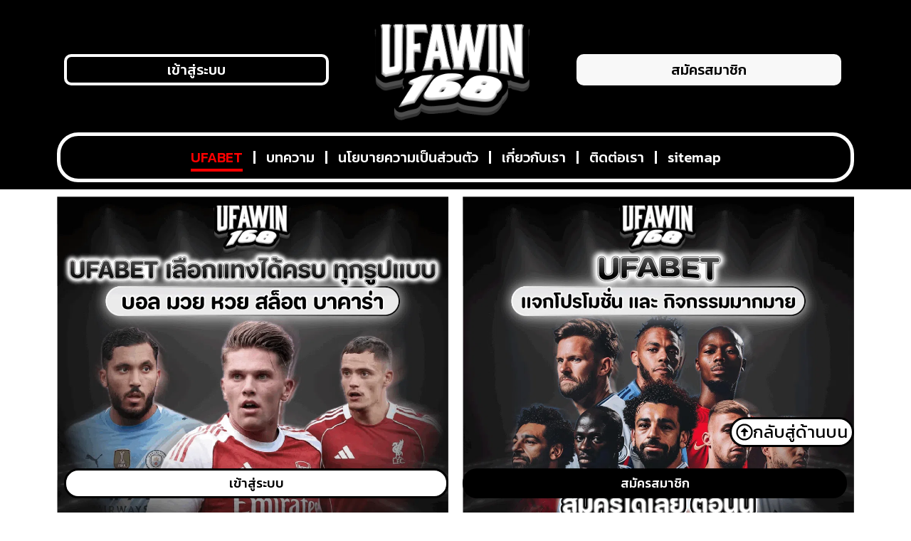

--- FILE ---
content_type: text/html; charset=UTF-8
request_url: https://www.alcaidesaeventos.com/
body_size: 29939
content:
<!DOCTYPE html>
<html lang="th">
<head>
	<meta charset="UTF-8">
	<meta name="viewport" content="width=device-width, initial-scale=1.0, viewport-fit=cover" />		<meta name='robots' content='index, follow, max-image-preview:large, max-snippet:-1, max-video-preview:-1' />
	<style>img:is([sizes="auto" i], [sizes^="auto," i]) { contain-intrinsic-size: 3000px 1500px }</style>
	
	<!-- This site is optimized with the Yoast SEO plugin v25.9 - https://yoast.com/wordpress/plugins/seo/ -->
	<title>UFABET เว็บแทงบอล เว็บตรง ระบบทันสมัย ฝากถอน AUTO ไม่มีขั้นต่ำ</title>
	<meta name="description" content="UFABET ที่ alcaidesaeventos.com เว็บแทงบอลออนไลน์ ชั้นนำ แทงบอล ง่าย ครบทุกลีก ราคาน้ำคุ้มค่า ฝากถอนออโต้ รวดเร็ว มั่นใจได้ทุกการเดิมพัน" />
	<link rel="canonical" href="https://13.229.212.76/" />
	<meta property="og:locale" content="th_TH" />
	<meta property="og:type" content="website" />
	<meta property="og:title" content="UFABET เว็บแทงบอล เว็บตรง ระบบทันสมัย ฝากถอน AUTO ไม่มีขั้นต่ำ" />
	<meta property="og:description" content="UFABET ที่ alcaidesaeventos.com เว็บแทงบอลออนไลน์ ชั้นนำ แทงบอล ง่าย ครบทุกลีก ราคาน้ำคุ้มค่า ฝากถอนออโต้ รวดเร็ว มั่นใจได้ทุกการเดิมพัน" />
	<meta property="og:url" content="https://13.229.212.76/" />
	<meta property="og:site_name" content="UFABET" />
	<meta property="article:modified_time" content="2025-09-22T02:02:17+00:00" />
	<meta property="og:image" content="https://13.229.212.76/wp-content/uploads/2025/09/1200x400_06-3.png" />
	<meta property="og:image:width" content="1201" />
	<meta property="og:image:height" content="401" />
	<meta property="og:image:type" content="image/png" />
	<meta name="twitter:card" content="summary_large_image" />
	<script type="application/ld+json" class="yoast-schema-graph">{"@context":"https://schema.org","@graph":[{"@type":"WebPage","@id":"https://13.229.212.76/","url":"https://13.229.212.76/","name":"UFABET เว็บแทงบอล เว็บตรง ระบบทันสมัย ฝากถอน AUTO ไม่มีขั้นต่ำ","isPartOf":{"@id":"https://13.229.212.76/#website"},"about":{"@id":"https://13.229.212.76/#organization"},"primaryImageOfPage":{"@id":"https://13.229.212.76/#primaryimage"},"image":{"@id":"https://13.229.212.76/#primaryimage"},"thumbnailUrl":"https://www.alcaidesaeventos.com/wp-content/uploads/2025/09/1200x400_06-3.png","datePublished":"2025-09-21T21:04:19+00:00","dateModified":"2025-09-22T02:02:17+00:00","description":"UFABET ที่ alcaidesaeventos.com เว็บแทงบอลออนไลน์ ชั้นนำ แทงบอล ง่าย ครบทุกลีก ราคาน้ำคุ้มค่า ฝากถอนออโต้ รวดเร็ว มั่นใจได้ทุกการเดิมพัน","breadcrumb":{"@id":"https://13.229.212.76/#breadcrumb"},"inLanguage":"th","potentialAction":[{"@type":"ReadAction","target":["https://13.229.212.76/"]}]},{"@type":"ImageObject","inLanguage":"th","@id":"https://13.229.212.76/#primaryimage","url":"https://www.alcaidesaeventos.com/wp-content/uploads/2025/09/1200x400_06-3.png","contentUrl":"https://www.alcaidesaeventos.com/wp-content/uploads/2025/09/1200x400_06-3.png","width":1201,"height":401,"caption":"UFABET เว็บพนันบอลออนไลน์ แทงบอล ให้ราคาน้ำดีที่สุด ในประเทศ"},{"@type":"BreadcrumbList","@id":"https://13.229.212.76/#breadcrumb","itemListElement":[{"@type":"ListItem","position":1,"name":"Home"}]},{"@type":"WebSite","@id":"https://13.229.212.76/#website","url":"https://13.229.212.76/","name":"UFABET","description":"alcaidesaeventos.com UFABET เว็บแทงบอลออนไลน์ ครบวงจร บริการ แทงบอล ด้วยราคาน้ำดีที่สุด การันตีมาตรฐานระดับประเทศ แทงบอลออนไลน์ กับ เว็บตรง ที่มั่นคง ปลอดภัย ฝากถอนออโต้ รองรับทรูวอเลท จ่ายจริง เชื่อถือได้ 100%","publisher":{"@id":"https://13.229.212.76/#organization"},"potentialAction":[{"@type":"SearchAction","target":{"@type":"EntryPoint","urlTemplate":"https://13.229.212.76/?s={search_term_string}"},"query-input":{"@type":"PropertyValueSpecification","valueRequired":true,"valueName":"search_term_string"}}],"inLanguage":"th"},{"@type":"Organization","@id":"https://13.229.212.76/#organization","name":"UFABET","url":"https://13.229.212.76/","logo":{"@type":"ImageObject","inLanguage":"th","@id":"https://13.229.212.76/#/schema/logo/image/","url":"https://www.alcaidesaeventos.com/wp-content/uploads/2025/09/cropped-LOGO-7.png","contentUrl":"https://www.alcaidesaeventos.com/wp-content/uploads/2025/09/cropped-LOGO-7.png","width":693,"height":390,"caption":"UFABET"},"image":{"@id":"https://13.229.212.76/#/schema/logo/image/"}}]}</script>
	<meta name="google-site-verification" content="J7XA5qYoXZxptNvTTeYd9FI08QdDoKv0xEDTKiMXmuk" />
	<!-- / Yoast SEO plugin. -->


<link rel="alternate" type="application/rss+xml" title="UFABET &raquo; ฟีด" href="https://www.alcaidesaeventos.com/feed/" />
<link rel="alternate" type="application/rss+xml" title="UFABET &raquo; ฟีดความเห็น" href="https://www.alcaidesaeventos.com/comments/feed/" />
<script>
window._wpemojiSettings = {"baseUrl":"https:\/\/s.w.org\/images\/core\/emoji\/16.0.1\/72x72\/","ext":".png","svgUrl":"https:\/\/s.w.org\/images\/core\/emoji\/16.0.1\/svg\/","svgExt":".svg","source":{"concatemoji":"https:\/\/www.alcaidesaeventos.com\/wp-includes\/js\/wp-emoji-release.min.js?ver=6.8.3"}};
/*! This file is auto-generated */
!function(s,n){var o,i,e;function c(e){try{var t={supportTests:e,timestamp:(new Date).valueOf()};sessionStorage.setItem(o,JSON.stringify(t))}catch(e){}}function p(e,t,n){e.clearRect(0,0,e.canvas.width,e.canvas.height),e.fillText(t,0,0);var t=new Uint32Array(e.getImageData(0,0,e.canvas.width,e.canvas.height).data),a=(e.clearRect(0,0,e.canvas.width,e.canvas.height),e.fillText(n,0,0),new Uint32Array(e.getImageData(0,0,e.canvas.width,e.canvas.height).data));return t.every(function(e,t){return e===a[t]})}function u(e,t){e.clearRect(0,0,e.canvas.width,e.canvas.height),e.fillText(t,0,0);for(var n=e.getImageData(16,16,1,1),a=0;a<n.data.length;a++)if(0!==n.data[a])return!1;return!0}function f(e,t,n,a){switch(t){case"flag":return n(e,"\ud83c\udff3\ufe0f\u200d\u26a7\ufe0f","\ud83c\udff3\ufe0f\u200b\u26a7\ufe0f")?!1:!n(e,"\ud83c\udde8\ud83c\uddf6","\ud83c\udde8\u200b\ud83c\uddf6")&&!n(e,"\ud83c\udff4\udb40\udc67\udb40\udc62\udb40\udc65\udb40\udc6e\udb40\udc67\udb40\udc7f","\ud83c\udff4\u200b\udb40\udc67\u200b\udb40\udc62\u200b\udb40\udc65\u200b\udb40\udc6e\u200b\udb40\udc67\u200b\udb40\udc7f");case"emoji":return!a(e,"\ud83e\udedf")}return!1}function g(e,t,n,a){var r="undefined"!=typeof WorkerGlobalScope&&self instanceof WorkerGlobalScope?new OffscreenCanvas(300,150):s.createElement("canvas"),o=r.getContext("2d",{willReadFrequently:!0}),i=(o.textBaseline="top",o.font="600 32px Arial",{});return e.forEach(function(e){i[e]=t(o,e,n,a)}),i}function t(e){var t=s.createElement("script");t.src=e,t.defer=!0,s.head.appendChild(t)}"undefined"!=typeof Promise&&(o="wpEmojiSettingsSupports",i=["flag","emoji"],n.supports={everything:!0,everythingExceptFlag:!0},e=new Promise(function(e){s.addEventListener("DOMContentLoaded",e,{once:!0})}),new Promise(function(t){var n=function(){try{var e=JSON.parse(sessionStorage.getItem(o));if("object"==typeof e&&"number"==typeof e.timestamp&&(new Date).valueOf()<e.timestamp+604800&&"object"==typeof e.supportTests)return e.supportTests}catch(e){}return null}();if(!n){if("undefined"!=typeof Worker&&"undefined"!=typeof OffscreenCanvas&&"undefined"!=typeof URL&&URL.createObjectURL&&"undefined"!=typeof Blob)try{var e="postMessage("+g.toString()+"("+[JSON.stringify(i),f.toString(),p.toString(),u.toString()].join(",")+"));",a=new Blob([e],{type:"text/javascript"}),r=new Worker(URL.createObjectURL(a),{name:"wpTestEmojiSupports"});return void(r.onmessage=function(e){c(n=e.data),r.terminate(),t(n)})}catch(e){}c(n=g(i,f,p,u))}t(n)}).then(function(e){for(var t in e)n.supports[t]=e[t],n.supports.everything=n.supports.everything&&n.supports[t],"flag"!==t&&(n.supports.everythingExceptFlag=n.supports.everythingExceptFlag&&n.supports[t]);n.supports.everythingExceptFlag=n.supports.everythingExceptFlag&&!n.supports.flag,n.DOMReady=!1,n.readyCallback=function(){n.DOMReady=!0}}).then(function(){return e}).then(function(){var e;n.supports.everything||(n.readyCallback(),(e=n.source||{}).concatemoji?t(e.concatemoji):e.wpemoji&&e.twemoji&&(t(e.twemoji),t(e.wpemoji)))}))}((window,document),window._wpemojiSettings);
</script>
<style id='wp-emoji-styles-inline-css'>

	img.wp-smiley, img.emoji {
		display: inline !important;
		border: none !important;
		box-shadow: none !important;
		height: 1em !important;
		width: 1em !important;
		margin: 0 0.07em !important;
		vertical-align: -0.1em !important;
		background: none !important;
		padding: 0 !important;
	}
</style>
<style id='global-styles-inline-css'>
:root{--wp--preset--aspect-ratio--square: 1;--wp--preset--aspect-ratio--4-3: 4/3;--wp--preset--aspect-ratio--3-4: 3/4;--wp--preset--aspect-ratio--3-2: 3/2;--wp--preset--aspect-ratio--2-3: 2/3;--wp--preset--aspect-ratio--16-9: 16/9;--wp--preset--aspect-ratio--9-16: 9/16;--wp--preset--color--black: #000000;--wp--preset--color--cyan-bluish-gray: #abb8c3;--wp--preset--color--white: #ffffff;--wp--preset--color--pale-pink: #f78da7;--wp--preset--color--vivid-red: #cf2e2e;--wp--preset--color--luminous-vivid-orange: #ff6900;--wp--preset--color--luminous-vivid-amber: #fcb900;--wp--preset--color--light-green-cyan: #7bdcb5;--wp--preset--color--vivid-green-cyan: #00d084;--wp--preset--color--pale-cyan-blue: #8ed1fc;--wp--preset--color--vivid-cyan-blue: #0693e3;--wp--preset--color--vivid-purple: #9b51e0;--wp--preset--gradient--vivid-cyan-blue-to-vivid-purple: linear-gradient(135deg,rgba(6,147,227,1) 0%,rgb(155,81,224) 100%);--wp--preset--gradient--light-green-cyan-to-vivid-green-cyan: linear-gradient(135deg,rgb(122,220,180) 0%,rgb(0,208,130) 100%);--wp--preset--gradient--luminous-vivid-amber-to-luminous-vivid-orange: linear-gradient(135deg,rgba(252,185,0,1) 0%,rgba(255,105,0,1) 100%);--wp--preset--gradient--luminous-vivid-orange-to-vivid-red: linear-gradient(135deg,rgba(255,105,0,1) 0%,rgb(207,46,46) 100%);--wp--preset--gradient--very-light-gray-to-cyan-bluish-gray: linear-gradient(135deg,rgb(238,238,238) 0%,rgb(169,184,195) 100%);--wp--preset--gradient--cool-to-warm-spectrum: linear-gradient(135deg,rgb(74,234,220) 0%,rgb(151,120,209) 20%,rgb(207,42,186) 40%,rgb(238,44,130) 60%,rgb(251,105,98) 80%,rgb(254,248,76) 100%);--wp--preset--gradient--blush-light-purple: linear-gradient(135deg,rgb(255,206,236) 0%,rgb(152,150,240) 100%);--wp--preset--gradient--blush-bordeaux: linear-gradient(135deg,rgb(254,205,165) 0%,rgb(254,45,45) 50%,rgb(107,0,62) 100%);--wp--preset--gradient--luminous-dusk: linear-gradient(135deg,rgb(255,203,112) 0%,rgb(199,81,192) 50%,rgb(65,88,208) 100%);--wp--preset--gradient--pale-ocean: linear-gradient(135deg,rgb(255,245,203) 0%,rgb(182,227,212) 50%,rgb(51,167,181) 100%);--wp--preset--gradient--electric-grass: linear-gradient(135deg,rgb(202,248,128) 0%,rgb(113,206,126) 100%);--wp--preset--gradient--midnight: linear-gradient(135deg,rgb(2,3,129) 0%,rgb(40,116,252) 100%);--wp--preset--font-size--small: 13px;--wp--preset--font-size--medium: 20px;--wp--preset--font-size--large: 36px;--wp--preset--font-size--x-large: 42px;--wp--preset--spacing--20: 0.44rem;--wp--preset--spacing--30: 0.67rem;--wp--preset--spacing--40: 1rem;--wp--preset--spacing--50: 1.5rem;--wp--preset--spacing--60: 2.25rem;--wp--preset--spacing--70: 3.38rem;--wp--preset--spacing--80: 5.06rem;--wp--preset--shadow--natural: 6px 6px 9px rgba(0, 0, 0, 0.2);--wp--preset--shadow--deep: 12px 12px 50px rgba(0, 0, 0, 0.4);--wp--preset--shadow--sharp: 6px 6px 0px rgba(0, 0, 0, 0.2);--wp--preset--shadow--outlined: 6px 6px 0px -3px rgba(255, 255, 255, 1), 6px 6px rgba(0, 0, 0, 1);--wp--preset--shadow--crisp: 6px 6px 0px rgba(0, 0, 0, 1);}:root { --wp--style--global--content-size: 800px;--wp--style--global--wide-size: 1200px; }:where(body) { margin: 0; }.wp-site-blocks > .alignleft { float: left; margin-right: 2em; }.wp-site-blocks > .alignright { float: right; margin-left: 2em; }.wp-site-blocks > .aligncenter { justify-content: center; margin-left: auto; margin-right: auto; }:where(.wp-site-blocks) > * { margin-block-start: 24px; margin-block-end: 0; }:where(.wp-site-blocks) > :first-child { margin-block-start: 0; }:where(.wp-site-blocks) > :last-child { margin-block-end: 0; }:root { --wp--style--block-gap: 24px; }:root :where(.is-layout-flow) > :first-child{margin-block-start: 0;}:root :where(.is-layout-flow) > :last-child{margin-block-end: 0;}:root :where(.is-layout-flow) > *{margin-block-start: 24px;margin-block-end: 0;}:root :where(.is-layout-constrained) > :first-child{margin-block-start: 0;}:root :where(.is-layout-constrained) > :last-child{margin-block-end: 0;}:root :where(.is-layout-constrained) > *{margin-block-start: 24px;margin-block-end: 0;}:root :where(.is-layout-flex){gap: 24px;}:root :where(.is-layout-grid){gap: 24px;}.is-layout-flow > .alignleft{float: left;margin-inline-start: 0;margin-inline-end: 2em;}.is-layout-flow > .alignright{float: right;margin-inline-start: 2em;margin-inline-end: 0;}.is-layout-flow > .aligncenter{margin-left: auto !important;margin-right: auto !important;}.is-layout-constrained > .alignleft{float: left;margin-inline-start: 0;margin-inline-end: 2em;}.is-layout-constrained > .alignright{float: right;margin-inline-start: 2em;margin-inline-end: 0;}.is-layout-constrained > .aligncenter{margin-left: auto !important;margin-right: auto !important;}.is-layout-constrained > :where(:not(.alignleft):not(.alignright):not(.alignfull)){max-width: var(--wp--style--global--content-size);margin-left: auto !important;margin-right: auto !important;}.is-layout-constrained > .alignwide{max-width: var(--wp--style--global--wide-size);}body .is-layout-flex{display: flex;}.is-layout-flex{flex-wrap: wrap;align-items: center;}.is-layout-flex > :is(*, div){margin: 0;}body .is-layout-grid{display: grid;}.is-layout-grid > :is(*, div){margin: 0;}body{padding-top: 0px;padding-right: 0px;padding-bottom: 0px;padding-left: 0px;}a:where(:not(.wp-element-button)){text-decoration: underline;}:root :where(.wp-element-button, .wp-block-button__link){background-color: #32373c;border-width: 0;color: #fff;font-family: inherit;font-size: inherit;line-height: inherit;padding: calc(0.667em + 2px) calc(1.333em + 2px);text-decoration: none;}.has-black-color{color: var(--wp--preset--color--black) !important;}.has-cyan-bluish-gray-color{color: var(--wp--preset--color--cyan-bluish-gray) !important;}.has-white-color{color: var(--wp--preset--color--white) !important;}.has-pale-pink-color{color: var(--wp--preset--color--pale-pink) !important;}.has-vivid-red-color{color: var(--wp--preset--color--vivid-red) !important;}.has-luminous-vivid-orange-color{color: var(--wp--preset--color--luminous-vivid-orange) !important;}.has-luminous-vivid-amber-color{color: var(--wp--preset--color--luminous-vivid-amber) !important;}.has-light-green-cyan-color{color: var(--wp--preset--color--light-green-cyan) !important;}.has-vivid-green-cyan-color{color: var(--wp--preset--color--vivid-green-cyan) !important;}.has-pale-cyan-blue-color{color: var(--wp--preset--color--pale-cyan-blue) !important;}.has-vivid-cyan-blue-color{color: var(--wp--preset--color--vivid-cyan-blue) !important;}.has-vivid-purple-color{color: var(--wp--preset--color--vivid-purple) !important;}.has-black-background-color{background-color: var(--wp--preset--color--black) !important;}.has-cyan-bluish-gray-background-color{background-color: var(--wp--preset--color--cyan-bluish-gray) !important;}.has-white-background-color{background-color: var(--wp--preset--color--white) !important;}.has-pale-pink-background-color{background-color: var(--wp--preset--color--pale-pink) !important;}.has-vivid-red-background-color{background-color: var(--wp--preset--color--vivid-red) !important;}.has-luminous-vivid-orange-background-color{background-color: var(--wp--preset--color--luminous-vivid-orange) !important;}.has-luminous-vivid-amber-background-color{background-color: var(--wp--preset--color--luminous-vivid-amber) !important;}.has-light-green-cyan-background-color{background-color: var(--wp--preset--color--light-green-cyan) !important;}.has-vivid-green-cyan-background-color{background-color: var(--wp--preset--color--vivid-green-cyan) !important;}.has-pale-cyan-blue-background-color{background-color: var(--wp--preset--color--pale-cyan-blue) !important;}.has-vivid-cyan-blue-background-color{background-color: var(--wp--preset--color--vivid-cyan-blue) !important;}.has-vivid-purple-background-color{background-color: var(--wp--preset--color--vivid-purple) !important;}.has-black-border-color{border-color: var(--wp--preset--color--black) !important;}.has-cyan-bluish-gray-border-color{border-color: var(--wp--preset--color--cyan-bluish-gray) !important;}.has-white-border-color{border-color: var(--wp--preset--color--white) !important;}.has-pale-pink-border-color{border-color: var(--wp--preset--color--pale-pink) !important;}.has-vivid-red-border-color{border-color: var(--wp--preset--color--vivid-red) !important;}.has-luminous-vivid-orange-border-color{border-color: var(--wp--preset--color--luminous-vivid-orange) !important;}.has-luminous-vivid-amber-border-color{border-color: var(--wp--preset--color--luminous-vivid-amber) !important;}.has-light-green-cyan-border-color{border-color: var(--wp--preset--color--light-green-cyan) !important;}.has-vivid-green-cyan-border-color{border-color: var(--wp--preset--color--vivid-green-cyan) !important;}.has-pale-cyan-blue-border-color{border-color: var(--wp--preset--color--pale-cyan-blue) !important;}.has-vivid-cyan-blue-border-color{border-color: var(--wp--preset--color--vivid-cyan-blue) !important;}.has-vivid-purple-border-color{border-color: var(--wp--preset--color--vivid-purple) !important;}.has-vivid-cyan-blue-to-vivid-purple-gradient-background{background: var(--wp--preset--gradient--vivid-cyan-blue-to-vivid-purple) !important;}.has-light-green-cyan-to-vivid-green-cyan-gradient-background{background: var(--wp--preset--gradient--light-green-cyan-to-vivid-green-cyan) !important;}.has-luminous-vivid-amber-to-luminous-vivid-orange-gradient-background{background: var(--wp--preset--gradient--luminous-vivid-amber-to-luminous-vivid-orange) !important;}.has-luminous-vivid-orange-to-vivid-red-gradient-background{background: var(--wp--preset--gradient--luminous-vivid-orange-to-vivid-red) !important;}.has-very-light-gray-to-cyan-bluish-gray-gradient-background{background: var(--wp--preset--gradient--very-light-gray-to-cyan-bluish-gray) !important;}.has-cool-to-warm-spectrum-gradient-background{background: var(--wp--preset--gradient--cool-to-warm-spectrum) !important;}.has-blush-light-purple-gradient-background{background: var(--wp--preset--gradient--blush-light-purple) !important;}.has-blush-bordeaux-gradient-background{background: var(--wp--preset--gradient--blush-bordeaux) !important;}.has-luminous-dusk-gradient-background{background: var(--wp--preset--gradient--luminous-dusk) !important;}.has-pale-ocean-gradient-background{background: var(--wp--preset--gradient--pale-ocean) !important;}.has-electric-grass-gradient-background{background: var(--wp--preset--gradient--electric-grass) !important;}.has-midnight-gradient-background{background: var(--wp--preset--gradient--midnight) !important;}.has-small-font-size{font-size: var(--wp--preset--font-size--small) !important;}.has-medium-font-size{font-size: var(--wp--preset--font-size--medium) !important;}.has-large-font-size{font-size: var(--wp--preset--font-size--large) !important;}.has-x-large-font-size{font-size: var(--wp--preset--font-size--x-large) !important;}
:root :where(.wp-block-pullquote){font-size: 1.5em;line-height: 1.6;}
</style>
<link rel='stylesheet' id='hello-biz-css' href='https://www.alcaidesaeventos.com/wp-content/themes/hello-biz/assets/css/theme.css?ver=1.1.1' media='all' />
<link rel='stylesheet' id='hello-biz-header-footer-css' href='https://www.alcaidesaeventos.com/wp-content/themes/hello-biz/assets/css/header-footer.css?ver=1.1.1' media='all' />
<link rel='stylesheet' id='elementor-frontend-css' href='https://www.alcaidesaeventos.com/wp-content/plugins/elementor/assets/css/frontend.min.css?ver=3.29.2' media='all' />
<link rel='stylesheet' id='widget-image-css' href='https://www.alcaidesaeventos.com/wp-content/plugins/elementor/assets/css/widget-image.min.css?ver=3.29.2' media='all' />
<link rel='stylesheet' id='widget-nav-menu-css' href='https://www.alcaidesaeventos.com/wp-content/plugins/elementor-pro/assets/css/widget-nav-menu.min.css?ver=3.26.0' media='all' />
<link rel='stylesheet' id='elementor-post-7-css' href='https://www.alcaidesaeventos.com/wp-content/uploads/elementor/css/post-7.css?ver=1763743888' media='all' />
<link rel='stylesheet' id='font-awesome-5-all-css' href='https://www.alcaidesaeventos.com/wp-content/plugins/elementor/assets/lib/font-awesome/css/all.min.css?ver=3.29.2' media='all' />
<link rel='stylesheet' id='font-awesome-4-shim-css' href='https://www.alcaidesaeventos.com/wp-content/plugins/elementor/assets/lib/font-awesome/css/v4-shims.min.css?ver=3.29.2' media='all' />
<link rel='stylesheet' id='widget-heading-css' href='https://www.alcaidesaeventos.com/wp-content/plugins/elementor/assets/css/widget-heading.min.css?ver=3.29.2' media='all' />
<link rel='stylesheet' id='widget-table-of-contents-css' href='https://www.alcaidesaeventos.com/wp-content/plugins/elementor-pro/assets/css/widget-table-of-contents.min.css?ver=3.26.0' media='all' />
<link rel='stylesheet' id='elementor-post-45-css' href='https://www.alcaidesaeventos.com/wp-content/uploads/elementor/css/post-45.css?ver=1763743888' media='all' />
<link rel='stylesheet' id='elementor-post-22-css' href='https://www.alcaidesaeventos.com/wp-content/uploads/elementor/css/post-22.css?ver=1766751076' media='all' />
<link rel='stylesheet' id='elementor-post-28-css' href='https://www.alcaidesaeventos.com/wp-content/uploads/elementor/css/post-28.css?ver=1766751051' media='all' />
<style id='rocket-lazyload-inline-css'>
.rll-youtube-player{position:relative;padding-bottom:56.23%;height:0;overflow:hidden;max-width:100%;}.rll-youtube-player:focus-within{outline: 2px solid currentColor;outline-offset: 5px;}.rll-youtube-player iframe{position:absolute;top:0;left:0;width:100%;height:100%;z-index:100;background:0 0}.rll-youtube-player img{bottom:0;display:block;left:0;margin:auto;max-width:100%;width:100%;position:absolute;right:0;top:0;border:none;height:auto;-webkit-transition:.4s all;-moz-transition:.4s all;transition:.4s all}.rll-youtube-player img:hover{-webkit-filter:brightness(75%)}.rll-youtube-player .play{height:100%;width:100%;left:0;top:0;position:absolute;background:url(https://www.alcaidesaeventos.com/wp-content/plugins/wp-rocket/assets/img/youtube.png) no-repeat center;background-color: transparent !important;cursor:pointer;border:none;}
</style>
<link rel='stylesheet' id='google-fonts-1-css' href='https://fonts.googleapis.com/css?family=Roboto%3A100%2C100italic%2C200%2C200italic%2C300%2C300italic%2C400%2C400italic%2C500%2C500italic%2C600%2C600italic%2C700%2C700italic%2C800%2C800italic%2C900%2C900italic%7CRoboto+Slab%3A100%2C100italic%2C200%2C200italic%2C300%2C300italic%2C400%2C400italic%2C500%2C500italic%2C600%2C600italic%2C700%2C700italic%2C800%2C800italic%2C900%2C900italic%7CKanit%3A100%2C100italic%2C200%2C200italic%2C300%2C300italic%2C400%2C400italic%2C500%2C500italic%2C600%2C600italic%2C700%2C700italic%2C800%2C800italic%2C900%2C900italic&#038;display=swap&#038;ver=6.8.3' media='all' />
<link rel="preconnect" href="https://fonts.gstatic.com/" crossorigin><script src="https://www.alcaidesaeventos.com/wp-includes/js/jquery/jquery.min.js?ver=3.7.1" id="jquery-core-js"></script>
<script src="https://www.alcaidesaeventos.com/wp-includes/js/jquery/jquery-migrate.min.js?ver=3.4.1" id="jquery-migrate-js"></script>
<script src="https://www.alcaidesaeventos.com/wp-content/plugins/elementor/assets/lib/font-awesome/js/v4-shims.min.js?ver=3.29.2" id="font-awesome-4-shim-js"></script>
<link rel="https://api.w.org/" href="https://www.alcaidesaeventos.com/wp-json/" /><link rel="alternate" title="JSON" type="application/json" href="https://www.alcaidesaeventos.com/wp-json/wp/v2/pages/45" /><link rel="EditURI" type="application/rsd+xml" title="RSD" href="https://www.alcaidesaeventos.com/xmlrpc.php?rsd" />
<meta name="generator" content="WordPress 6.8.3" />
<link rel='shortlink' href='https://www.alcaidesaeventos.com/' />
<link rel="alternate" title="oEmbed (JSON)" type="application/json+oembed" href="https://www.alcaidesaeventos.com/wp-json/oembed/1.0/embed?url=https%3A%2F%2Fwww.alcaidesaeventos.com%2F" />
<link rel="alternate" title="oEmbed (XML)" type="text/xml+oembed" href="https://www.alcaidesaeventos.com/wp-json/oembed/1.0/embed?url=https%3A%2F%2Fwww.alcaidesaeventos.com%2F&#038;format=xml" />
<meta name="generator" content="Elementor 3.29.2; features: e_font_icon_svg, additional_custom_breakpoints, e_element_cache; settings: css_print_method-external, google_font-enabled, font_display-swap">
			<style>
				.e-con.e-parent:nth-of-type(n+4):not(.e-lazyloaded):not(.e-no-lazyload),
				.e-con.e-parent:nth-of-type(n+4):not(.e-lazyloaded):not(.e-no-lazyload) * {
					background-image: none !important;
				}
				@media screen and (max-height: 1024px) {
					.e-con.e-parent:nth-of-type(n+3):not(.e-lazyloaded):not(.e-no-lazyload),
					.e-con.e-parent:nth-of-type(n+3):not(.e-lazyloaded):not(.e-no-lazyload) * {
						background-image: none !important;
					}
				}
				@media screen and (max-height: 640px) {
					.e-con.e-parent:nth-of-type(n+2):not(.e-lazyloaded):not(.e-no-lazyload),
					.e-con.e-parent:nth-of-type(n+2):not(.e-lazyloaded):not(.e-no-lazyload) * {
						background-image: none !important;
					}
				}
			</style>
			<link rel="icon" href="https://www.alcaidesaeventos.com/wp-content/uploads/2025/09/cropped-ICON-32x32.png" sizes="32x32" />
<link rel="icon" href="https://www.alcaidesaeventos.com/wp-content/uploads/2025/09/cropped-ICON-192x192.png" sizes="192x192" />
<link rel="apple-touch-icon" href="https://www.alcaidesaeventos.com/wp-content/uploads/2025/09/cropped-ICON-180x180.png" />
<meta name="msapplication-TileImage" content="https://www.alcaidesaeventos.com/wp-content/uploads/2025/09/cropped-ICON-270x270.png" />
<noscript><style id="rocket-lazyload-nojs-css">.rll-youtube-player, [data-lazy-src]{display:none !important;}</style></noscript></head>
<body class="home wp-singular page-template-default page page-id-45 wp-custom-logo wp-theme-hello-biz ehbiz-default elementor-default elementor-kit-7 elementor-page elementor-page-45">
		<div data-elementor-type="header" data-elementor-id="22" class="elementor elementor-22 elementor-location-header" data-elementor-post-type="elementor_library">
					<section class="elementor-section elementor-top-section elementor-element elementor-element-1bd8f49f elementor-hidden-desktop elementor-hidden-tablet top elementor-section-boxed elementor-section-height-default elementor-section-height-default" data-id="1bd8f49f" data-element_type="section" data-settings="{&quot;background_background&quot;:&quot;gradient&quot;}">
						<div class="elementor-container elementor-column-gap-default">
					<div class="elementor-column elementor-col-100 elementor-top-column elementor-element elementor-element-179c5d76" data-id="179c5d76" data-element_type="column">
			<div class="elementor-widget-wrap elementor-element-populated">
						<section class="elementor-section elementor-inner-section elementor-element elementor-element-7451eab elementor-section-boxed elementor-section-height-default elementor-section-height-default" data-id="7451eab" data-element_type="section">
						<div class="elementor-container elementor-column-gap-default">
					<div class="elementor-column elementor-col-50 elementor-inner-column elementor-element elementor-element-f6e6add" data-id="f6e6add" data-element_type="column">
			<div class="elementor-widget-wrap elementor-element-populated">
						<div class="elementor-element elementor-element-4cac0886 elementor-widget__width-initial elementor-widget-mobile__width-initial elementor-widget elementor-widget-theme-site-logo elementor-widget-image" data-id="4cac0886" data-element_type="widget" data-widget_type="theme-site-logo.default">
											<a href="https://www.alcaidesaeventos.com">
			<img fetchpriority="high" width="693" height="390" src="https://www.alcaidesaeventos.com/wp-content/uploads/2025/09/cropped-LOGO-7.png" class="attachment-full size-full wp-image-39" alt="UFABET" srcset="https://www.alcaidesaeventos.com/wp-content/uploads/2025/09/cropped-LOGO-7.png 693w, https://www.alcaidesaeventos.com/wp-content/uploads/2025/09/cropped-LOGO-7-300x169.png 300w" sizes="(max-width: 693px) 100vw, 693px" />				</a>
											</div>
					</div>
		</div>
				<div class="elementor-column elementor-col-50 elementor-inner-column elementor-element elementor-element-762e5972" data-id="762e5972" data-element_type="column">
			<div class="elementor-widget-wrap elementor-element-populated">
						<div class="elementor-element elementor-element-577b2083 elementor-nav-menu__align-center elementor-nav-menu--stretch elementor-widget-mobile__width-initial elementor-nav-menu--dropdown-tablet elementor-nav-menu__text-align-aside elementor-nav-menu--toggle elementor-nav-menu--burger elementor-widget elementor-widget-nav-menu" data-id="577b2083" data-element_type="widget" data-settings="{&quot;full_width&quot;:&quot;stretch&quot;,&quot;layout&quot;:&quot;horizontal&quot;,&quot;submenu_icon&quot;:{&quot;value&quot;:&quot;&lt;svg class=\&quot;e-font-icon-svg e-fas-caret-down\&quot; viewBox=\&quot;0 0 320 512\&quot; xmlns=\&quot;http:\/\/www.w3.org\/2000\/svg\&quot;&gt;&lt;path d=\&quot;M31.3 192h257.3c17.8 0 26.7 21.5 14.1 34.1L174.1 354.8c-7.8 7.8-20.5 7.8-28.3 0L17.2 226.1C4.6 213.5 13.5 192 31.3 192z\&quot;&gt;&lt;\/path&gt;&lt;\/svg&gt;&quot;,&quot;library&quot;:&quot;fa-solid&quot;},&quot;toggle&quot;:&quot;burger&quot;}" data-widget_type="nav-menu.default">
								<nav aria-label="Menu" class="elementor-nav-menu--main elementor-nav-menu__container elementor-nav-menu--layout-horizontal e--pointer-underline e--animation-fade">
				<ul id="menu-1-577b2083" class="elementor-nav-menu"><li class="menu-item menu-item-type-post_type menu-item-object-page menu-item-home current-menu-item page_item page-item-45 current_page_item menu-item-122"><a href="https://www.alcaidesaeventos.com/" aria-current="page" class="elementor-item elementor-item-active">UFABET</a></li>
<li class="menu-item menu-item-type-post_type menu-item-object-page menu-item-123"><a href="https://www.alcaidesaeventos.com/all-blogs/" class="elementor-item">บทความ</a></li>
<li class="menu-item menu-item-type-post_type menu-item-object-page menu-item-privacy-policy menu-item-124"><a rel="privacy-policy" href="https://www.alcaidesaeventos.com/privacy-policy/" class="elementor-item">นโยบายความเป็นส่วนตัว</a></li>
<li class="menu-item menu-item-type-post_type menu-item-object-page menu-item-125"><a href="https://www.alcaidesaeventos.com/about-us/" class="elementor-item">เกี่ยวกับเรา</a></li>
<li class="menu-item menu-item-type-post_type menu-item-object-page menu-item-126"><a href="https://www.alcaidesaeventos.com/contact-us/" class="elementor-item">ติดต่อเรา</a></li>
<li class="menu-item menu-item-type-custom menu-item-object-custom menu-item-21"><a href="https://alcaidesaeventos.com/sitemap_index.xml" class="elementor-item">sitemap</a></li>
</ul>			</nav>
					<div class="elementor-menu-toggle" role="button" tabindex="0" aria-label="Menu Toggle" aria-expanded="false">
			<svg aria-hidden="true" role="presentation" class="elementor-menu-toggle__icon--open e-font-icon-svg e-eicon-menu-bar" viewBox="0 0 1000 1000" xmlns="http://www.w3.org/2000/svg"><path d="M104 333H896C929 333 958 304 958 271S929 208 896 208H104C71 208 42 237 42 271S71 333 104 333ZM104 583H896C929 583 958 554 958 521S929 458 896 458H104C71 458 42 487 42 521S71 583 104 583ZM104 833H896C929 833 958 804 958 771S929 708 896 708H104C71 708 42 737 42 771S71 833 104 833Z"></path></svg><svg aria-hidden="true" role="presentation" class="elementor-menu-toggle__icon--close e-font-icon-svg e-eicon-close" viewBox="0 0 1000 1000" xmlns="http://www.w3.org/2000/svg"><path d="M742 167L500 408 258 167C246 154 233 150 217 150 196 150 179 158 167 167 154 179 150 196 150 212 150 229 154 242 171 254L408 500 167 742C138 771 138 800 167 829 196 858 225 858 254 829L496 587 738 829C750 842 767 846 783 846 800 846 817 842 829 829 842 817 846 804 846 783 846 767 842 750 829 737L588 500 833 258C863 229 863 200 833 171 804 137 775 137 742 167Z"></path></svg>		</div>
					<nav class="elementor-nav-menu--dropdown elementor-nav-menu__container" aria-hidden="true">
				<ul id="menu-2-577b2083" class="elementor-nav-menu"><li class="menu-item menu-item-type-post_type menu-item-object-page menu-item-home current-menu-item page_item page-item-45 current_page_item menu-item-122"><a href="https://www.alcaidesaeventos.com/" aria-current="page" class="elementor-item elementor-item-active" tabindex="-1">UFABET</a></li>
<li class="menu-item menu-item-type-post_type menu-item-object-page menu-item-123"><a href="https://www.alcaidesaeventos.com/all-blogs/" class="elementor-item" tabindex="-1">บทความ</a></li>
<li class="menu-item menu-item-type-post_type menu-item-object-page menu-item-privacy-policy menu-item-124"><a rel="privacy-policy" href="https://www.alcaidesaeventos.com/privacy-policy/" class="elementor-item" tabindex="-1">นโยบายความเป็นส่วนตัว</a></li>
<li class="menu-item menu-item-type-post_type menu-item-object-page menu-item-125"><a href="https://www.alcaidesaeventos.com/about-us/" class="elementor-item" tabindex="-1">เกี่ยวกับเรา</a></li>
<li class="menu-item menu-item-type-post_type menu-item-object-page menu-item-126"><a href="https://www.alcaidesaeventos.com/contact-us/" class="elementor-item" tabindex="-1">ติดต่อเรา</a></li>
<li class="menu-item menu-item-type-custom menu-item-object-custom menu-item-21"><a href="https://alcaidesaeventos.com/sitemap_index.xml" class="elementor-item" tabindex="-1">sitemap</a></li>
</ul>			</nav>
						</div>
					</div>
		</div>
					</div>
		</section>
				<section class="elementor-section elementor-inner-section elementor-element elementor-element-21b12e5d elementor-section-boxed elementor-section-height-default elementor-section-height-default" data-id="21b12e5d" data-element_type="section">
						<div class="elementor-container elementor-column-gap-default">
					<div class="elementor-column elementor-col-50 elementor-inner-column elementor-element elementor-element-2b1745b5" data-id="2b1745b5" data-element_type="column">
			<div class="elementor-widget-wrap elementor-element-populated">
						<div class="elementor-element elementor-element-543b467f elementor-align-justify elementor-widget elementor-widget-button" data-id="543b467f" data-element_type="widget" data-widget_type="button.default">
										<a class="elementor-button elementor-button-link elementor-size-sm" href="https://lucath8.com/t9sz6t" target="_blank" rel="nofollow">
						<span class="elementor-button-content-wrapper">
									<span class="elementor-button-text">เข้าสู่ระบบ</span>
					</span>
					</a>
								</div>
					</div>
		</div>
				<div class="elementor-column elementor-col-50 elementor-inner-column elementor-element elementor-element-309e17b7" data-id="309e17b7" data-element_type="column">
			<div class="elementor-widget-wrap elementor-element-populated">
						<div class="elementor-element elementor-element-4d8c70f7 elementor-align-justify flashyBox elementor-widget elementor-widget-button" data-id="4d8c70f7" data-element_type="widget" data-widget_type="button.default">
										<a class="elementor-button elementor-button-link elementor-size-sm" href="https://lucath8.com/t9sz6t" target="_blank" rel="nofollow">
						<span class="elementor-button-content-wrapper">
									<span class="elementor-button-text">สมัครสมาชิก</span>
					</span>
					</a>
								</div>
					</div>
		</div>
					</div>
		</section>
					</div>
		</div>
					</div>
		</section>
				<section class="elementor-section elementor-top-section elementor-element elementor-element-78b3450e elementor-hidden-mobile top elementor-section-boxed elementor-section-height-default elementor-section-height-default" data-id="78b3450e" data-element_type="section" data-settings="{&quot;background_background&quot;:&quot;gradient&quot;}">
						<div class="elementor-container elementor-column-gap-default">
					<div class="elementor-column elementor-col-100 elementor-top-column elementor-element elementor-element-70131263" data-id="70131263" data-element_type="column">
			<div class="elementor-widget-wrap elementor-element-populated">
						<section class="elementor-section elementor-inner-section elementor-element elementor-element-24bad2ad elementor-section-boxed elementor-section-height-default elementor-section-height-default" data-id="24bad2ad" data-element_type="section">
						<div class="elementor-container elementor-column-gap-default">
					<div class="elementor-column elementor-col-33 elementor-inner-column elementor-element elementor-element-7027418" data-id="7027418" data-element_type="column">
			<div class="elementor-widget-wrap elementor-element-populated">
						<div class="elementor-element elementor-element-62797ab4 elementor-align-justify elementor-widget elementor-widget-button" data-id="62797ab4" data-element_type="widget" data-widget_type="button.default">
										<a class="elementor-button elementor-button-link elementor-size-sm" href="https://lucath8.com/t9sz6t" target="_blank" rel="nofollow">
						<span class="elementor-button-content-wrapper">
									<span class="elementor-button-text">เข้าสู่ระบบ</span>
					</span>
					</a>
								</div>
					</div>
		</div>
				<div class="elementor-column elementor-col-33 elementor-inner-column elementor-element elementor-element-4dd4ba41" data-id="4dd4ba41" data-element_type="column">
			<div class="elementor-widget-wrap elementor-element-populated">
						<div class="elementor-element elementor-element-48eb450e elementor-widget__width-initial elementor-widget-mobile__width-initial elementor-widget elementor-widget-theme-site-logo elementor-widget-image" data-id="48eb450e" data-element_type="widget" data-widget_type="theme-site-logo.default">
											<a href="https://www.alcaidesaeventos.com">
			<img fetchpriority="high" width="693" height="390" src="https://www.alcaidesaeventos.com/wp-content/uploads/2025/09/cropped-LOGO-7.png" class="attachment-full size-full wp-image-39" alt="UFABET" srcset="https://www.alcaidesaeventos.com/wp-content/uploads/2025/09/cropped-LOGO-7.png 693w, https://www.alcaidesaeventos.com/wp-content/uploads/2025/09/cropped-LOGO-7-300x169.png 300w" sizes="(max-width: 693px) 100vw, 693px" />				</a>
											</div>
					</div>
		</div>
				<div class="elementor-column elementor-col-33 elementor-inner-column elementor-element elementor-element-7e7a6385" data-id="7e7a6385" data-element_type="column">
			<div class="elementor-widget-wrap elementor-element-populated">
						<div class="elementor-element elementor-element-510f5f3b elementor-align-justify flashyBox elementor-widget elementor-widget-button" data-id="510f5f3b" data-element_type="widget" data-widget_type="button.default">
										<a class="elementor-button elementor-button-link elementor-size-sm" href="https://lucath8.com/t9sz6t" target="_blank" rel="nofollow">
						<span class="elementor-button-content-wrapper">
									<span class="elementor-button-text">สมัครสมาชิก</span>
					</span>
					</a>
								</div>
					</div>
		</div>
					</div>
		</section>
				<section class="elementor-section elementor-inner-section elementor-element elementor-element-35c91d2c elementor-section-boxed elementor-section-height-default elementor-section-height-default" data-id="35c91d2c" data-element_type="section">
						<div class="elementor-container elementor-column-gap-default">
					<div class="elementor-column elementor-col-100 elementor-inner-column elementor-element elementor-element-2fec0f2c" data-id="2fec0f2c" data-element_type="column" data-settings="{&quot;background_background&quot;:&quot;gradient&quot;}">
			<div class="elementor-widget-wrap elementor-element-populated">
						<div class="elementor-element elementor-element-771d640f elementor-nav-menu__align-center elementor-widget-mobile__width-initial elementor-nav-menu--dropdown-none elementor-widget elementor-widget-nav-menu" data-id="771d640f" data-element_type="widget" data-settings="{&quot;layout&quot;:&quot;horizontal&quot;,&quot;submenu_icon&quot;:{&quot;value&quot;:&quot;&lt;svg class=\&quot;e-font-icon-svg e-fas-caret-down\&quot; viewBox=\&quot;0 0 320 512\&quot; xmlns=\&quot;http:\/\/www.w3.org\/2000\/svg\&quot;&gt;&lt;path d=\&quot;M31.3 192h257.3c17.8 0 26.7 21.5 14.1 34.1L174.1 354.8c-7.8 7.8-20.5 7.8-28.3 0L17.2 226.1C4.6 213.5 13.5 192 31.3 192z\&quot;&gt;&lt;\/path&gt;&lt;\/svg&gt;&quot;,&quot;library&quot;:&quot;fa-solid&quot;}}" data-widget_type="nav-menu.default">
								<nav aria-label="Menu" class="elementor-nav-menu--main elementor-nav-menu__container elementor-nav-menu--layout-horizontal e--pointer-underline e--animation-slide">
				<ul id="menu-1-771d640f" class="elementor-nav-menu"><li class="menu-item menu-item-type-post_type menu-item-object-page menu-item-home current-menu-item page_item page-item-45 current_page_item menu-item-122"><a href="https://www.alcaidesaeventos.com/" aria-current="page" class="elementor-item elementor-item-active">UFABET</a></li>
<li class="menu-item menu-item-type-post_type menu-item-object-page menu-item-123"><a href="https://www.alcaidesaeventos.com/all-blogs/" class="elementor-item">บทความ</a></li>
<li class="menu-item menu-item-type-post_type menu-item-object-page menu-item-privacy-policy menu-item-124"><a rel="privacy-policy" href="https://www.alcaidesaeventos.com/privacy-policy/" class="elementor-item">นโยบายความเป็นส่วนตัว</a></li>
<li class="menu-item menu-item-type-post_type menu-item-object-page menu-item-125"><a href="https://www.alcaidesaeventos.com/about-us/" class="elementor-item">เกี่ยวกับเรา</a></li>
<li class="menu-item menu-item-type-post_type menu-item-object-page menu-item-126"><a href="https://www.alcaidesaeventos.com/contact-us/" class="elementor-item">ติดต่อเรา</a></li>
<li class="menu-item menu-item-type-custom menu-item-object-custom menu-item-21"><a href="https://alcaidesaeventos.com/sitemap_index.xml" class="elementor-item">sitemap</a></li>
</ul>			</nav>
						<nav class="elementor-nav-menu--dropdown elementor-nav-menu__container" aria-hidden="true">
				<ul id="menu-2-771d640f" class="elementor-nav-menu"><li class="menu-item menu-item-type-post_type menu-item-object-page menu-item-home current-menu-item page_item page-item-45 current_page_item menu-item-122"><a href="https://www.alcaidesaeventos.com/" aria-current="page" class="elementor-item elementor-item-active" tabindex="-1">UFABET</a></li>
<li class="menu-item menu-item-type-post_type menu-item-object-page menu-item-123"><a href="https://www.alcaidesaeventos.com/all-blogs/" class="elementor-item" tabindex="-1">บทความ</a></li>
<li class="menu-item menu-item-type-post_type menu-item-object-page menu-item-privacy-policy menu-item-124"><a rel="privacy-policy" href="https://www.alcaidesaeventos.com/privacy-policy/" class="elementor-item" tabindex="-1">นโยบายความเป็นส่วนตัว</a></li>
<li class="menu-item menu-item-type-post_type menu-item-object-page menu-item-125"><a href="https://www.alcaidesaeventos.com/about-us/" class="elementor-item" tabindex="-1">เกี่ยวกับเรา</a></li>
<li class="menu-item menu-item-type-post_type menu-item-object-page menu-item-126"><a href="https://www.alcaidesaeventos.com/contact-us/" class="elementor-item" tabindex="-1">ติดต่อเรา</a></li>
<li class="menu-item menu-item-type-custom menu-item-object-custom menu-item-21"><a href="https://alcaidesaeventos.com/sitemap_index.xml" class="elementor-item" tabindex="-1">sitemap</a></li>
</ul>			</nav>
						</div>
					</div>
		</div>
					</div>
		</section>
					</div>
		</div>
					</div>
		</section>
				</div>
		
<main id="content" class="site-main post-45 page type-page status-publish has-post-thumbnail hentry">

	
	<div class="page-content">
				<div data-elementor-type="wp-page" data-elementor-id="45" class="elementor elementor-45" data-elementor-post-type="page">
						<section class="elementor-section elementor-top-section elementor-element elementor-element-6a3fb18 elementor-section-boxed elementor-section-height-default elementor-section-height-default" data-id="6a3fb18" data-element_type="section">
						<div class="elementor-container elementor-column-gap-default">
					<div class="elementor-column elementor-col-50 elementor-top-column elementor-element elementor-element-3463a51" data-id="3463a51" data-element_type="column">
			<div class="elementor-widget-wrap elementor-element-populated">
						<div class="elementor-element elementor-element-efb3267 elementor-widget elementor-widget-image" data-id="efb3267" data-element_type="widget" data-widget_type="image.default">
															<picture decoding="async" class="attachment-large size-large wp-image-64">
<source type="image/webp" srcset="https://www.alcaidesaeventos.com/wp-content/uploads/2025/09/1040x1040_01-7-1024x1024.png.webp 1024w, https://www.alcaidesaeventos.com/wp-content/uploads/2025/09/1040x1040_01-7-300x300.png.webp 300w, https://www.alcaidesaeventos.com/wp-content/uploads/2025/09/1040x1040_01-7-150x150.png.webp 150w, https://www.alcaidesaeventos.com/wp-content/uploads/2025/09/1040x1040_01-7-768x768.png.webp 768w, https://www.alcaidesaeventos.com/wp-content/uploads/2025/09/1040x1040_01-7.png.webp 1041w" sizes="(max-width: 800px) 100vw, 800px"/>
<img decoding="async" width="800" height="800" src="https://www.alcaidesaeventos.com/wp-content/uploads/2025/09/1040x1040_01-7-1024x1024.png" alt="UFABET" srcset="https://www.alcaidesaeventos.com/wp-content/uploads/2025/09/1040x1040_01-7-1024x1024.png 1024w, https://www.alcaidesaeventos.com/wp-content/uploads/2025/09/1040x1040_01-7-300x300.png 300w, https://www.alcaidesaeventos.com/wp-content/uploads/2025/09/1040x1040_01-7-150x150.png 150w, https://www.alcaidesaeventos.com/wp-content/uploads/2025/09/1040x1040_01-7-768x768.png 768w, https://www.alcaidesaeventos.com/wp-content/uploads/2025/09/1040x1040_01-7.png 1041w" sizes="(max-width: 800px) 100vw, 800px"/>
</picture>
															</div>
					</div>
		</div>
				<div class="elementor-column elementor-col-50 elementor-top-column elementor-element elementor-element-dc18be7" data-id="dc18be7" data-element_type="column">
			<div class="elementor-widget-wrap elementor-element-populated">
						<div class="elementor-element elementor-element-9f1d387 elementor-widget elementor-widget-image" data-id="9f1d387" data-element_type="widget" data-widget_type="image.default">
															<picture decoding="async" class="attachment-large size-large wp-image-65">
<source type="image/webp" srcset="https://www.alcaidesaeventos.com/wp-content/uploads/2025/09/1040x1040_02-7-1024x1024.png.webp 1024w, https://www.alcaidesaeventos.com/wp-content/uploads/2025/09/1040x1040_02-7-300x300.png.webp 300w, https://www.alcaidesaeventos.com/wp-content/uploads/2025/09/1040x1040_02-7-150x150.png.webp 150w, https://www.alcaidesaeventos.com/wp-content/uploads/2025/09/1040x1040_02-7-768x768.png.webp 768w, https://www.alcaidesaeventos.com/wp-content/uploads/2025/09/1040x1040_02-7.png.webp 1041w" sizes="(max-width: 800px) 100vw, 800px"/>
<img decoding="async" width="800" height="800" src="https://www.alcaidesaeventos.com/wp-content/uploads/2025/09/1040x1040_02-7-1024x1024.png" alt="UFABET" srcset="https://www.alcaidesaeventos.com/wp-content/uploads/2025/09/1040x1040_02-7-1024x1024.png 1024w, https://www.alcaidesaeventos.com/wp-content/uploads/2025/09/1040x1040_02-7-300x300.png 300w, https://www.alcaidesaeventos.com/wp-content/uploads/2025/09/1040x1040_02-7-150x150.png 150w, https://www.alcaidesaeventos.com/wp-content/uploads/2025/09/1040x1040_02-7-768x768.png 768w, https://www.alcaidesaeventos.com/wp-content/uploads/2025/09/1040x1040_02-7.png 1041w" sizes="(max-width: 800px) 100vw, 800px"/>
</picture>
															</div>
					</div>
		</div>
					</div>
		</section>
				<section class="elementor-section elementor-top-section elementor-element elementor-element-3a330c2c elementor-section-boxed elementor-section-height-default elementor-section-height-default" data-id="3a330c2c" data-element_type="section">
						<div class="elementor-container elementor-column-gap-default">
					<div class="elementor-column elementor-col-100 elementor-top-column elementor-element elementor-element-139c8bc7" data-id="139c8bc7" data-element_type="column">
			<div class="elementor-widget-wrap elementor-element-populated">
						<div class="elementor-element elementor-element-2d8d7fda elementor-widget elementor-widget-heading" data-id="2d8d7fda" data-element_type="widget" data-widget_type="heading.default">
					<h1 class="elementor-heading-title elementor-size-default">UFABET เว็บพนันบอลออนไลน์ แทงบอล ให้ราคาน้ำดีที่สุด ในประเทศ</h1>				</div>
				<div class="elementor-element elementor-element-16c6818e elementor-widget elementor-widget-text-editor" data-id="16c6818e" data-element_type="widget" data-widget_type="text-editor.default">
									<p><span style="font-weight: 400;">หากพูดถึงการ </span><b><a href="https://alcaidesaeventos.com/">แทงบอลออนไลน์</a> </b><span style="font-weight: 400;">ในยุคนี้ คงไม่มีใครไม่รู้จักชื่อของ </span><a href="https://alcaidesaeventos.com/"><b>UFABET</b></a><span style="font-weight: 400;"> เพราะที่นี่ถือเป็นเว็บพนันบอลออนไลน์ที่ครองใจผู้เล่นชาวไทยมาอย่างยาวนาน จุดเด่นของ </span><b><a href="https://alcaidesaeventos.com/">ยูฟ่าเบท</a> </b><span style="font-weight: 400;">สำคัญ ที่ทำให้หลายคนเลือกใช้บริการ คือการให้ราคาน้ำที่สูงกว่าเว็บทั่วไป ช่วยให้การแทงบอลของคุณคุ้มค่าและสร้างกำไรได้มากขึ้น ไม่ว่าจะเป็นการ </span><b>แทงบอลเต็ง </b><span style="font-weight: 400;"><strong>บอลสเต็ป</strong> หรือการเล่นแบบบอลสด ทุกการวางเดิมพันของคุณ จะได้รับการคิดราคาที่โปร่งใสและยุติธรรม <strong><span data-sheets-root="1">เว็บแทงบอลออนไลน์ </span></strong>ทำให้ผู้เล่นมั่นใจได้ว่า เล่นแล้ว ไม่มีการเอาเปรียบ</span></p><p><span style="font-weight: 400;">นอกจากเรื่องของราคาน้ำแล้ว </span><b>ufabet เข้าสู่ระบบ </b><span style="font-weight: 400;">ยังมีระบบที่ออกแบบมาเพื่อตอบโจทย์นักเดิมพันในทุกมิติ ไม่ว่าจะเป็นตารางการแข่งขันที่อัปเดตแบบเรียลไทม์ สถิติย้อนหลังที่ให้ผู้เล่นนำไปวิเคราะห์ รวมถึงรูปแบบการแทงบอลที่หลากหลายและครบวงจร เรียกได้ว่าเพียง </span><b>สมัครแทงบอลออนไลน์</b><span style="font-weight: 400;"> คุณก็สามารถเข้าถึงการเดิมพันฟุตบอลจากทุกลีกดังทั่วโลกได้ทันที พร้อมกับประสบการณ์การเล่น </span><b>แทงบอลสด </b><span style="font-weight: 400;">ที่ทั้งสนุก ตื่นเต้น และมีโอกาสทำกำไรสูงกว่าเว็บอื่นๆ ในประเทศ</span></p>								</div>
					</div>
		</div>
					</div>
		</section>
				<section class="elementor-section elementor-top-section elementor-element elementor-element-2a55d37f elementor-section-boxed elementor-section-height-default elementor-section-height-default" data-id="2a55d37f" data-element_type="section">
						<div class="elementor-container elementor-column-gap-default">
					<div class="elementor-column elementor-col-100 elementor-top-column elementor-element elementor-element-2ba0d02c" data-id="2ba0d02c" data-element_type="column" data-settings="{&quot;background_background&quot;:&quot;classic&quot;}">
			<div class="elementor-widget-wrap elementor-element-populated">
						<div class="elementor-element elementor-element-d0deb94 elementor-toc--minimized-on-tablet elementor-widget elementor-widget-table-of-contents" data-id="d0deb94" data-element_type="widget" data-settings="{&quot;headings_by_tags&quot;:[&quot;h1&quot;,&quot;h2&quot;,&quot;h3&quot;,&quot;h4&quot;,&quot;h5&quot;,&quot;h6&quot;],&quot;exclude_headings_by_selector&quot;:[],&quot;no_headings_message&quot;:&quot;No headings were found on this page.&quot;,&quot;marker_view&quot;:&quot;numbers&quot;,&quot;minimize_box&quot;:&quot;yes&quot;,&quot;minimized_on&quot;:&quot;tablet&quot;,&quot;hierarchical_view&quot;:&quot;yes&quot;,&quot;min_height&quot;:{&quot;unit&quot;:&quot;px&quot;,&quot;size&quot;:&quot;&quot;,&quot;sizes&quot;:[]},&quot;min_height_tablet&quot;:{&quot;unit&quot;:&quot;px&quot;,&quot;size&quot;:&quot;&quot;,&quot;sizes&quot;:[]},&quot;min_height_mobile&quot;:{&quot;unit&quot;:&quot;px&quot;,&quot;size&quot;:&quot;&quot;,&quot;sizes&quot;:[]}}" data-widget_type="table-of-contents.default">
				<div class="elementor-widget-container">
							<div class="elementor-toc__header">
			<div class="elementor-toc__header-title">
				สารบัญ			</div>
							<div class="elementor-toc__toggle-button elementor-toc__toggle-button--expand" role="button" tabindex="0" aria-controls="elementor-toc__d0deb94" aria-expanded="true" aria-label="Open table of contents"><svg aria-hidden="true" class="e-font-icon-svg e-fas-caret-square-down" viewBox="0 0 448 512" xmlns="http://www.w3.org/2000/svg"><path d="M448 80v352c0 26.5-21.5 48-48 48H48c-26.5 0-48-21.5-48-48V80c0-26.5 21.5-48 48-48h352c26.5 0 48 21.5 48 48zM92.5 220.5l123 123c4.7 4.7 12.3 4.7 17 0l123-123c7.6-7.6 2.2-20.5-8.5-20.5H101c-10.7 0-16.1 12.9-8.5 20.5z"></path></svg></div>
				<div class="elementor-toc__toggle-button elementor-toc__toggle-button--collapse" role="button" tabindex="0" aria-controls="elementor-toc__d0deb94" aria-expanded="true" aria-label="Close table of contents"><svg aria-hidden="true" class="e-font-icon-svg e-fas-caret-square-up" viewBox="0 0 448 512" xmlns="http://www.w3.org/2000/svg"><path d="M0 432V80c0-26.51 21.49-48 48-48h352c26.51 0 48 21.49 48 48v352c0 26.51-21.49 48-48 48H48c-26.51 0-48-21.49-48-48zm355.515-140.485l-123.03-123.03c-4.686-4.686-12.284-4.686-16.971 0L92.485 291.515c-7.56 7.56-2.206 20.485 8.485 20.485h246.059c10.691 0 16.045-12.926 8.486-20.485z"></path></svg></div>
					</div>
		<div id="elementor-toc__d0deb94" class="elementor-toc__body">
			<div class="elementor-toc__spinner-container">
				<svg class="elementor-toc__spinner eicon-animation-spin e-font-icon-svg e-eicon-loading" aria-hidden="true" viewBox="0 0 1000 1000" xmlns="http://www.w3.org/2000/svg"><path d="M500 975V858C696 858 858 696 858 500S696 142 500 142 142 304 142 500H25C25 237 238 25 500 25S975 237 975 500 763 975 500 975Z"></path></svg>			</div>
		</div>
						</div>
				</div>
					</div>
		</div>
					</div>
		</section>
				<section class="elementor-section elementor-top-section elementor-element elementor-element-56dc977 elementor-section-boxed elementor-section-height-default elementor-section-height-default" data-id="56dc977" data-element_type="section">
						<div class="elementor-container elementor-column-gap-default">
					<div class="elementor-column elementor-col-100 elementor-top-column elementor-element elementor-element-e04ff57" data-id="e04ff57" data-element_type="column">
			<div class="elementor-widget-wrap elementor-element-populated">
						<div class="elementor-element elementor-element-52fd01c elementor-widget elementor-widget-heading" data-id="52fd01c" data-element_type="widget" data-widget_type="heading.default">
					<h2 class="elementor-heading-title elementor-size-default">UFABET แทงบอลเว็บตรง ขั้นต่ำ 10 บาท ค่าน้ำสูงที่สุด ทุนน้อยก็รวยได้</h2>				</div>
				<div class="elementor-element elementor-element-63e29ba elementor-widget elementor-widget-text-editor" data-id="63e29ba" data-element_type="widget" data-widget_type="text-editor.default">
									<p><span style="font-weight: 400;">ในยุคที่การ </span><b>แทงบอลออนไลน์ </b><span style="font-weight: 400;">กลายเป็นหนึ่งในช่องทางสร้างรายได้เสริมของใครหลายๆ คน </span><b>UFABET</b><span style="font-weight: 400;"> ถือว่าเป็นเว็บที่โดดเด่นไม่เหมือนใคร เพราะเปิดโอกาสให้ผู้เล่นสามารถแทงบอลเว็บตรง </span><b>ยูฟ่าเบท </b><span style="font-weight: 400;">ด้วยขั้นต่ำในการเลือก </span><b>แทงบอล10บาท </b><span style="font-weight: 400;">เท่านั้น ตอบโจทย์ทั้งมือใหม่และผู้ที่มีทุนน้อยแต่ก็อยากเข้ามาลองเสี่ยงโชคกับเกมลูกหนังระดับโลก การเดิมพันด้วยเงินจำนวนน้อยยังเป็นอีกหนึ่งวิธีที่ช่วยให้ผู้เล่นฝึกวิเคราะห์และวางแผนการเงินได้ดีก่อนขยับไปเล่นด้วยทุนที่สูงขึ้น</span></p><p><span style="font-weight: 400;">นอกจากข้อดีในเรื่องของขั้นต่ำแล้ว </span><b>ufabet ทางเข้า ล่าสุด </b><span style="font-weight: 400;">ยังขึ้นชื่อเรื่องค่าน้ำที่สูงกว่าหลายๆ เว็บในตลาด ซึ่งค่าน้ำที่คุ้มค่านี้ช่วยให้ผู้เล่นได้รับผลตอบแทนเต็มเม็ดเต็มหน่วยทุกครั้งที่ทายถูก ไม่ว่าจะเล่นเดี่ยว เล่น </span><b>แทงบอล ส เต็ ป</b><span style="font-weight: 400;"> หรือเล่นบอลสด ก็สามารถสร้างกำไรได้อย่างต่อเนื่อง ความโดดเด่นนี้เองที่ทำให้ </span><b>ufabet เข้าสู่ระบบ </b><span style="font-weight: 400;">กลายเป็นเว็บแทงบอลที่นักเดิมพันให้ความไว้วางใจมากที่สุด เพราะแม้จะเริ่มจากทุนเล็กน้อย แต่หากใช้กลยุทธ์และวิเคราะห์เกมอย่างถูกทางก็มีโอกาสต่อยอดจนกลายเป็นกำไรจำนวนมากได้ไม่ยาก</span></p>								</div>
					</div>
		</div>
					</div>
		</section>
				<section class="elementor-section elementor-top-section elementor-element elementor-element-102b855 elementor-section-boxed elementor-section-height-default elementor-section-height-default" data-id="102b855" data-element_type="section">
						<div class="elementor-container elementor-column-gap-default">
					<div class="elementor-column elementor-col-100 elementor-top-column elementor-element elementor-element-1980248" data-id="1980248" data-element_type="column">
			<div class="elementor-widget-wrap elementor-element-populated">
						<div class="elementor-element elementor-element-8ec2d8a elementor-widget elementor-widget-image" data-id="8ec2d8a" data-element_type="widget" data-widget_type="image.default">
															<picture loading="lazy" decoding="async" class="attachment-large size-large wp-image-71">
<source type="image/webp" srcset="https://www.alcaidesaeventos.com/wp-content/uploads/2025/09/1200x400_01-3-1024x342.png.webp 1024w, https://www.alcaidesaeventos.com/wp-content/uploads/2025/09/1200x400_01-3-300x100.png.webp 300w, https://www.alcaidesaeventos.com/wp-content/uploads/2025/09/1200x400_01-3-768x256.png.webp 768w, https://www.alcaidesaeventos.com/wp-content/uploads/2025/09/1200x400_01-3.png.webp 1201w" sizes="(max-width: 800px) 100vw, 800px"/>
<img loading="lazy" decoding="async" width="800" height="267" src="https://www.alcaidesaeventos.com/wp-content/uploads/2025/09/1200x400_01-3-1024x342.png" alt="UFABET" srcset="https://www.alcaidesaeventos.com/wp-content/uploads/2025/09/1200x400_01-3-1024x342.png 1024w, https://www.alcaidesaeventos.com/wp-content/uploads/2025/09/1200x400_01-3-300x100.png 300w, https://www.alcaidesaeventos.com/wp-content/uploads/2025/09/1200x400_01-3-768x256.png 768w, https://www.alcaidesaeventos.com/wp-content/uploads/2025/09/1200x400_01-3.png 1201w" sizes="(max-width: 800px) 100vw, 800px"/>
</picture>
															</div>
					</div>
		</div>
					</div>
		</section>
				<section class="elementor-section elementor-top-section elementor-element elementor-element-52d893b5 elementor-section-boxed elementor-section-height-default elementor-section-height-default" data-id="52d893b5" data-element_type="section">
						<div class="elementor-container elementor-column-gap-default">
					<div class="elementor-column elementor-col-100 elementor-top-column elementor-element elementor-element-342a476a" data-id="342a476a" data-element_type="column">
			<div class="elementor-widget-wrap elementor-element-populated">
						<div class="elementor-element elementor-element-215e1586 elementor-widget elementor-widget-heading" data-id="215e1586" data-element_type="widget" data-widget_type="heading.default">
					<h2 class="elementor-heading-title elementor-size-default">UFABET ฝากถอน ไม่มีขั้นต่ำ รองรับ True Wallet ด้วยระบบ AUTO</h2>				</div>
				<div class="elementor-element elementor-element-3ea06c2d elementor-widget elementor-widget-text-editor" data-id="3ea06c2d" data-element_type="widget" data-widget_type="text-editor.default">
									<p><span style="font-weight: 400;">เรื่องการฝากถอนถือเป็นอีกหนึ่งความประทับใจที่ผู้เล่นมักพูดถึงเมื่อเลือกใช้บริการ </span><b>UFABET</b><span style="font-weight: 400;"> เพราะที่นี่เปิดโอกาสให้ทุกคนสามารถฝากถอนแบบไม่มีขั้นต่ำ หลายคนถามว่า </span><b>แทงบอลออนไลน์ เว็บไหนดี </b><span style="font-weight: 400;">แนะนำว่าต้องที่นี่ไม่ว่าคุณจะมีทุนมากหรือน้อยก็เข้ามาเดิมพันได้ตามใจ ทำให้ </span><b>ยูฟ่าเบท </b><span style="font-weight: 400;">กลายเป็นเว็บ </span><b>แทงบอลออนไลน์ </b><span style="font-weight: 400;">ที่เข้าถึงง่ายและเหมาะกับนักพนันทุกระดับ ยิ่งไปกว่านั้นยังรองรับการทำธุรกรรมผ่าน True Wallet ซึ่งเพิ่มความสะดวกให้กับผู้ที่ไม่ต้องการใช้บัญชีธนาคาร</span></p><p><span style="font-weight: 400;">ระบบฝากถอนของ </span><b>แทงบอล UFABET </b><span style="font-weight: 400;">ยังมาพร้อมกับเทคโนโลยี AUTO ที่ช่วยประมวลผลอย่างรวดเร็ว ลดขั้นตอนยุ่งยากและประหยัดเวลา ผู้เล่นสามารถทำรายการได้เองตลอด 24 ชั่วโมงโดยไม่ต้องผ่านแอดมิน การฝากเงินจะเข้าระบบทันทีบน </span><b>เว็บแทงบอลออนไลน์ อันดับ 1 </b><span style="font-weight: 400;"> ส่วนการถอนเงินก็ใช้เวลาไม่นาน ทำให้ทุกการเล่นลื่นไหลต่อเนื่องไม่สะดุด ความมั่นใจในเรื่องความปลอดภัยและความแม่นยำของการทำธุรกรรมจึงเป็นอีกหนึ่งเหตุผลที่ทำให้ </span><b>UFA login </b><span style="font-weight: 400;">ได้รับความนิยมจากผู้เล่นจำนวนมากทั่วประเทศ</span></p>								</div>
					</div>
		</div>
					</div>
		</section>
				<section class="elementor-section elementor-top-section elementor-element elementor-element-f043acb elementor-section-boxed elementor-section-height-default elementor-section-height-default" data-id="f043acb" data-element_type="section">
						<div class="elementor-container elementor-column-gap-default">
					<div class="elementor-column elementor-col-100 elementor-top-column elementor-element elementor-element-d4d66c0" data-id="d4d66c0" data-element_type="column">
			<div class="elementor-widget-wrap elementor-element-populated">
						<div class="elementor-element elementor-element-164da66 elementor-widget elementor-widget-image" data-id="164da66" data-element_type="widget" data-widget_type="image.default">
															<picture loading="lazy" decoding="async" class="attachment-large size-large wp-image-72">
<source type="image/webp" srcset="https://www.alcaidesaeventos.com/wp-content/uploads/2025/09/1200x400_02-3-1024x342.png.webp 1024w, https://www.alcaidesaeventos.com/wp-content/uploads/2025/09/1200x400_02-3-300x100.png.webp 300w, https://www.alcaidesaeventos.com/wp-content/uploads/2025/09/1200x400_02-3-768x256.png.webp 768w, https://www.alcaidesaeventos.com/wp-content/uploads/2025/09/1200x400_02-3.png.webp 1201w" sizes="(max-width: 800px) 100vw, 800px"/>
<img loading="lazy" decoding="async" width="800" height="267" src="https://www.alcaidesaeventos.com/wp-content/uploads/2025/09/1200x400_02-3-1024x342.png" alt="ufabet" srcset="https://www.alcaidesaeventos.com/wp-content/uploads/2025/09/1200x400_02-3-1024x342.png 1024w, https://www.alcaidesaeventos.com/wp-content/uploads/2025/09/1200x400_02-3-300x100.png 300w, https://www.alcaidesaeventos.com/wp-content/uploads/2025/09/1200x400_02-3-768x256.png 768w, https://www.alcaidesaeventos.com/wp-content/uploads/2025/09/1200x400_02-3.png 1201w" sizes="(max-width: 800px) 100vw, 800px"/>
</picture>
															</div>
					</div>
		</div>
					</div>
		</section>
				<section class="elementor-section elementor-top-section elementor-element elementor-element-2f3eefd elementor-section-boxed elementor-section-height-default elementor-section-height-default" data-id="2f3eefd" data-element_type="section">
						<div class="elementor-container elementor-column-gap-default">
					<div class="elementor-column elementor-col-100 elementor-top-column elementor-element elementor-element-070997f" data-id="070997f" data-element_type="column">
			<div class="elementor-widget-wrap elementor-element-populated">
						<div class="elementor-element elementor-element-ca66f1c elementor-widget elementor-widget-heading" data-id="ca66f1c" data-element_type="widget" data-widget_type="heading.default">
					<h2 class="elementor-heading-title elementor-size-default">ข้อดีในการ แทงบอลออนไลน์ ufabet เว็บหลัก เว็บตรง ไม่ผ่านเอเย่นต์</h2>				</div>
				<div class="elementor-element elementor-element-96ecaab elementor-widget elementor-widget-text-editor" data-id="96ecaab" data-element_type="widget" data-widget_type="text-editor.default">
									<p><span style="font-weight: 400;">การเลือก </span><b>แทงบอลออนไลน์ </b><span style="font-weight: 400;">ผ่านทาง </span><b>UFABET</b><span style="font-weight: 400;">  เว็บตรง ไม่ผ่านเอเย่นต์ นับว่าเป็นตัวเลือกที่ตอบโจทย์สำหรับนักเดิมพันยุคใหม่ที่ต้องการความมั่นใจและความสะดวกสบายในการลงทุน การเล่นผ่านเว็บหลัก </span><b>ยูฟ่าเบท </b><span style="font-weight: 400;">ช่วยให้ผู้เล่นมั่นใจได้ว่าทุกขั้นตอนเป็นไปอย่างโปร่งใส ไม่ถูกเอาเปรียบด้วยเงื่อนไขที่ไม่ชัดเจน อีกทั้งยังได้สัมผัสประสบการณ์ที่เหนือกว่าการเล่นผ่านเว็บทั่วไป </span><b>เว็บแทงบอลดีที่สุด </b><span style="font-weight: 400;">มีระบบที่ถูกออกแบบมาให้รองรับผู้เล่นจำนวนมากได้อย่างลื่นไหล โดยไม่ต้องกังวลว่าเว็บไซต์จะเกิดปัญหาสะดุดหรือบริการล่าช้า</span></p><p><span style="font-weight: 400;">นอกจากความมั่นคงแล้ว </span><b>ufabet ทางเข้า ล่าสุด </b><span style="font-weight: 400;">ยังมีการอัปเดตข้อมูลที่ทันสมัย ไม่ว่าจะเป็นราคาบอล ตารางการแข่งขัน หรือบทวิเคราะห์ที่ช่วยเสริมการตัดสินใจในการลงทุน ทำให้ผู้เล่นได้รับความรู้สึกเหมือนอยู่ในสนามแข่งขันจริงๆ หายสงสัยเรื่อง </span><b>แทงบอล ดู ยัง ไง </b><span style="font-weight: 400;">เพราะที่นี่มาพร้อมทั้งยังได้อัตราการจ่ายที่คุ้มค่ากว่า ช่วยเพิ่มโอกาสทำกำไรในระยะยาวได้อย่างมั่นใจ การเล่นกับ <strong><span data-sheets-root="1">ufabet เว็บตรง</span></strong></span><b> </b><span style="font-weight: 400;">จึงไม่ใช่แค่การแทงบอลธรรมดา แต่ยังเป็นการสร้างประสบการณ์ใหม่ที่น่าลงทุนสำหรับผู้เล่นทุกระดับ</span></p><h3>1. มั่นคง ปลอดภัย เพราะเว็บหลัก เปิดให้บริการโดยตรง</h3><p><span style="font-weight: 400;">หนึ่งในเหตุผลสำคัญที่ทำให้นักเดิมพันเลือก แทงบอลกับที่นี่ คือความมั่นคงและความปลอดภัยที่เหนือกว่า เนื่องจากเว็บตรงเปิดให้บริการโดยไม่ผ่านเอเย่นต์ ทำให้ผู้เล่นมั่นใจได้ว่าข้อมูลส่วนตัวและการทำธุรกรรมทางการเงินได้รับการดูแลอย่างรัดกุม ไม่มีการรั่วไหลหรือความเสี่ยงจากบุคคลที่สาม อีกทั้งระบบยังถูกพัฒนาให้รองรับมาตรฐานสากล จึงสามารถสร้างความเชื่อมั่นได้ว่าการลงทุนทุกครั้งจะโปร่งใสและปลอดภัยในทุกขั้นตอน</span></p><h3>2.ระบบฝากถอนรวดเร็ว ใช้งานออโต้</h3><p><span style="font-weight: 400;">สิ่งที่นักเดิมพันให้ความสำคัญไม่แพ้กันคือเรื่องความรวดเร็วในการทำธุรกรรม ซึ่งได้พัฒนาระบบฝากถอนแบบออโต้ที่สามารถทำรายการได้ภายในเวลาไม่กี่วินาที ผู้เล่นไม่จำเป็นต้องรอคิวนานหรือผ่านขั้นตอนที่ซับซ้อน ทำให้สามารถฝากเงินเพื่อเข้าร่วมเดิมพันได้อย่างทันใจ และถอนกำไรออกมาใช้ได้ทันทีที่ต้องการ ความสะดวกนี้ช่วยเพิ่มความต่อเนื่องในการเล่นและลดความกังวลในเรื่องการจัดการทางการเงินได้อย่างดี</span></p><h3>3. ราคาน้ำดี ค่าน้ำคุ้มค่า ให้อัตราต่อรองยุติธรรมกว่าหลายเว็บทั่วไป</h3><p><span style="font-weight: 400;">ในการ แทงบอลปัจจัยที่นักเดิมพันให้ความสนใจอย่างมากคือเรื่องของค่าน้ำและอัตราต่อรอง ซึ่งถือว่ามีความได้เปรียบ เพราะให้ราคาน้ำที่ดีกว่าเว็บทั่วไป ทำให้ผู้เล่นได้รับผลตอบแทนที่คุ้มค่ามากขึ้นเมื่อชนะการเดิมพัน อีกทั้งยังมีการกำหนดอัตราต่อรองที่ยุติธรรม ไม่เอาเปรียบผู้เล่น ส่งผลให้การลงทุนมีความสมเหตุสมผลและสร้างโอกาสทำกำไรได้จริง</span></p><h3>4. เดิมพันได้หลากหลาย มีทั้งบอลเดี่ยว บอลสเต็ป บอลสด ครบทุกลีก</h3><p><span style="font-weight: 400;">เปิดโอกาสให้นักเดิมพันได้เลือกความหลากหลาย ไม่ว่าจะชื่นชอบการเดิมพันแบบบอลเดี่ยวที่วัดผลกันชัดเจน บอลสเต็ปที่สร้างกำไรได้หลายเท่าตัว หรือบอลสดที่เพิ่มความตื่นเต้นไปพร้อมกับการแข่งขันจริง ทุกลีกใหญ่เล็กทั้งในและต่างประเทศก็ถูกรวมไว้ในระบบเดียว ผู้เล่นจึงสามารถเลือกเดิมพันได้ตามสไตล์ที่ชอบและวางกลยุทธ์ได้อย่างยืดหยุ่น ช่วยให้การแทงบอลมีรสชาติและความสนุกมากกว่าที่เคย</span></p><h3>5. ถ่ายทอดสดฟุตบอล ชมแมตช์ดังได้แบบเรียลไทม์ในระบบเดียว</h3><p><span style="font-weight: 400;">การดูบอลสดถือเป็นอีกหนึ่งความต้องการของนักเดิมพันที่อยากเกาะติดสถานการณ์ในสนาม ufabet ก็ตอบโจทย์ด้วยบริการถ่ายทอดสดที่สามารถรับชมได้แบบเรียลไทม์ ผู้เล่นไม่เพียงแค่ลงเดิมพัน แต่ยังสามารถติดตามฟอร์มการเล่นและบรรยากาศการแข่งขันได้ทันทีในระบบเดียวกัน สิ่งนี้ช่วยให้การตัดสินใจในการวางเดิมพันมีความแม่นยำมากขึ้น และยังสร้างประสบการณ์ที่สนุกเร้าใจเหมือนนั่งอยู่ข้างสนาม</span></p>								</div>
					</div>
		</div>
					</div>
		</section>
				<section class="elementor-section elementor-top-section elementor-element elementor-element-137cb58 elementor-section-boxed elementor-section-height-default elementor-section-height-default" data-id="137cb58" data-element_type="section">
						<div class="elementor-container elementor-column-gap-default">
					<div class="elementor-column elementor-col-100 elementor-top-column elementor-element elementor-element-addbe4f" data-id="addbe4f" data-element_type="column">
			<div class="elementor-widget-wrap elementor-element-populated">
						<div class="elementor-element elementor-element-1460f15 elementor-widget elementor-widget-image" data-id="1460f15" data-element_type="widget" data-widget_type="image.default">
															<picture loading="lazy" decoding="async" class="attachment-large size-large wp-image-73">
<source type="image/webp" srcset="https://www.alcaidesaeventos.com/wp-content/uploads/2025/09/1200x400_03-3-1024x342.png.webp 1024w, https://www.alcaidesaeventos.com/wp-content/uploads/2025/09/1200x400_03-3-300x100.png.webp 300w, https://www.alcaidesaeventos.com/wp-content/uploads/2025/09/1200x400_03-3-768x256.png.webp 768w, https://www.alcaidesaeventos.com/wp-content/uploads/2025/09/1200x400_03-3.png.webp 1201w" sizes="(max-width: 800px) 100vw, 800px"/>
<img loading="lazy" decoding="async" width="800" height="267" src="https://www.alcaidesaeventos.com/wp-content/uploads/2025/09/1200x400_03-3-1024x342.png" alt="UFABET" srcset="https://www.alcaidesaeventos.com/wp-content/uploads/2025/09/1200x400_03-3-1024x342.png 1024w, https://www.alcaidesaeventos.com/wp-content/uploads/2025/09/1200x400_03-3-300x100.png 300w, https://www.alcaidesaeventos.com/wp-content/uploads/2025/09/1200x400_03-3-768x256.png 768w, https://www.alcaidesaeventos.com/wp-content/uploads/2025/09/1200x400_03-3.png 1201w" sizes="(max-width: 800px) 100vw, 800px"/>
</picture>
															</div>
					</div>
		</div>
					</div>
		</section>
				<section class="elementor-section elementor-top-section elementor-element elementor-element-9bd40f5 elementor-section-boxed elementor-section-height-default elementor-section-height-default" data-id="9bd40f5" data-element_type="section">
						<div class="elementor-container elementor-column-gap-default">
					<div class="elementor-column elementor-col-100 elementor-top-column elementor-element elementor-element-1a13a5e" data-id="1a13a5e" data-element_type="column">
			<div class="elementor-widget-wrap elementor-element-populated">
						<div class="elementor-element elementor-element-7fe787f elementor-widget elementor-widget-heading" data-id="7fe787f" data-element_type="widget" data-widget_type="heading.default">
					<h2 class="elementor-heading-title elementor-size-default">UFABET เช็ค ผลบอลสด ได้ทันที อัพเดทใหม่ ทุกๆ 1 วินาที ไม่มีล่าช้า</h2>				</div>
				<div class="elementor-element elementor-element-58bda87 elementor-widget elementor-widget-text-editor" data-id="58bda87" data-element_type="widget" data-widget_type="text-editor.default">
									<p><span style="font-weight: 400;">การติดตามผลบอลสดถือเป็นเรื่องสำคัญสำหรับคอบอลที่ไม่อยากพลาดทุกช็อตเด็ดใน </span><b>UFABET</b><span style="font-weight: 400;"> จึงพัฒนาแพลตฟอร์มที่ให้ผู้เล่นสามารถเช็คผลบอลสดได้แบบเรียลไทม์บน </span><b>ยูฟ่าเบท </b><span style="font-weight: 400;">อัพเดทใหม่ทุกๆ 1 วินาที ช่วยให้แฟนบอลมั่นใจว่าข้อมูลที่ได้รับนั้นสดใหม่ทันใจ ไม่มีความล่าช้า </span><b>แทงบอลออนไลน์ </b><span style="font-weight: 400;">เหมาะกับคนที่ชอบวิเคราะห์เกมไปพร้อมกับการเชียร์ทีมโปรด หรือแม้แต่ผู้ที่ต้องการวางเดิมพัน </span><b>เว็บแทงบอลสด </b><span style="font-weight: 400;">ตามสถานการณ์จริงในสนาม ระบบนี้ถูกออกแบบมาเพื่อเพิ่มความสะดวกและตอบโจทย์การใช้งานของคนไทยโดยเฉพาะ</span></p><p><span style="font-weight: 400;">ไม่เพียงแต่ความเร็วในการอัพเดท แต่ </span><b>ufa แทงบอล </b><span style="font-weight: 400;">ยังมาพร้อมกับรายละเอียดที่ครบถ้วน ไม่ว่าจะเป็นสกอร์รวม รายชื่อนักเตะที่ทำประตู ใบเหลือง ใบแดง หรือแม้แต่สถิติการครองบอล ทุกข้อมูลถูกถ่ายทอดตรงจากสนามจริงอย่างแม่นยำ การเช็คผลบอลสด </span><b>ดูบอลสด ufa </b><span style="font-weight: 400;">จึงกลายเป็นเครื่องมือที่ช่วยให้ผู้เล่นตัดสินใจได้ง่ายขึ้น ทั้งยังมอบประสบการณ์การเชียร์บอลที่สนุกกว่าการดูเพียงแค่ถ่ายทอดสด </span><b>ufa เข้าสู่ระบบ </b><span style="font-weight: 400;">ทำให้การเล่นพนันบอลหรือการติดตามเกมเต็มไปด้วยความเร้าใจในทุกวินาที</span></p>								</div>
					</div>
		</div>
					</div>
		</section>
				<section class="elementor-section elementor-top-section elementor-element elementor-element-b92467e elementor-section-boxed elementor-section-height-default elementor-section-height-default" data-id="b92467e" data-element_type="section">
						<div class="elementor-container elementor-column-gap-default">
					<div class="elementor-column elementor-col-100 elementor-top-column elementor-element elementor-element-49a829b" data-id="49a829b" data-element_type="column">
			<div class="elementor-widget-wrap elementor-element-populated">
						<div class="elementor-element elementor-element-da796c5 elementor-widget elementor-widget-heading" data-id="da796c5" data-element_type="widget" data-widget_type="heading.default">
					<h2 class="elementor-heading-title elementor-size-default">แทงบอลออนไลน์ กับ UFABET เลือกแทงได้ทุกรูปแบบ บอลสเต็ป บอลเต็ง</h2>				</div>
				<div class="elementor-element elementor-element-5158d38 elementor-widget elementor-widget-text-editor" data-id="5158d38" data-element_type="widget" data-widget_type="text-editor.default">
									<p><span style="font-weight: 400;">การเลือก </span><b>แทงบอลออนไลน์ </b><span style="font-weight: 400;">กับ </span><b>UFABET</b><span style="font-weight: 400;"> ถือเป็นทางเลือกที่นักเดิมพันชาวไทยนิยมกันอย่างแพร่หลาย เพราะที่นี่ได้รวมความหลากหลายของรูปแบบการเดิมพันมาไว้ให้ครบ บน </span><b>ยูฟ่าเบท </b><span style="font-weight: 400;">ทั้งบอลสเต็ป บอลเต็ง หรือการเล่นบอลสดระหว่างแข่งขัน ผู้เล่นสามารถเลือกตามความถนัดและสไตล์การเล่น </span><b>แทงบอลสด </b><span style="font-weight: 400;">ของตัวเองได้เลย อีกทั้งยังมีอัตราการจ่ายที่ชัดเจน ระบบเดิมพันที่ใช้งานง่าย และรองรับทั้งคอมพิวเตอร์และมือถือ จึงทำให้สะดวกต่อการเข้าถึงแบบไม่จำกัด</span></p><p><span style="font-weight: 400;">ความน่าสนใจอีกอย่างของการแทงบอลออนไลน์ผ่าน </span><b>ufa เข้าสู่ระบบ </b><span style="font-weight: 400;">คือความโปร่งใสและมาตรฐานการเดิมพันที่ได้คุณภาพบน </span><b>UFA login</b><span style="font-weight: 400;"> ทำให้ผู้เล่นมั่นใจได้ว่าทุกบิลเดิมพันจะถูกคิดเงินตรงไปตรงมา ไม่ว่าจะเลือกแทงคู่เล็กหรือคู่ใหญ่ก็มีให้ครบถ้วน การจัดตารางบอลแบบละเอียดช่วยให้ไม่พลาดทุกแมตช์สำคัญ </span><b>ดูบอลสด ufa</b><span style="font-weight: 400;"> และยังมีสถิติย้อนหลังที่ช่วยให้นักเดิมพันวิเคราะห์ก่อนตัดสินใจได้ง่ายขึ้น</span></p><h3>แทงบอลสเต็ป (Parlay Betting)</h3><p><span style="font-weight: 400;">การแทงบอลสเต็ป หรือที่เรียกว่าพาร์เลย์ เป็นรูปแบบการเดิมพันที่ได้รับความนิยมสูง เพราะใช้เงินลงทุนไม่มากแต่สามารถสร้างกำไรได้หลายเท่าตัว โดยผู้เล่นต้องเลือกแทงหลายคู่พร้อมกันในบิลเดียว ซึ่งหากทุกคู่ที่เลือกทายผลถูกต้อง จะได้รับเงินรางวัลที่ทวีคูณตามจำนวนคู่ที่แทง ยิ่งเลือกหลายคู่ความเสี่ยงยิ่งสูง แต่ก็ทำให้ผลตอบแทนน่าสนใจมากขึ้น</span></p><h3>แทงบอลเต็ง (Single Bet)</h3><p><span style="font-weight: 400;">การแทงบอลเต็งถือเป็นพื้นฐานของการเดิมพันฟุตบอลที่นักเล่นมือใหม่มักเริ่มต้น เพราะเข้าใจง่ายและมีความเสี่ยงต่ำ ผู้เล่นเพียงเลือกทีมที่มั่นใจว่าจะชนะหรือทำผลงานได้ตามราคาต่อรอง หากทายถูกก็รับเงินรางวัลทันที ความโดดเด่นของบอลเต็งคือการโฟกัสเพียงคู่เดียว ทำให้สามารถวิเคราะห์ข้อมูลได้ละเอียดและมีโอกาสชนะสูงกว่าแบบอื่น</span></p>								</div>
					</div>
		</div>
					</div>
		</section>
				<section class="elementor-section elementor-top-section elementor-element elementor-element-f260866 elementor-section-boxed elementor-section-height-default elementor-section-height-default" data-id="f260866" data-element_type="section">
						<div class="elementor-container elementor-column-gap-default">
					<div class="elementor-column elementor-col-100 elementor-top-column elementor-element elementor-element-cdd12bd" data-id="cdd12bd" data-element_type="column">
			<div class="elementor-widget-wrap elementor-element-populated">
						<div class="elementor-element elementor-element-74dd689 elementor-widget elementor-widget-image" data-id="74dd689" data-element_type="widget" data-widget_type="image.default">
															<picture loading="lazy" decoding="async" class="attachment-large size-large wp-image-74">
<source type="image/webp" srcset="https://www.alcaidesaeventos.com/wp-content/uploads/2025/09/1200x400_05-3-1024x342.png.webp 1024w, https://www.alcaidesaeventos.com/wp-content/uploads/2025/09/1200x400_05-3-300x100.png.webp 300w, https://www.alcaidesaeventos.com/wp-content/uploads/2025/09/1200x400_05-3-768x256.png.webp 768w, https://www.alcaidesaeventos.com/wp-content/uploads/2025/09/1200x400_05-3.png.webp 1201w" sizes="(max-width: 800px) 100vw, 800px"/>
<img loading="lazy" decoding="async" width="800" height="267" src="https://www.alcaidesaeventos.com/wp-content/uploads/2025/09/1200x400_05-3-1024x342.png" alt="UFABET" srcset="https://www.alcaidesaeventos.com/wp-content/uploads/2025/09/1200x400_05-3-1024x342.png 1024w, https://www.alcaidesaeventos.com/wp-content/uploads/2025/09/1200x400_05-3-300x100.png 300w, https://www.alcaidesaeventos.com/wp-content/uploads/2025/09/1200x400_05-3-768x256.png 768w, https://www.alcaidesaeventos.com/wp-content/uploads/2025/09/1200x400_05-3.png 1201w" sizes="(max-width: 800px) 100vw, 800px"/>
</picture>
															</div>
					</div>
		</div>
					</div>
		</section>
				<section class="elementor-section elementor-top-section elementor-element elementor-element-0ac8388 elementor-section-boxed elementor-section-height-default elementor-section-height-default" data-id="0ac8388" data-element_type="section">
						<div class="elementor-container elementor-column-gap-default">
					<div class="elementor-column elementor-col-100 elementor-top-column elementor-element elementor-element-f262f1e" data-id="f262f1e" data-element_type="column">
			<div class="elementor-widget-wrap elementor-element-populated">
						<div class="elementor-element elementor-element-3c45898 elementor-widget elementor-widget-heading" data-id="3c45898" data-element_type="widget" data-widget_type="heading.default">
					<h2 class="elementor-heading-title elementor-size-default">ใช้งาน UFABET เข้ากลุ่ม แจกแนวทาง ทีเด็ดบอล แม่นๆ ฟรี ไม่มีค่าเข้า</h2>				</div>
				<div class="elementor-element elementor-element-e6a7f45 elementor-widget elementor-widget-text-editor" data-id="e6a7f45" data-element_type="widget" data-widget_type="text-editor.default">
									<p><span style="font-weight: 400;">สำหรับคอบอลที่อยากได้ทีเด็ดแบบแม่นๆ โดยไม่ต้องไปเสียเวลาไล่หาตามเว็บอื่น การใช้งาน </span><b>UFABET</b><span style="font-weight: 400;"> นับว่าเป็นอีกหนึ่งทางเลือกที่ตอบโจทย์สุดสำหรับการ </span><b>แทงบอลออนไลน์ </b><span style="font-weight: 400;">เพราะนอกจากจะได้เดิมพันกับเว็บตรง </span><b>แทงบอล10บาท </b><span style="font-weight: 400;">แล้ว ยังมีช่องทางเข้ากลุ่มที่จัดทำขึ้นมาเพื่อแจกแนวทางและวิเคราะห์บอลรายวันอย่างละเอียด เรียกได้ว่าเป็นการช่วยเพิ่มโอกาสทำกำไรให้ผู้เล่นบน </span><b>ยูฟ่าเบท </b><span style="font-weight: 400;">ได้อย่างชัดเจนโดยไม่ต้องมีค่าใช้จ่ายเพิ่มเติม การเข้ากลุ่มเหล่านี้ยังเหมาะสำหรับทั้งมือใหม่ที่อยากเรียนรู้ และเซียนบอลที่อยากมีข้อมูลเพิ่มในการตัดสินใจ</span></p><p><span style="font-weight: 400;">การมีทีเด็ดบอลจากกลุ่ม </span><b>แทงบอลufabet </b><span style="font-weight: 400;">ถือว่าเป็นการลดความเสี่ยงไปในตัว เพราะแนวทางที่แจกให้นั้นมาจากผู้เชี่ยวชาญที่มีประสบการณ์จริงในการวิเคราะห์เกมการแข่งขัน อีกทั้งยังอัปเดตข้อมูลแบบเรียลไทม์เพื่อให้ผู้เล่นไม่พลาดประเด็นสำคัญ การเข้าใช้งานก็ไม่ซับซ้อน เพียงสมัครสมาชิกกับ </span><b>เว็บ แทงบอล </b><span style="font-weight: 400;">ก็สามารถเข้าถึงกลุ่มได้ทันที ถือเป็นอีกหนึ่งความคุ้มค่าที่ผู้เล่นจะได้รับแบบเต็มๆ เพราะนอกจากจะได้เล่นเดิมพัน </span><b>ufa แทงบอล </b><span style="font-weight: 400;">แล้วยังได้แนวทางฟรีที่ช่วยทำให้การแทงบอลมีความมั่นใจมากยิ่งขึ้น</span></p>								</div>
					</div>
		</div>
					</div>
		</section>
				<section class="elementor-section elementor-top-section elementor-element elementor-element-ef7fbeb elementor-section-boxed elementor-section-height-default elementor-section-height-default" data-id="ef7fbeb" data-element_type="section">
						<div class="elementor-container elementor-column-gap-default">
					<div class="elementor-column elementor-col-100 elementor-top-column elementor-element elementor-element-edc02dc" data-id="edc02dc" data-element_type="column">
			<div class="elementor-widget-wrap elementor-element-populated">
						<div class="elementor-element elementor-element-c80db19 elementor-widget elementor-widget-heading" data-id="c80db19" data-element_type="widget" data-widget_type="heading.default">
					<h2 class="elementor-heading-title elementor-size-default">แทงบอลออนไลน์ ufabet มีให้เลือกแทงครบทุกลีค ครบจบในเว็บเดียว</h2>				</div>
				<div class="elementor-element elementor-element-34d29e2 elementor-widget elementor-widget-text-editor" data-id="34d29e2" data-element_type="widget" data-widget_type="text-editor.default">
									<p><span style="font-weight: 400;">หากพูดถึงการ </span><b>แทงบอลออนไลน์ </b><span style="font-weight: 400;">ที่มีความครบวงจรมากที่สุด </span><b>UFABET</b><span style="font-weight: 400;"> คือหนึ่งในตัวเลือกที่ตอบโจทย์นักเดิมพัน เพราะได้รวมการแข่งขันจากลีกชั้นนำทั่วโลกมาไว้ในที่เดียวกับทาง </span><b>ยูฟ่าเบท</b><span style="font-weight: 400;"> ไม่ว่าจะเป็นบอลลีกใหญ่ที่แฟนบอลเฝ้าติดตาม หรือบอลลีกภูมิภาคที่กำลังมาแรง ทุกคู่ถูกนำเสนอด้วยราคาที่เป็นมาตรฐาน และ </span><b>แทงบอลufabet </b><span style="font-weight: 400;">อัปเดตตารางแข่งขันแบบเรียลไทม์</span></p><p><span style="font-weight: 400;">การมีตัวเลือกที่หลากหลายทำให้ผู้เล่นไม่ต้องสลับเว็บไปมา สามารถเลือกเดิมพันบน </span><b>เว็บตรงไม่ผ่านเอเย่นต์ </b><span style="font-weight: 400;">ได้ตามใจชอบทั้งลีกดังในยุโรปและเอเชีย จุดเด่น </span><b>ufaแทงบอล </b><span style="font-weight: 400;">อยู่ที่การรวมครบทุกระดับการแข่งขัน ตั้งแต่ลีกท้องถิ่นไปจนถึงทัวร์นาเมนต์ระดับโลก ผู้เล่นจึงสนุกไปกับการลุ้นผลได้ตลอดทั้งปีบน </span><b>เว็บ แทงบอล</b><span style="font-weight: 400;"> และยังได้สัมผัสความมันส์อย่างเต็มรูปแบบในเว็บเดียว</span></p>								</div>
					</div>
		</div>
					</div>
		</section>
				<section class="elementor-section elementor-top-section elementor-element elementor-element-1205513f elementor-section-boxed elementor-section-height-default elementor-section-height-default" data-id="1205513f" data-element_type="section">
						<div class="elementor-container elementor-column-gap-default">
					<div class="elementor-column elementor-col-33 elementor-top-column elementor-element elementor-element-2e2212be" data-id="2e2212be" data-element_type="column">
			<div class="elementor-widget-wrap elementor-element-populated">
						<div class="elementor-element elementor-element-4d6bbdc0 elementor-widget elementor-widget-image" data-id="4d6bbdc0" data-element_type="widget" data-widget_type="image.default">
															<img loading="lazy" decoding="async" width="800" height="800" src="https://www.alcaidesaeventos.com/wp-content/uploads/2025/09/LEAGUE_01-1024x1024.png" class="attachment-large size-large wp-image-79" alt="Thai League" srcset="https://www.alcaidesaeventos.com/wp-content/uploads/2025/09/LEAGUE_01-1024x1024.png 1024w, https://www.alcaidesaeventos.com/wp-content/uploads/2025/09/LEAGUE_01-300x300.png 300w, https://www.alcaidesaeventos.com/wp-content/uploads/2025/09/LEAGUE_01-150x150.png 150w, https://www.alcaidesaeventos.com/wp-content/uploads/2025/09/LEAGUE_01-768x768.png 768w, https://www.alcaidesaeventos.com/wp-content/uploads/2025/09/LEAGUE_01.png 1041w" sizes="(max-width: 800px) 100vw, 800px" />															</div>
				<div class="elementor-element elementor-element-19ccd49a elementor-widget elementor-widget-text-editor" data-id="19ccd49a" data-element_type="widget" data-widget_type="text-editor.default">
									<h3>Thai League</h3><p>ไทยลีก <strong>Thai League </strong>กลายเป็นที่สนใจของแฟนบอลในประเทศและนักเดิมพันออนไลน์อย่างมาก เพราะมีทีมชื่อดังและนักเตะต่างชาติที่เพิ่มสีสันให้การแข่งขัน การแทงบอลในไทยลีกผ่าน UFABET จึงเป็นอีกหนึ่งตัวเลือกที่ทำให้ผู้เล่นได้ติดตามแมตช์ใกล้ตัว และยังช่วยส่งเสริมความนิยมฟุตบอลในประเทศให้เติบโตมากขึ้นด้วย</p>								</div>
					</div>
		</div>
				<div class="elementor-column elementor-col-33 elementor-top-column elementor-element elementor-element-491174bf" data-id="491174bf" data-element_type="column">
			<div class="elementor-widget-wrap elementor-element-populated">
						<div class="elementor-element elementor-element-67979793 elementor-widget elementor-widget-image" data-id="67979793" data-element_type="widget" data-widget_type="image.default">
															<img loading="lazy" decoding="async" width="800" height="800" src="https://www.alcaidesaeventos.com/wp-content/uploads/2025/09/LEAGUE_02-1024x1024.png" class="attachment-large size-large wp-image-80" alt="Premier League" srcset="https://www.alcaidesaeventos.com/wp-content/uploads/2025/09/LEAGUE_02-1024x1024.png 1024w, https://www.alcaidesaeventos.com/wp-content/uploads/2025/09/LEAGUE_02-300x300.png 300w, https://www.alcaidesaeventos.com/wp-content/uploads/2025/09/LEAGUE_02-150x150.png 150w, https://www.alcaidesaeventos.com/wp-content/uploads/2025/09/LEAGUE_02-768x768.png 768w, https://www.alcaidesaeventos.com/wp-content/uploads/2025/09/LEAGUE_02.png 1041w" sizes="(max-width: 800px) 100vw, 800px" />															</div>
				<div class="elementor-element elementor-element-48489258 elementor-widget elementor-widget-text-editor" data-id="48489258" data-element_type="widget" data-widget_type="text-editor.default">
									<h3>Premier League</h3><p><strong>Premier League </strong>พรีเมียร์ลีก อังกฤษ คือลีกฟุตบอลที่ได้รับความนิยมสูงสุดในโลก ด้วยการแข่งขันที่เข้มข้นและมีสโมสรชั้นนำมากมาย ผู้เล่นสามารถเลือกเดิมพันได้ทั้งแบบบอลสดหรือก่อนแข่งขันผ่าน UFABET พร้อมราคาต่อรองที่ยุติธรรมและข้อมูลประกอบการตัดสินใจ ทำให้การแทงบอลในลีกนี้สนุกและมีโอกาสทำกำไรสูง</p>								</div>
					</div>
		</div>
				<div class="elementor-column elementor-col-33 elementor-top-column elementor-element elementor-element-4c82fff7" data-id="4c82fff7" data-element_type="column">
			<div class="elementor-widget-wrap elementor-element-populated">
						<div class="elementor-element elementor-element-5a8d4118 elementor-widget elementor-widget-image" data-id="5a8d4118" data-element_type="widget" data-widget_type="image.default">
															<img loading="lazy" decoding="async" width="800" height="800" src="https://www.alcaidesaeventos.com/wp-content/uploads/2025/09/LEAGUE_03-1024x1024.png" class="attachment-large size-large wp-image-81" alt="LALIGA Spain" srcset="https://www.alcaidesaeventos.com/wp-content/uploads/2025/09/LEAGUE_03-1024x1024.png 1024w, https://www.alcaidesaeventos.com/wp-content/uploads/2025/09/LEAGUE_03-300x300.png 300w, https://www.alcaidesaeventos.com/wp-content/uploads/2025/09/LEAGUE_03-150x150.png 150w, https://www.alcaidesaeventos.com/wp-content/uploads/2025/09/LEAGUE_03-768x768.png 768w, https://www.alcaidesaeventos.com/wp-content/uploads/2025/09/LEAGUE_03.png 1041w" sizes="(max-width: 800px) 100vw, 800px" />															</div>
				<div class="elementor-element elementor-element-892c3ad elementor-widget elementor-widget-text-editor" data-id="892c3ad" data-element_type="widget" data-widget_type="text-editor.default">
									<h3>LALIGA Spain</h3><p>ลาลีกา สเปน <strong>LALIGA Spain</strong> ขึ้นชื่อเรื่องความดุเดือดของการแข่งขันและสไตล์การเล่นที่เน้นเกมรุก การแทงบอลในลีกนี้ถือว่าน่าตื่นเต้น เพราะเต็มไปด้วยทีมดังที่มีแฟนคลับทั่วโลก UFABET เปิดให้เดิมพันครบทุกแมตช์ ไม่ว่าจะเป็นทีมใหญ่หรือทีมกลางตาราง ผู้เล่นสามารถเลือกตามความมั่นใจได้อย่างเต็มที่</p>								</div>
					</div>
		</div>
					</div>
		</section>
				<section class="elementor-section elementor-top-section elementor-element elementor-element-ded5000 elementor-section-boxed elementor-section-height-default elementor-section-height-default" data-id="ded5000" data-element_type="section">
						<div class="elementor-container elementor-column-gap-default">
					<div class="elementor-column elementor-col-33 elementor-top-column elementor-element elementor-element-d565893" data-id="d565893" data-element_type="column">
			<div class="elementor-widget-wrap elementor-element-populated">
						<div class="elementor-element elementor-element-e056b5d elementor-widget elementor-widget-image" data-id="e056b5d" data-element_type="widget" data-widget_type="image.default">
															<img loading="lazy" decoding="async" width="800" height="800" src="https://www.alcaidesaeventos.com/wp-content/uploads/2025/09/LEAGUE_04-1024x1024.png" class="attachment-large size-large wp-image-82" alt="Europa League" srcset="https://www.alcaidesaeventos.com/wp-content/uploads/2025/09/LEAGUE_04-1024x1024.png 1024w, https://www.alcaidesaeventos.com/wp-content/uploads/2025/09/LEAGUE_04-300x300.png 300w, https://www.alcaidesaeventos.com/wp-content/uploads/2025/09/LEAGUE_04-150x150.png 150w, https://www.alcaidesaeventos.com/wp-content/uploads/2025/09/LEAGUE_04-768x768.png 768w, https://www.alcaidesaeventos.com/wp-content/uploads/2025/09/LEAGUE_04.png 1041w" sizes="(max-width: 800px) 100vw, 800px" />															</div>
				<div class="elementor-element elementor-element-0bd0de7 elementor-widget elementor-widget-text-editor" data-id="0bd0de7" data-element_type="widget" data-widget_type="text-editor.default">
									<h3>Europa League</h3><p>ยูโรปาลีก <strong>Europa League </strong>เป็นอีกหนึ่งรายการที่น่าสนใจ เพราะรวมทีมจากหลายประเทศในยุโรปมาฟาดแข้งกัน การแข่งขันมักเต็มไปด้วยความพลิกผันที่คาดเดายาก เหมาะสำหรับนักเดิมพันที่ชอบความท้าทาย UFABET เปิดโอกาสให้เลือกแทงได้ทุกรอบการแข่งขัน ทำให้ผู้เล่นไม่พลาดทุกความมันส์ของเกมระดับทวีป</p>								</div>
					</div>
		</div>
				<div class="elementor-column elementor-col-33 elementor-top-column elementor-element elementor-element-df965e6" data-id="df965e6" data-element_type="column">
			<div class="elementor-widget-wrap elementor-element-populated">
						<div class="elementor-element elementor-element-054c19a elementor-widget elementor-widget-image" data-id="054c19a" data-element_type="widget" data-widget_type="image.default">
															<img loading="lazy" decoding="async" width="800" height="800" src="https://www.alcaidesaeventos.com/wp-content/uploads/2025/09/LEAGUE_05-1024x1024.png" class="attachment-large size-large wp-image-83" alt="Serie A" srcset="https://www.alcaidesaeventos.com/wp-content/uploads/2025/09/LEAGUE_05-1024x1024.png 1024w, https://www.alcaidesaeventos.com/wp-content/uploads/2025/09/LEAGUE_05-300x300.png 300w, https://www.alcaidesaeventos.com/wp-content/uploads/2025/09/LEAGUE_05-150x150.png 150w, https://www.alcaidesaeventos.com/wp-content/uploads/2025/09/LEAGUE_05-768x768.png 768w, https://www.alcaidesaeventos.com/wp-content/uploads/2025/09/LEAGUE_05.png 1041w" sizes="(max-width: 800px) 100vw, 800px" />															</div>
				<div class="elementor-element elementor-element-0dfdb3a elementor-widget elementor-widget-text-editor" data-id="0dfdb3a" data-element_type="widget" data-widget_type="text-editor.default">
									<h3>Serie A</h3><p>กัลโช่ เซเรีย อา อิตาลี <strong>Serie A </strong>คือลีกที่เต็มไปด้วยแท็กติกและการเล่นที่มีเอกลักษณ์ การแทงบอลในลีกนี้มักดึงดูดผู้เล่นที่ชอบการวิเคราะห์เชิงลึก เพราะแต่ละทีมมีสไตล์แตกต่างกัน UFABET จัดเต็มกับตารางแข่งขันและราคาต่อรองที่ชัดเจน ทำให้แฟนบอลสามารถเดิมพันได้อย่างมั่นใจและสนุกไปกับทุกแมตช์</p>								</div>
					</div>
		</div>
				<div class="elementor-column elementor-col-33 elementor-top-column elementor-element elementor-element-b251677" data-id="b251677" data-element_type="column">
			<div class="elementor-widget-wrap elementor-element-populated">
						<div class="elementor-element elementor-element-66b5bfb elementor-widget elementor-widget-image" data-id="66b5bfb" data-element_type="widget" data-widget_type="image.default">
															<img loading="lazy" decoding="async" width="800" height="800" src="https://www.alcaidesaeventos.com/wp-content/uploads/2025/09/LEAGUE_06-1024x1024.png" class="attachment-large size-large wp-image-84" alt="Ligue 1" srcset="https://www.alcaidesaeventos.com/wp-content/uploads/2025/09/LEAGUE_06-1024x1024.png 1024w, https://www.alcaidesaeventos.com/wp-content/uploads/2025/09/LEAGUE_06-300x300.png 300w, https://www.alcaidesaeventos.com/wp-content/uploads/2025/09/LEAGUE_06-150x150.png 150w, https://www.alcaidesaeventos.com/wp-content/uploads/2025/09/LEAGUE_06-768x768.png 768w, https://www.alcaidesaeventos.com/wp-content/uploads/2025/09/LEAGUE_06.png 1041w" sizes="(max-width: 800px) 100vw, 800px" />															</div>
				<div class="elementor-element elementor-element-13dfea4 elementor-widget elementor-widget-text-editor" data-id="13dfea4" data-element_type="widget" data-widget_type="text-editor.default">
									<h3>Ligue 1</h3><p><strong>Ligue 1 </strong>ลีกเอิง ฝรั่งเศส ได้รับความนิยมมากขึ้นเรื่อยๆ เพราะมีนักเตะซูเปอร์สตาร์หลายคน และสโมสรดังที่มีแฟนคลับทั่วโลก การเดิมพันในลีกเอิงผ่าน UFABET ช่วยให้ผู้เล่นได้ลุ้นผลการแข่งขันอย่างใกล้ชิด ไม่ว่าจะเป็นการแทงบอลสดหรือก่อนแข่งขัน ทุกคู่ถูกนำเสนอด้วยราคาที่โปร่งใสและคุ้มค่า</p>								</div>
					</div>
		</div>
					</div>
		</section>
				<section class="elementor-section elementor-top-section elementor-element elementor-element-047bf74 elementor-section-boxed elementor-section-height-default elementor-section-height-default" data-id="047bf74" data-element_type="section">
						<div class="elementor-container elementor-column-gap-default">
					<div class="elementor-column elementor-col-100 elementor-top-column elementor-element elementor-element-d4cd295" data-id="d4cd295" data-element_type="column">
			<div class="elementor-widget-wrap elementor-element-populated">
						<div class="elementor-element elementor-element-5f69b51 elementor-widget elementor-widget-image" data-id="5f69b51" data-element_type="widget" data-widget_type="image.default">
															<picture loading="lazy" decoding="async" class="attachment-large size-large wp-image-85">
<source type="image/webp" srcset="https://www.alcaidesaeventos.com/wp-content/uploads/2025/09/1200x400_04-3-1024x342.png.webp 1024w, https://www.alcaidesaeventos.com/wp-content/uploads/2025/09/1200x400_04-3-300x100.png.webp 300w, https://www.alcaidesaeventos.com/wp-content/uploads/2025/09/1200x400_04-3-768x256.png.webp 768w, https://www.alcaidesaeventos.com/wp-content/uploads/2025/09/1200x400_04-3.png.webp 1201w" sizes="(max-width: 800px) 100vw, 800px"/>
<img loading="lazy" decoding="async" width="800" height="267" src="https://www.alcaidesaeventos.com/wp-content/uploads/2025/09/1200x400_04-3-1024x342.png" alt="ufabet" srcset="https://www.alcaidesaeventos.com/wp-content/uploads/2025/09/1200x400_04-3-1024x342.png 1024w, https://www.alcaidesaeventos.com/wp-content/uploads/2025/09/1200x400_04-3-300x100.png 300w, https://www.alcaidesaeventos.com/wp-content/uploads/2025/09/1200x400_04-3-768x256.png 768w, https://www.alcaidesaeventos.com/wp-content/uploads/2025/09/1200x400_04-3.png 1201w" sizes="(max-width: 800px) 100vw, 800px"/>
</picture>
															</div>
					</div>
		</div>
					</div>
		</section>
				<section class="elementor-section elementor-top-section elementor-element elementor-element-547a5f3 elementor-section-boxed elementor-section-height-default elementor-section-height-default" data-id="547a5f3" data-element_type="section">
						<div class="elementor-container elementor-column-gap-default">
					<div class="elementor-column elementor-col-100 elementor-top-column elementor-element elementor-element-7814b37" data-id="7814b37" data-element_type="column">
			<div class="elementor-widget-wrap elementor-element-populated">
						<div class="elementor-element elementor-element-85d72b5 elementor-widget elementor-widget-heading" data-id="85d72b5" data-element_type="widget" data-widget_type="heading.default">
					<h2 class="elementor-heading-title elementor-size-default">ทางเข้า UFABET เว็บตรง สมัครง่าย เพียงไม่กี่ขั้นตอน ฟรีค่าธรรมเนียม</h2>				</div>
				<div class="elementor-element elementor-element-463ff57 elementor-widget elementor-widget-text-editor" data-id="463ff57" data-element_type="widget" data-widget_type="text-editor.default">
									<p><span style="font-weight: 400;">สำหรับคนที่กำลังมองหาทางเข้าเล่น </span><b>แทงบอลออนไลน์ </b><span style="font-weight: 400;">แบบครบวงจร </span><b>UFABET</b><span style="font-weight: 400;"> เว็บตรงคือคำตอบที่เหมาะสมที่สุด เพราะที่นี่ </span><b>ยูฟ่าเบท </b><span style="font-weight: 400;">เปิดให้บริการโดยไม่ผ่านเอเย่นต์ ช่วยลดขั้นตอนที่ซับซ้อนและเพิ่มความปลอดภัยให้กับผู้เล่น ระบบสมัครสมาชิกถูกออกแบบมาให้ใช้งานง่าย แม้แต่มือใหม่ก็สามารถทำได้ด้วยตนเอง ไม่จำเป็นต้องมีความรู้ทางเทคนิคมาก่อน การสมัคร </span><b>เว็บตรงไม่ผ่านเอเย่นต์ </b><span style="font-weight: 400;">ใช้เวลาเพียงไม่กี่นาทีเท่านั้น อีกทั้งยังไม่มีการเก็บค่าธรรมเนียมใดๆ ซึ่งเหมาะกับผู้ที่ต้องการเริ่มต้นเล่นโดยไม่อยากแบกรับต้นทุนเพิ่ม</span></p><p><span style="font-weight: 400;">นอกจากจะสะดวกและฟรีแล้ว </span><b>แทงบอล UFABET </b><span style="font-weight: 400;">ยังรองรับการใช้งานผ่านมือถือและคอมพิวเตอร์ ทำให้ผู้เล่นเลือกวิธีเข้าถึงได้ตามความถนัด ระบบถูกพัฒนาให้ปลอดภัยสูง ใช้เทคโนโลยีการเข้ารหัสข้อมูลที่ทันสมัย เพื่อปกป้องข้อมูลส่วนตัวของ </span><b>สมัครแทงบอลออนไลน์ </b><span style="font-weight: 400;">อย่างแน่นหนา และเมื่อสมัครเสร็จยังสามารถเข้าเล่น </span><b>ufaแทงบอล </b><span style="font-weight: 400;">ได้ทันทีไม่ต้องรออนุมัติ การสมัครทำได้ง่ายๆ เพียงทำตามขั้นตอนต่อไปนี้</span></p><ol><li style="font-weight: 400;" aria-level="1"><span style="font-weight: 400;">เข้าหน้าเว็บไซต์หลัก UFABET เว็บตรง</span></li><li style="font-weight: 400;" aria-level="1"><span style="font-weight: 400;">กดปุ่มสมัครสมาชิกที่หน้าแรก</span></li><li style="font-weight: 400;" aria-level="1"><span style="font-weight: 400;">กรอกข้อมูลส่วนตัว เช่น เบอร์โทรศัพท์ และชื่อบัญชีธนาคาร</span></li><li style="font-weight: 400;" aria-level="1"><span style="font-weight: 400;">ตั้งรหัสผ่านที่ต้องการใช้งาน และตรวจสอบความถูกต้อง</span></li><li style="font-weight: 400;" aria-level="1"><span style="font-weight: 400;">กดยืนยันสมัคร ระบบจะส่งข้อความยืนยัน และสามารถเข้าสู่ระบบได้ทันที</span></li></ol>								</div>
					</div>
		</div>
					</div>
		</section>
				<section class="elementor-section elementor-top-section elementor-element elementor-element-94293de elementor-section-boxed elementor-section-height-default elementor-section-height-default" data-id="94293de" data-element_type="section">
						<div class="elementor-container elementor-column-gap-default">
					<div class="elementor-column elementor-col-100 elementor-top-column elementor-element elementor-element-674084ba" data-id="674084ba" data-element_type="column">
			<div class="elementor-widget-wrap elementor-element-populated">
						<section class="elementor-section elementor-inner-section elementor-element elementor-element-2b95340d elementor-section-boxed elementor-section-height-default elementor-section-height-default" data-id="2b95340d" data-element_type="section">
						<div class="elementor-container elementor-column-gap-default">
					<div class="elementor-column elementor-col-33 elementor-inner-column elementor-element elementor-element-a076dec" data-id="a076dec" data-element_type="column">
			<div class="elementor-widget-wrap">
							</div>
		</div>
				<div class="elementor-column elementor-col-33 elementor-inner-column elementor-element elementor-element-49c02c7f" data-id="49c02c7f" data-element_type="column" data-settings="{&quot;background_background&quot;:&quot;gradient&quot;}">
			<div class="elementor-widget-wrap elementor-element-populated">
						<div class="elementor-element elementor-element-32800fa1 elementor-widget elementor-widget-heading" data-id="32800fa1" data-element_type="widget" data-widget_type="heading.default">
					<h2 class="elementor-heading-title elementor-size-default">FAQs คำถามที่พบบ่อย</h2>				</div>
					</div>
		</div>
				<div class="elementor-column elementor-col-33 elementor-inner-column elementor-element elementor-element-50ce7355" data-id="50ce7355" data-element_type="column">
			<div class="elementor-widget-wrap">
							</div>
		</div>
					</div>
		</section>
				<div class="elementor-element elementor-element-6e788b79 elementor-widget elementor-widget-text-editor" data-id="6e788b79" data-element_type="widget" data-widget_type="text-editor.default">
									<h3>คำถามที่ 1 แทงบอลผ่านเว็บปลอดภัยไหม</h3><p><strong>ตอบ :</strong> ปลอดภัยแน่นอนหากเลือกเว็บที่มีมาตรฐานซึ่งมีระบบป้องกันข้อมูลและการเงินที่เชื่อถือได้ ผู้เล่นมั่นใจได้ทุกการเดิมพัน</p><h3>คำถามที่ 2 เลือกแทงบอลผ่านทางระบบมือถือได้ไหม</h3><p><strong>ตอบ :</strong> ได้แน่นอน รองรับทั้งระบบ iOS และ Android ทำให้สามารถแทงบอลผ่านมือถือได้ทุกที่ทุกเวลา ใช้งานง่ายและสะดวกต่อการติดตามผล</p><h3>คำถามที่ 3 สมัครสมาชิกใช้เวลากี่นาที และมีขั้นตอนยุ่งยากแค่ไหน</h3><p><strong>ตอบ :</strong> ใช้เวลาไม่เกิน 5 นาที ขั้นตอนง่ายเพียงกรอกข้อมูลพื้นฐาน ยืนยันเบอร์โทร และทำการฝากเงินครั้งแรก ก็พร้อมเริ่มแทงบอลได้ทันที</p>								</div>
					</div>
		</div>
					</div>
		</section>
				</div>
		
		
			</div>

	
</main>

			<div data-elementor-type="footer" data-elementor-id="28" class="elementor elementor-28 elementor-location-footer" data-elementor-post-type="elementor_library">
					<section class="elementor-section elementor-top-section elementor-element elementor-element-3be9149c elementor-section-boxed elementor-section-height-default elementor-section-height-default" data-id="3be9149c" data-element_type="section" data-settings="{&quot;sticky&quot;:&quot;bottom&quot;,&quot;sticky_on&quot;:[&quot;desktop&quot;,&quot;tablet&quot;,&quot;mobile&quot;],&quot;sticky_offset&quot;:0,&quot;sticky_effects_offset&quot;:0,&quot;sticky_anchor_link_offset&quot;:0}">
						<div class="elementor-container elementor-column-gap-default">
					<div class="elementor-column elementor-col-100 elementor-top-column elementor-element elementor-element-5eeca381" data-id="5eeca381" data-element_type="column">
			<div class="elementor-widget-wrap elementor-element-populated">
						<div class="elementor-element elementor-element-f671c42 elementor-align-right elementor-widget elementor-widget-button" data-id="f671c42" data-element_type="widget" data-widget_type="button.default">
										<a class="elementor-button elementor-button-link elementor-size-sm" href="#top">
						<span class="elementor-button-content-wrapper">
						<span class="elementor-button-icon">
				<svg aria-hidden="true" class="e-font-icon-svg e-far-arrow-alt-circle-up" viewBox="0 0 512 512" xmlns="http://www.w3.org/2000/svg"><path d="M256 504c137 0 248-111 248-248S393 8 256 8 8 119 8 256s111 248 248 248zm0-448c110.5 0 200 89.5 200 200s-89.5 200-200 200S56 366.5 56 256 145.5 56 256 56zm20 328h-40c-6.6 0-12-5.4-12-12V256h-67c-10.7 0-16-12.9-8.5-20.5l99-99c4.7-4.7 12.3-4.7 17 0l99 99c7.6 7.6 2.2 20.5-8.5 20.5h-67v116c0 6.6-5.4 12-12 12z"></path></svg>			</span>
									<span class="elementor-button-text">กลับสู่ด้านบน</span>
					</span>
					</a>
								</div>
				<section class="elementor-section elementor-inner-section elementor-element elementor-element-135a96d9 elementor-section-boxed elementor-section-height-default elementor-section-height-default" data-id="135a96d9" data-element_type="section">
						<div class="elementor-container elementor-column-gap-default">
					<div class="elementor-column elementor-col-50 elementor-inner-column elementor-element elementor-element-7d3b7f14" data-id="7d3b7f14" data-element_type="column">
			<div class="elementor-widget-wrap elementor-element-populated">
						<div class="elementor-element elementor-element-1cf3086b elementor-align-justify elementor-widget elementor-widget-button" data-id="1cf3086b" data-element_type="widget" data-widget_type="button.default">
										<a class="elementor-button elementor-button-link elementor-size-sm" href="https://lucath8.com/t9sz6t" target="_blank" rel="nofollow">
						<span class="elementor-button-content-wrapper">
									<span class="elementor-button-text">เข้าสู่ระบบ</span>
					</span>
					</a>
								</div>
					</div>
		</div>
				<div class="elementor-column elementor-col-50 elementor-inner-column elementor-element elementor-element-22b59870" data-id="22b59870" data-element_type="column">
			<div class="elementor-widget-wrap elementor-element-populated">
						<div class="elementor-element elementor-element-1459eb73 elementor-align-justify elementor-widget elementor-widget-button" data-id="1459eb73" data-element_type="widget" data-widget_type="button.default">
										<a class="elementor-button elementor-button-link elementor-size-sm" href="https://lucath8.com/t9sz6t" target="_blank" rel="nofollow">
						<span class="elementor-button-content-wrapper">
									<span class="elementor-button-text">สมัครสมาชิก</span>
					</span>
					</a>
								</div>
					</div>
		</div>
					</div>
		</section>
					</div>
		</div>
					</div>
		</section>
				<section class="elementor-section elementor-top-section elementor-element elementor-element-363faeb1 elementor-hidden-mobile elementor-section-boxed elementor-section-height-default elementor-section-height-default" data-id="363faeb1" data-element_type="section" data-settings="{&quot;background_background&quot;:&quot;gradient&quot;}">
						<div class="elementor-container elementor-column-gap-default">
					<div class="elementor-column elementor-col-100 elementor-top-column elementor-element elementor-element-137ae22d" data-id="137ae22d" data-element_type="column">
			<div class="elementor-widget-wrap elementor-element-populated">
						<section class="elementor-section elementor-inner-section elementor-element elementor-element-1f24ee66 elementor-section-boxed elementor-section-height-default elementor-section-height-default" data-id="1f24ee66" data-element_type="section">
						<div class="elementor-container elementor-column-gap-default">
					<div class="elementor-column elementor-col-100 elementor-inner-column elementor-element elementor-element-c4356cb" data-id="c4356cb" data-element_type="column" data-settings="{&quot;background_background&quot;:&quot;gradient&quot;}">
			<div class="elementor-widget-wrap elementor-element-populated">
						<div class="elementor-element elementor-element-2d92c1ce elementor-nav-menu--dropdown-none elementor-nav-menu__align-center elementor-widget elementor-widget-nav-menu" data-id="2d92c1ce" data-element_type="widget" data-settings="{&quot;layout&quot;:&quot;horizontal&quot;,&quot;submenu_icon&quot;:{&quot;value&quot;:&quot;&lt;svg class=\&quot;e-font-icon-svg e-fas-caret-down\&quot; viewBox=\&quot;0 0 320 512\&quot; xmlns=\&quot;http:\/\/www.w3.org\/2000\/svg\&quot;&gt;&lt;path d=\&quot;M31.3 192h257.3c17.8 0 26.7 21.5 14.1 34.1L174.1 354.8c-7.8 7.8-20.5 7.8-28.3 0L17.2 226.1C4.6 213.5 13.5 192 31.3 192z\&quot;&gt;&lt;\/path&gt;&lt;\/svg&gt;&quot;,&quot;library&quot;:&quot;fa-solid&quot;}}" data-widget_type="nav-menu.default">
								<nav aria-label="Menu" class="elementor-nav-menu--main elementor-nav-menu__container elementor-nav-menu--layout-horizontal e--pointer-underline e--animation-fade">
				<ul id="menu-1-2d92c1ce" class="elementor-nav-menu"><li class="menu-item menu-item-type-post_type menu-item-object-page menu-item-home current-menu-item page_item page-item-45 current_page_item menu-item-122"><a href="https://www.alcaidesaeventos.com/" aria-current="page" class="elementor-item elementor-item-active">UFABET</a></li>
<li class="menu-item menu-item-type-post_type menu-item-object-page menu-item-123"><a href="https://www.alcaidesaeventos.com/all-blogs/" class="elementor-item">บทความ</a></li>
<li class="menu-item menu-item-type-post_type menu-item-object-page menu-item-privacy-policy menu-item-124"><a rel="privacy-policy" href="https://www.alcaidesaeventos.com/privacy-policy/" class="elementor-item">นโยบายความเป็นส่วนตัว</a></li>
<li class="menu-item menu-item-type-post_type menu-item-object-page menu-item-125"><a href="https://www.alcaidesaeventos.com/about-us/" class="elementor-item">เกี่ยวกับเรา</a></li>
<li class="menu-item menu-item-type-post_type menu-item-object-page menu-item-126"><a href="https://www.alcaidesaeventos.com/contact-us/" class="elementor-item">ติดต่อเรา</a></li>
<li class="menu-item menu-item-type-custom menu-item-object-custom menu-item-21"><a href="https://alcaidesaeventos.com/sitemap_index.xml" class="elementor-item">sitemap</a></li>
</ul>			</nav>
						<nav class="elementor-nav-menu--dropdown elementor-nav-menu__container" aria-hidden="true">
				<ul id="menu-2-2d92c1ce" class="elementor-nav-menu"><li class="menu-item menu-item-type-post_type menu-item-object-page menu-item-home current-menu-item page_item page-item-45 current_page_item menu-item-122"><a href="https://www.alcaidesaeventos.com/" aria-current="page" class="elementor-item elementor-item-active" tabindex="-1">UFABET</a></li>
<li class="menu-item menu-item-type-post_type menu-item-object-page menu-item-123"><a href="https://www.alcaidesaeventos.com/all-blogs/" class="elementor-item" tabindex="-1">บทความ</a></li>
<li class="menu-item menu-item-type-post_type menu-item-object-page menu-item-privacy-policy menu-item-124"><a rel="privacy-policy" href="https://www.alcaidesaeventos.com/privacy-policy/" class="elementor-item" tabindex="-1">นโยบายความเป็นส่วนตัว</a></li>
<li class="menu-item menu-item-type-post_type menu-item-object-page menu-item-125"><a href="https://www.alcaidesaeventos.com/about-us/" class="elementor-item" tabindex="-1">เกี่ยวกับเรา</a></li>
<li class="menu-item menu-item-type-post_type menu-item-object-page menu-item-126"><a href="https://www.alcaidesaeventos.com/contact-us/" class="elementor-item" tabindex="-1">ติดต่อเรา</a></li>
<li class="menu-item menu-item-type-custom menu-item-object-custom menu-item-21"><a href="https://alcaidesaeventos.com/sitemap_index.xml" class="elementor-item" tabindex="-1">sitemap</a></li>
</ul>			</nav>
						</div>
					</div>
		</div>
					</div>
		</section>
				<section class="elementor-section elementor-inner-section elementor-element elementor-element-619ef450 elementor-section-boxed elementor-section-height-default elementor-section-height-default" data-id="619ef450" data-element_type="section">
						<div class="elementor-container elementor-column-gap-default">
					<div class="elementor-column elementor-col-33 elementor-inner-column elementor-element elementor-element-3690c983" data-id="3690c983" data-element_type="column">
			<div class="elementor-widget-wrap">
							</div>
		</div>
				<div class="elementor-column elementor-col-33 elementor-inner-column elementor-element elementor-element-58aa9be9" data-id="58aa9be9" data-element_type="column">
			<div class="elementor-widget-wrap elementor-element-populated">
						<div class="elementor-element elementor-element-1b58a1 elementor-widget elementor-widget-theme-site-logo elementor-widget-image" data-id="1b58a1" data-element_type="widget" data-widget_type="theme-site-logo.default">
											<a href="https://www.alcaidesaeventos.com">
			<img width="693" height="390" src="https://www.alcaidesaeventos.com/wp-content/uploads/2025/09/cropped-LOGO-7.png" class="attachment-full size-full wp-image-39" alt="UFABET" srcset="https://www.alcaidesaeventos.com/wp-content/uploads/2025/09/cropped-LOGO-7.png 693w, https://www.alcaidesaeventos.com/wp-content/uploads/2025/09/cropped-LOGO-7-300x169.png 300w" sizes="(max-width: 693px) 100vw, 693px" />				</a>
											</div>
					</div>
		</div>
				<div class="elementor-column elementor-col-33 elementor-inner-column elementor-element elementor-element-383a5069" data-id="383a5069" data-element_type="column">
			<div class="elementor-widget-wrap">
							</div>
		</div>
					</div>
		</section>
				<div class="elementor-element elementor-element-35c52308 elementor-widget elementor-widget-text-editor" data-id="35c52308" data-element_type="widget" data-widget_type="text-editor.default">
									<p style="text-align: center;">alcaidesaeventos.com UFABET ผู้นำด้านเว็บไซต์ แทงบอลออนไลน์ เว็บตรง มาตรฐานสากล มาพร้อมระบบออโต้ทันสมัย ฝากถอนรวดเร็ว ไม่มีขั้นต่ำ รองรับทุกการใช้งานอย่างมั่นคงและปลอดภัย ให้คุณสนุกกับการเดิมพันได้อย่างไร้ขีดจำกัด</p><p style="text-align: center;"><b>#UFABET #<span data-sheets-root="1">ยูฟ่าเบท</span> #<span data-sheets-root="1">แทงบอล</span> #แทงบอลออนไลน์ #ไม่มีขั้นต่ำ</b></p>								</div>
				<div class="elementor-element elementor-element-58da59e6 elementor-widget elementor-widget-text-editor" data-id="58da59e6" data-element_type="widget" data-widget_type="text-editor.default">
									<p><strong>Copyright 2025</strong> <strong>©</strong> <a href="https://alcaidesaeventos.com/"><strong>alcaidesaeventos.com UFABET แทงบอลออนไลน์</strong></a></p>								</div>
				<div class="elementor-element elementor-element-597dbd31 elementor-widget elementor-widget-html" data-id="597dbd31" data-element_type="widget" data-widget_type="html.default">
					<a href="//www.dmca.com/Protection/Status.aspx?ID=9b4ecf7c-dff4-438c-8359-fa6e48a813c0" title="DMCA.com Protection Status" class="dmca-badge"> <img src ="https://images.dmca.com/Badges/_dmca_premi_badge_5.png?ID=9b4ecf7c-dff4-438c-8359-fa6e48a813c0"  alt="DMCA.com Protection Status" /></a>  <script src="https://images.dmca.com/Badges/DMCABadgeHelper.min.js"> </script>
				</div>
					</div>
		</div>
					</div>
		</section>
				<section class="elementor-section elementor-top-section elementor-element elementor-element-36653cc7 elementor-hidden-desktop elementor-hidden-tablet elementor-section-boxed elementor-section-height-default elementor-section-height-default" data-id="36653cc7" data-element_type="section" data-settings="{&quot;background_background&quot;:&quot;gradient&quot;}">
						<div class="elementor-container elementor-column-gap-default">
					<div class="elementor-column elementor-col-100 elementor-top-column elementor-element elementor-element-79c9491c" data-id="79c9491c" data-element_type="column">
			<div class="elementor-widget-wrap elementor-element-populated">
						<section class="elementor-section elementor-inner-section elementor-element elementor-element-4e58256a elementor-section-boxed elementor-section-height-default elementor-section-height-default" data-id="4e58256a" data-element_type="section">
						<div class="elementor-container elementor-column-gap-default">
					<div class="elementor-column elementor-col-50 elementor-inner-column elementor-element elementor-element-4c0ad30d" data-id="4c0ad30d" data-element_type="column">
			<div class="elementor-widget-wrap elementor-element-populated">
						<div class="elementor-element elementor-element-368d8110 elementor-widget-mobile__width-initial elementor-widget elementor-widget-theme-site-logo elementor-widget-image" data-id="368d8110" data-element_type="widget" data-widget_type="theme-site-logo.default">
											<a href="https://www.alcaidesaeventos.com">
			<img width="693" height="390" src="https://www.alcaidesaeventos.com/wp-content/uploads/2025/09/cropped-LOGO-7.png" class="attachment-full size-full wp-image-39" alt="UFABET" srcset="https://www.alcaidesaeventos.com/wp-content/uploads/2025/09/cropped-LOGO-7.png 693w, https://www.alcaidesaeventos.com/wp-content/uploads/2025/09/cropped-LOGO-7-300x169.png 300w" sizes="(max-width: 693px) 100vw, 693px" />				</a>
											</div>
					</div>
		</div>
				<div class="elementor-column elementor-col-50 elementor-inner-column elementor-element elementor-element-41529643" data-id="41529643" data-element_type="column">
			<div class="elementor-widget-wrap elementor-element-populated">
						<div class="elementor-element elementor-element-6b7448d0 elementor-nav-menu__align-center elementor-nav-menu--stretch elementor-widget-mobile__width-initial elementor-nav-menu--dropdown-tablet elementor-nav-menu__text-align-aside elementor-nav-menu--toggle elementor-nav-menu--burger elementor-widget elementor-widget-nav-menu" data-id="6b7448d0" data-element_type="widget" data-settings="{&quot;full_width&quot;:&quot;stretch&quot;,&quot;layout&quot;:&quot;horizontal&quot;,&quot;submenu_icon&quot;:{&quot;value&quot;:&quot;&lt;svg class=\&quot;e-font-icon-svg e-fas-caret-down\&quot; viewBox=\&quot;0 0 320 512\&quot; xmlns=\&quot;http:\/\/www.w3.org\/2000\/svg\&quot;&gt;&lt;path d=\&quot;M31.3 192h257.3c17.8 0 26.7 21.5 14.1 34.1L174.1 354.8c-7.8 7.8-20.5 7.8-28.3 0L17.2 226.1C4.6 213.5 13.5 192 31.3 192z\&quot;&gt;&lt;\/path&gt;&lt;\/svg&gt;&quot;,&quot;library&quot;:&quot;fa-solid&quot;},&quot;toggle&quot;:&quot;burger&quot;}" data-widget_type="nav-menu.default">
								<nav aria-label="Menu" class="elementor-nav-menu--main elementor-nav-menu__container elementor-nav-menu--layout-horizontal e--pointer-underline e--animation-fade">
				<ul id="menu-1-6b7448d0" class="elementor-nav-menu"><li class="menu-item menu-item-type-post_type menu-item-object-page menu-item-home current-menu-item page_item page-item-45 current_page_item menu-item-122"><a href="https://www.alcaidesaeventos.com/" aria-current="page" class="elementor-item elementor-item-active">UFABET</a></li>
<li class="menu-item menu-item-type-post_type menu-item-object-page menu-item-123"><a href="https://www.alcaidesaeventos.com/all-blogs/" class="elementor-item">บทความ</a></li>
<li class="menu-item menu-item-type-post_type menu-item-object-page menu-item-privacy-policy menu-item-124"><a rel="privacy-policy" href="https://www.alcaidesaeventos.com/privacy-policy/" class="elementor-item">นโยบายความเป็นส่วนตัว</a></li>
<li class="menu-item menu-item-type-post_type menu-item-object-page menu-item-125"><a href="https://www.alcaidesaeventos.com/about-us/" class="elementor-item">เกี่ยวกับเรา</a></li>
<li class="menu-item menu-item-type-post_type menu-item-object-page menu-item-126"><a href="https://www.alcaidesaeventos.com/contact-us/" class="elementor-item">ติดต่อเรา</a></li>
<li class="menu-item menu-item-type-custom menu-item-object-custom menu-item-21"><a href="https://alcaidesaeventos.com/sitemap_index.xml" class="elementor-item">sitemap</a></li>
</ul>			</nav>
					<div class="elementor-menu-toggle" role="button" tabindex="0" aria-label="Menu Toggle" aria-expanded="false">
			<svg aria-hidden="true" role="presentation" class="elementor-menu-toggle__icon--open e-font-icon-svg e-eicon-menu-bar" viewBox="0 0 1000 1000" xmlns="http://www.w3.org/2000/svg"><path d="M104 333H896C929 333 958 304 958 271S929 208 896 208H104C71 208 42 237 42 271S71 333 104 333ZM104 583H896C929 583 958 554 958 521S929 458 896 458H104C71 458 42 487 42 521S71 583 104 583ZM104 833H896C929 833 958 804 958 771S929 708 896 708H104C71 708 42 737 42 771S71 833 104 833Z"></path></svg><svg aria-hidden="true" role="presentation" class="elementor-menu-toggle__icon--close e-font-icon-svg e-eicon-close" viewBox="0 0 1000 1000" xmlns="http://www.w3.org/2000/svg"><path d="M742 167L500 408 258 167C246 154 233 150 217 150 196 150 179 158 167 167 154 179 150 196 150 212 150 229 154 242 171 254L408 500 167 742C138 771 138 800 167 829 196 858 225 858 254 829L496 587 738 829C750 842 767 846 783 846 800 846 817 842 829 829 842 817 846 804 846 783 846 767 842 750 829 737L588 500 833 258C863 229 863 200 833 171 804 137 775 137 742 167Z"></path></svg>		</div>
					<nav class="elementor-nav-menu--dropdown elementor-nav-menu__container" aria-hidden="true">
				<ul id="menu-2-6b7448d0" class="elementor-nav-menu"><li class="menu-item menu-item-type-post_type menu-item-object-page menu-item-home current-menu-item page_item page-item-45 current_page_item menu-item-122"><a href="https://www.alcaidesaeventos.com/" aria-current="page" class="elementor-item elementor-item-active" tabindex="-1">UFABET</a></li>
<li class="menu-item menu-item-type-post_type menu-item-object-page menu-item-123"><a href="https://www.alcaidesaeventos.com/all-blogs/" class="elementor-item" tabindex="-1">บทความ</a></li>
<li class="menu-item menu-item-type-post_type menu-item-object-page menu-item-privacy-policy menu-item-124"><a rel="privacy-policy" href="https://www.alcaidesaeventos.com/privacy-policy/" class="elementor-item" tabindex="-1">นโยบายความเป็นส่วนตัว</a></li>
<li class="menu-item menu-item-type-post_type menu-item-object-page menu-item-125"><a href="https://www.alcaidesaeventos.com/about-us/" class="elementor-item" tabindex="-1">เกี่ยวกับเรา</a></li>
<li class="menu-item menu-item-type-post_type menu-item-object-page menu-item-126"><a href="https://www.alcaidesaeventos.com/contact-us/" class="elementor-item" tabindex="-1">ติดต่อเรา</a></li>
<li class="menu-item menu-item-type-custom menu-item-object-custom menu-item-21"><a href="https://alcaidesaeventos.com/sitemap_index.xml" class="elementor-item" tabindex="-1">sitemap</a></li>
</ul>			</nav>
						</div>
					</div>
		</div>
					</div>
		</section>
				<div class="elementor-element elementor-element-9fa1bc5 elementor-widget elementor-widget-text-editor" data-id="9fa1bc5" data-element_type="widget" data-widget_type="text-editor.default">
									<p style="text-align: center;">alcaidesaeventos.com UFABET ผู้นำด้านเว็บไซต์ แทงบอลออนไลน์ เว็บตรง มาตรฐานสากล มาพร้อมระบบออโต้ทันสมัย ฝากถอนรวดเร็ว ไม่มีขั้นต่ำ รองรับทุกการใช้งานอย่างมั่นคงและปลอดภัย ให้คุณสนุกกับการเดิมพันได้อย่างไร้ขีดจำกัด</p><p style="text-align: center;"><b>#UFABET #<span data-sheets-root="1">ยูฟ่าเบท</span> #<span data-sheets-root="1">แทงบอล</span> #แทงบอลออนไลน์ #ไม่มีขั้นต่ำ</b></p>								</div>
				<div class="elementor-element elementor-element-65ddf9eb elementor-widget elementor-widget-text-editor" data-id="65ddf9eb" data-element_type="widget" data-widget_type="text-editor.default">
									<p style="text-align: center;"><strong>Copyright 2025 © <a href="https://alcaidesaeventos.com/">alcaidesaeventos.com UFABET แทงบอลออนไลน์</a></strong></p>								</div>
				<div class="elementor-element elementor-element-4d6adca3 elementor-widget elementor-widget-html" data-id="4d6adca3" data-element_type="widget" data-widget_type="html.default">
					<a href="//www.dmca.com/Protection/Status.aspx?ID=9b4ecf7c-dff4-438c-8359-fa6e48a813c0" title="DMCA.com Protection Status" class="dmca-badge"> <img src ="https://images.dmca.com/Badges/_dmca_premi_badge_5.png?ID=9b4ecf7c-dff4-438c-8359-fa6e48a813c0"  alt="DMCA.com Protection Status" /></a>  <script src="https://images.dmca.com/Badges/DMCABadgeHelper.min.js"> </script>
				</div>
					</div>
		</div>
					</div>
		</section>
				</div>
		
<script type="speculationrules">
{"prefetch":[{"source":"document","where":{"and":[{"href_matches":"\/*"},{"not":{"href_matches":["\/wp-*.php","\/wp-admin\/*","\/wp-content\/uploads\/*","\/wp-content\/*","\/wp-content\/plugins\/*","\/wp-content\/themes\/hello-biz\/*","\/*\\?(.+)"]}},{"not":{"selector_matches":"a[rel~=\"nofollow\"]"}},{"not":{"selector_matches":".no-prefetch, .no-prefetch a"}}]},"eagerness":"conservative"}]}
</script>
			<script>
				const lazyloadRunObserver = () => {
					const lazyloadBackgrounds = document.querySelectorAll( `.e-con.e-parent:not(.e-lazyloaded)` );
					const lazyloadBackgroundObserver = new IntersectionObserver( ( entries ) => {
						entries.forEach( ( entry ) => {
							if ( entry.isIntersecting ) {
								let lazyloadBackground = entry.target;
								if( lazyloadBackground ) {
									lazyloadBackground.classList.add( 'e-lazyloaded' );
								}
								lazyloadBackgroundObserver.unobserve( entry.target );
							}
						});
					}, { rootMargin: '200px 0px 200px 0px' } );
					lazyloadBackgrounds.forEach( ( lazyloadBackground ) => {
						lazyloadBackgroundObserver.observe( lazyloadBackground );
					} );
				};
				const events = [
					'DOMContentLoaded',
					'elementor/lazyload/observe',
				];
				events.forEach( ( event ) => {
					document.addEventListener( event, lazyloadRunObserver );
				} );
			</script>
			<link rel='stylesheet' id='e-sticky-css' href='https://www.alcaidesaeventos.com/wp-content/plugins/elementor-pro/assets/css/modules/sticky.min.css?ver=3.26.0' media='all' />
<script id="rocket-browser-checker-js-after">
"use strict";var _createClass=function(){function defineProperties(target,props){for(var i=0;i<props.length;i++){var descriptor=props[i];descriptor.enumerable=descriptor.enumerable||!1,descriptor.configurable=!0,"value"in descriptor&&(descriptor.writable=!0),Object.defineProperty(target,descriptor.key,descriptor)}}return function(Constructor,protoProps,staticProps){return protoProps&&defineProperties(Constructor.prototype,protoProps),staticProps&&defineProperties(Constructor,staticProps),Constructor}}();function _classCallCheck(instance,Constructor){if(!(instance instanceof Constructor))throw new TypeError("Cannot call a class as a function")}var RocketBrowserCompatibilityChecker=function(){function RocketBrowserCompatibilityChecker(options){_classCallCheck(this,RocketBrowserCompatibilityChecker),this.passiveSupported=!1,this._checkPassiveOption(this),this.options=!!this.passiveSupported&&options}return _createClass(RocketBrowserCompatibilityChecker,[{key:"_checkPassiveOption",value:function(self){try{var options={get passive(){return!(self.passiveSupported=!0)}};window.addEventListener("test",null,options),window.removeEventListener("test",null,options)}catch(err){self.passiveSupported=!1}}},{key:"initRequestIdleCallback",value:function(){!1 in window&&(window.requestIdleCallback=function(cb){var start=Date.now();return setTimeout(function(){cb({didTimeout:!1,timeRemaining:function(){return Math.max(0,50-(Date.now()-start))}})},1)}),!1 in window&&(window.cancelIdleCallback=function(id){return clearTimeout(id)})}},{key:"isDataSaverModeOn",value:function(){return"connection"in navigator&&!0===navigator.connection.saveData}},{key:"supportsLinkPrefetch",value:function(){var elem=document.createElement("link");return elem.relList&&elem.relList.supports&&elem.relList.supports("prefetch")&&window.IntersectionObserver&&"isIntersecting"in IntersectionObserverEntry.prototype}},{key:"isSlowConnection",value:function(){return"connection"in navigator&&"effectiveType"in navigator.connection&&("2g"===navigator.connection.effectiveType||"slow-2g"===navigator.connection.effectiveType)}}]),RocketBrowserCompatibilityChecker}();
</script>
<script id="rocket-preload-links-js-extra">
var RocketPreloadLinksConfig = {"excludeUris":"\/(?:.+\/)?feed(?:\/(?:.+\/?)?)?$|\/(?:.+\/)?embed\/|\/(index.php\/)?(.*)wp-json(\/.*|$)|\/refer\/|\/go\/|\/recommend\/|\/recommends\/","usesTrailingSlash":"1","imageExt":"jpg|jpeg|gif|png|tiff|bmp|webp|avif|pdf|doc|docx|xls|xlsx|php","fileExt":"jpg|jpeg|gif|png|tiff|bmp|webp|avif|pdf|doc|docx|xls|xlsx|php|html|htm","siteUrl":"https:\/\/www.alcaidesaeventos.com","onHoverDelay":"100","rateThrottle":"3"};
</script>
<script id="rocket-preload-links-js-after">
(function() {
"use strict";var r="function"==typeof Symbol&&"symbol"==typeof Symbol.iterator?function(e){return typeof e}:function(e){return e&&"function"==typeof Symbol&&e.constructor===Symbol&&e!==Symbol.prototype?"symbol":typeof e},e=function(){function i(e,t){for(var n=0;n<t.length;n++){var i=t[n];i.enumerable=i.enumerable||!1,i.configurable=!0,"value"in i&&(i.writable=!0),Object.defineProperty(e,i.key,i)}}return function(e,t,n){return t&&i(e.prototype,t),n&&i(e,n),e}}();function i(e,t){if(!(e instanceof t))throw new TypeError("Cannot call a class as a function")}var t=function(){function n(e,t){i(this,n),this.browser=e,this.config=t,this.options=this.browser.options,this.prefetched=new Set,this.eventTime=null,this.threshold=1111,this.numOnHover=0}return e(n,[{key:"init",value:function(){!this.browser.supportsLinkPrefetch()||this.browser.isDataSaverModeOn()||this.browser.isSlowConnection()||(this.regex={excludeUris:RegExp(this.config.excludeUris,"i"),images:RegExp(".("+this.config.imageExt+")$","i"),fileExt:RegExp(".("+this.config.fileExt+")$","i")},this._initListeners(this))}},{key:"_initListeners",value:function(e){-1<this.config.onHoverDelay&&document.addEventListener("mouseover",e.listener.bind(e),e.listenerOptions),document.addEventListener("mousedown",e.listener.bind(e),e.listenerOptions),document.addEventListener("touchstart",e.listener.bind(e),e.listenerOptions)}},{key:"listener",value:function(e){var t=e.target.closest("a"),n=this._prepareUrl(t);if(null!==n)switch(e.type){case"mousedown":case"touchstart":this._addPrefetchLink(n);break;case"mouseover":this._earlyPrefetch(t,n,"mouseout")}}},{key:"_earlyPrefetch",value:function(t,e,n){var i=this,r=setTimeout(function(){if(r=null,0===i.numOnHover)setTimeout(function(){return i.numOnHover=0},1e3);else if(i.numOnHover>i.config.rateThrottle)return;i.numOnHover++,i._addPrefetchLink(e)},this.config.onHoverDelay);t.addEventListener(n,function e(){t.removeEventListener(n,e,{passive:!0}),null!==r&&(clearTimeout(r),r=null)},{passive:!0})}},{key:"_addPrefetchLink",value:function(i){return this.prefetched.add(i.href),new Promise(function(e,t){var n=document.createElement("link");n.rel="prefetch",n.href=i.href,n.onload=e,n.onerror=t,document.head.appendChild(n)}).catch(function(){})}},{key:"_prepareUrl",value:function(e){if(null===e||"object"!==(void 0===e?"undefined":r(e))||!1 in e||-1===["http:","https:"].indexOf(e.protocol))return null;var t=e.href.substring(0,this.config.siteUrl.length),n=this._getPathname(e.href,t),i={original:e.href,protocol:e.protocol,origin:t,pathname:n,href:t+n};return this._isLinkOk(i)?i:null}},{key:"_getPathname",value:function(e,t){var n=t?e.substring(this.config.siteUrl.length):e;return n.startsWith("/")||(n="/"+n),this._shouldAddTrailingSlash(n)?n+"/":n}},{key:"_shouldAddTrailingSlash",value:function(e){return this.config.usesTrailingSlash&&!e.endsWith("/")&&!this.regex.fileExt.test(e)}},{key:"_isLinkOk",value:function(e){return null!==e&&"object"===(void 0===e?"undefined":r(e))&&(!this.prefetched.has(e.href)&&e.origin===this.config.siteUrl&&-1===e.href.indexOf("?")&&-1===e.href.indexOf("#")&&!this.regex.excludeUris.test(e.href)&&!this.regex.images.test(e.href))}}],[{key:"run",value:function(){"undefined"!=typeof RocketPreloadLinksConfig&&new n(new RocketBrowserCompatibilityChecker({capture:!0,passive:!0}),RocketPreloadLinksConfig).init()}}]),n}();t.run();
}());
</script>
<script id="rocket_lazyload_css-js-extra">
var rocket_lazyload_css_data = {"threshold":"300"};
</script>
<script id="rocket_lazyload_css-js-after">
!function o(n,c,a){function u(t,e){if(!c[t]){if(!n[t]){var r="function"==typeof require&&require;if(!e&&r)return r(t,!0);if(s)return s(t,!0);throw(e=new Error("Cannot find module '"+t+"'")).code="MODULE_NOT_FOUND",e}r=c[t]={exports:{}},n[t][0].call(r.exports,function(e){return u(n[t][1][e]||e)},r,r.exports,o,n,c,a)}return c[t].exports}for(var s="function"==typeof require&&require,e=0;e<a.length;e++)u(a[e]);return u}({1:[function(e,t,r){"use strict";{const c="undefined"==typeof rocket_pairs?[]:rocket_pairs,a=(("undefined"==typeof rocket_excluded_pairs?[]:rocket_excluded_pairs).map(t=>{var e=t.selector;document.querySelectorAll(e).forEach(e=>{e.setAttribute("data-rocket-lazy-bg-"+t.hash,"excluded")})}),document.querySelector("#wpr-lazyload-bg-container"));var o=rocket_lazyload_css_data.threshold||300;const u=new IntersectionObserver(e=>{e.forEach(t=>{t.isIntersecting&&c.filter(e=>t.target.matches(e.selector)).map(t=>{var e;t&&((e=document.createElement("style")).textContent=t.style,a.insertAdjacentElement("afterend",e),t.elements.forEach(e=>{u.unobserve(e),e.setAttribute("data-rocket-lazy-bg-"+t.hash,"loaded")}))})})},{rootMargin:o+"px"});function n(){0<(0<arguments.length&&void 0!==arguments[0]?arguments[0]:[]).length&&c.forEach(t=>{try{document.querySelectorAll(t.selector).forEach(e=>{"loaded"!==e.getAttribute("data-rocket-lazy-bg-"+t.hash)&&"excluded"!==e.getAttribute("data-rocket-lazy-bg-"+t.hash)&&(u.observe(e),(t.elements||=[]).push(e))})}catch(e){console.error(e)}})}n(),function(){const r=window.MutationObserver;return function(e,t){if(e&&1===e.nodeType)return(t=new r(t)).observe(e,{attributes:!0,childList:!0,subtree:!0}),t}}()(document.querySelector("body"),n)}},{}]},{},[1]);
</script>
<script src="https://www.alcaidesaeventos.com/wp-content/plugins/elementor/assets/js/webpack.runtime.min.js?ver=3.29.2" id="elementor-webpack-runtime-js"></script>
<script src="https://www.alcaidesaeventos.com/wp-content/plugins/elementor/assets/js/frontend-modules.min.js?ver=3.29.2" id="elementor-frontend-modules-js"></script>
<script src="https://www.alcaidesaeventos.com/wp-includes/js/jquery/ui/core.min.js?ver=1.13.3" id="jquery-ui-core-js"></script>
<script id="elementor-frontend-js-before">
var elementorFrontendConfig = {"environmentMode":{"edit":false,"wpPreview":false,"isScriptDebug":false},"i18n":{"shareOnFacebook":"Share on Facebook","shareOnTwitter":"Share on Twitter","pinIt":"Pin it","download":"Download","downloadImage":"Download image","fullscreen":"Fullscreen","zoom":"Zoom","share":"Share","playVideo":"Play Video","previous":"Previous","next":"Next","close":"Close","a11yCarouselPrevSlideMessage":"Previous slide","a11yCarouselNextSlideMessage":"Next slide","a11yCarouselFirstSlideMessage":"This is the first slide","a11yCarouselLastSlideMessage":"This is the last slide","a11yCarouselPaginationBulletMessage":"Go to slide"},"is_rtl":false,"breakpoints":{"xs":0,"sm":480,"md":768,"lg":1025,"xl":1440,"xxl":1600},"responsive":{"breakpoints":{"mobile":{"label":"Mobile Portrait","value":767,"default_value":767,"direction":"max","is_enabled":true},"mobile_extra":{"label":"Mobile Landscape","value":880,"default_value":880,"direction":"max","is_enabled":false},"tablet":{"label":"Tablet Portrait","value":1024,"default_value":1024,"direction":"max","is_enabled":true},"tablet_extra":{"label":"Tablet Landscape","value":1200,"default_value":1200,"direction":"max","is_enabled":false},"laptop":{"label":"Laptop","value":1366,"default_value":1366,"direction":"max","is_enabled":false},"widescreen":{"label":"Widescreen","value":2400,"default_value":2400,"direction":"min","is_enabled":false}},"hasCustomBreakpoints":false},"version":"3.29.2","is_static":false,"experimentalFeatures":{"e_font_icon_svg":true,"additional_custom_breakpoints":true,"e_optimized_markup":true,"theme_builder_v2":true,"editor_v2":true,"e_element_cache":true,"home_screen":true,"launchpad-checklist":true,"cloud-library":true,"e_opt_in_v4_page":true},"urls":{"assets":"https:\/\/www.alcaidesaeventos.com\/wp-content\/plugins\/elementor\/assets\/","ajaxurl":"https:\/\/www.alcaidesaeventos.com\/wp-admin\/admin-ajax.php","uploadUrl":"http:\/\/www.alcaidesaeventos.com\/wp-content\/uploads"},"nonces":{"floatingButtonsClickTracking":"484aa277d2"},"swiperClass":"swiper","settings":{"page":[],"editorPreferences":[]},"kit":{"active_breakpoints":["viewport_mobile","viewport_tablet"],"global_image_lightbox":"yes","lightbox_enable_counter":"yes","lightbox_enable_fullscreen":"yes","lightbox_enable_zoom":"yes","lightbox_enable_share":"yes","lightbox_title_src":"title","lightbox_description_src":"description"},"post":{"id":45,"title":"UFABET%20%E0%B9%80%E0%B8%A7%E0%B9%87%E0%B8%9A%E0%B9%81%E0%B8%97%E0%B8%87%E0%B8%9A%E0%B8%AD%E0%B8%A5%20%E0%B9%80%E0%B8%A7%E0%B9%87%E0%B8%9A%E0%B8%95%E0%B8%A3%E0%B8%87%20%E0%B8%A3%E0%B8%B0%E0%B8%9A%E0%B8%9A%E0%B8%97%E0%B8%B1%E0%B8%99%E0%B8%AA%E0%B8%A1%E0%B8%B1%E0%B8%A2%20%E0%B8%9D%E0%B8%B2%E0%B8%81%E0%B8%96%E0%B8%AD%E0%B8%99%20AUTO%20%E0%B9%84%E0%B8%A1%E0%B9%88%E0%B8%A1%E0%B8%B5%E0%B8%82%E0%B8%B1%E0%B9%89%E0%B8%99%E0%B8%95%E0%B9%88%E0%B8%B3","excerpt":"","featuredImage":"https:\/\/www.alcaidesaeventos.com\/wp-content\/uploads\/2025\/09\/1200x400_06-3-1024x342.png"}};
</script>
<script src="https://www.alcaidesaeventos.com/wp-content/plugins/elementor/assets/js/frontend.min.js?ver=3.29.2" id="elementor-frontend-js"></script>
<script src="https://www.alcaidesaeventos.com/wp-content/plugins/elementor-pro/assets/lib/smartmenus/jquery.smartmenus.min.js?ver=1.2.1" id="smartmenus-js"></script>
<script src="https://www.alcaidesaeventos.com/wp-content/plugins/elementor-pro/assets/lib/sticky/jquery.sticky.min.js?ver=3.26.0" id="e-sticky-js"></script>
<script src="https://www.alcaidesaeventos.com/wp-content/plugins/elementor-pro/assets/js/webpack-pro.runtime.min.js?ver=3.26.0" id="elementor-pro-webpack-runtime-js"></script>
<script src="https://www.alcaidesaeventos.com/wp-includes/js/dist/hooks.min.js?ver=4d63a3d491d11ffd8ac6" id="wp-hooks-js"></script>
<script src="https://www.alcaidesaeventos.com/wp-includes/js/dist/i18n.min.js?ver=5e580eb46a90c2b997e6" id="wp-i18n-js"></script>
<script id="wp-i18n-js-after">
wp.i18n.setLocaleData( { 'text direction\u0004ltr': [ 'ltr' ] } );
</script>
<script id="elementor-pro-frontend-js-before">
var ElementorProFrontendConfig = {"ajaxurl":"https:\/\/www.alcaidesaeventos.com\/wp-admin\/admin-ajax.php","nonce":"12dc544de5","urls":{"assets":"https:\/\/www.alcaidesaeventos.com\/wp-content\/plugins\/elementor-pro\/assets\/","rest":"https:\/\/www.alcaidesaeventos.com\/wp-json\/"},"settings":{"lazy_load_background_images":true},"popup":{"hasPopUps":false},"shareButtonsNetworks":{"facebook":{"title":"Facebook","has_counter":true},"twitter":{"title":"Twitter"},"linkedin":{"title":"LinkedIn","has_counter":true},"pinterest":{"title":"Pinterest","has_counter":true},"reddit":{"title":"Reddit","has_counter":true},"vk":{"title":"VK","has_counter":true},"odnoklassniki":{"title":"OK","has_counter":true},"tumblr":{"title":"Tumblr"},"digg":{"title":"Digg"},"skype":{"title":"Skype"},"stumbleupon":{"title":"StumbleUpon","has_counter":true},"mix":{"title":"Mix"},"telegram":{"title":"Telegram"},"pocket":{"title":"Pocket","has_counter":true},"xing":{"title":"XING","has_counter":true},"whatsapp":{"title":"WhatsApp"},"email":{"title":"Email"},"print":{"title":"Print"},"x-twitter":{"title":"X"},"threads":{"title":"Threads"}},"facebook_sdk":{"lang":"th","app_id":""},"lottie":{"defaultAnimationUrl":"https:\/\/www.alcaidesaeventos.com\/wp-content\/plugins\/elementor-pro\/modules\/lottie\/assets\/animations\/default.json"}};
</script>
<script src="https://www.alcaidesaeventos.com/wp-content/plugins/elementor-pro/assets/js/frontend.min.js?ver=3.26.0" id="elementor-pro-frontend-js"></script>
<script src="https://www.alcaidesaeventos.com/wp-content/plugins/elementor-pro/assets/js/elements-handlers.min.js?ver=3.26.0" id="pro-elements-handlers-js"></script>
<script>window.lazyLoadOptions=[{elements_selector:"img[data-lazy-src],.rocket-lazyload,iframe[data-lazy-src]",data_src:"lazy-src",data_srcset:"lazy-srcset",data_sizes:"lazy-sizes",class_loading:"lazyloading",class_loaded:"lazyloaded",threshold:300,callback_loaded:function(element){if(element.tagName==="IFRAME"&&element.dataset.rocketLazyload=="fitvidscompatible"){if(element.classList.contains("lazyloaded")){if(typeof window.jQuery!="undefined"){if(jQuery.fn.fitVids){jQuery(element).parent().fitVids()}}}}}},{elements_selector:".rocket-lazyload",data_src:"lazy-src",data_srcset:"lazy-srcset",data_sizes:"lazy-sizes",class_loading:"lazyloading",class_loaded:"lazyloaded",threshold:300,}];window.addEventListener('LazyLoad::Initialized',function(e){var lazyLoadInstance=e.detail.instance;if(window.MutationObserver){var observer=new MutationObserver(function(mutations){var image_count=0;var iframe_count=0;var rocketlazy_count=0;mutations.forEach(function(mutation){for(var i=0;i<mutation.addedNodes.length;i++){if(typeof mutation.addedNodes[i].getElementsByTagName!=='function'){continue}
if(typeof mutation.addedNodes[i].getElementsByClassName!=='function'){continue}
images=mutation.addedNodes[i].getElementsByTagName('img');is_image=mutation.addedNodes[i].tagName=="IMG";iframes=mutation.addedNodes[i].getElementsByTagName('iframe');is_iframe=mutation.addedNodes[i].tagName=="IFRAME";rocket_lazy=mutation.addedNodes[i].getElementsByClassName('rocket-lazyload');image_count+=images.length;iframe_count+=iframes.length;rocketlazy_count+=rocket_lazy.length;if(is_image){image_count+=1}
if(is_iframe){iframe_count+=1}}});if(image_count>0||iframe_count>0||rocketlazy_count>0){lazyLoadInstance.update()}});var b=document.getElementsByTagName("body")[0];var config={childList:!0,subtree:!0};observer.observe(b,config)}},!1)</script><script data-no-minify="1" async src="https://www.alcaidesaeventos.com/wp-content/plugins/wp-rocket/assets/js/lazyload/17.8.3/lazyload.min.js"></script><script>function lazyLoadThumb(e,alt,l){var t='<img data-lazy-src="https://i.ytimg.com/vi/ID/hqdefault.jpg" alt="" width="480" height="360"><noscript><img src="https://i.ytimg.com/vi/ID/hqdefault.jpg" alt="" width="480" height="360"></noscript>',a='<button class="play" aria-label="play Youtube video"></button>';if(l){t=t.replace('data-lazy-','');t=t.replace('loading="lazy"','');t=t.replace(/<noscript>.*?<\/noscript>/g,'');}t=t.replace('alt=""','alt="'+alt+'"');return t.replace("ID",e)+a}function lazyLoadYoutubeIframe(){var e=document.createElement("iframe"),t="ID?autoplay=1";t+=0===this.parentNode.dataset.query.length?"":"&"+this.parentNode.dataset.query;e.setAttribute("src",t.replace("ID",this.parentNode.dataset.src)),e.setAttribute("frameborder","0"),e.setAttribute("allowfullscreen","1"),e.setAttribute("allow","accelerometer; autoplay; encrypted-media; gyroscope; picture-in-picture"),this.parentNode.parentNode.replaceChild(e,this.parentNode)}document.addEventListener("DOMContentLoaded",function(){var exclusions=[];var e,t,p,u,l,a=document.getElementsByClassName("rll-youtube-player");for(t=0;t<a.length;t++)(e=document.createElement("div")),(u='https://i.ytimg.com/vi/ID/hqdefault.jpg'),(u=u.replace('ID',a[t].dataset.id)),(l=exclusions.some(exclusion=>u.includes(exclusion))),e.setAttribute("data-id",a[t].dataset.id),e.setAttribute("data-query",a[t].dataset.query),e.setAttribute("data-src",a[t].dataset.src),(e.innerHTML=lazyLoadThumb(a[t].dataset.id,a[t].dataset.alt,l)),a[t].appendChild(e),(p=e.querySelector(".play")),(p.onclick=lazyLoadYoutubeIframe)});</script>
<script defer src="https://static.cloudflareinsights.com/beacon.min.js/vcd15cbe7772f49c399c6a5babf22c1241717689176015" integrity="sha512-ZpsOmlRQV6y907TI0dKBHq9Md29nnaEIPlkf84rnaERnq6zvWvPUqr2ft8M1aS28oN72PdrCzSjY4U6VaAw1EQ==" data-cf-beacon='{"version":"2024.11.0","token":"72ae41b522664572bd167b58582c5f3f","r":1,"server_timing":{"name":{"cfCacheStatus":true,"cfEdge":true,"cfExtPri":true,"cfL4":true,"cfOrigin":true,"cfSpeedBrain":true},"location_startswith":null}}' crossorigin="anonymous"></script>
</body>
</html>


--- FILE ---
content_type: text/css
request_url: https://www.alcaidesaeventos.com/wp-content/uploads/elementor/css/post-45.css?ver=1763743888
body_size: 859
content:
.elementor-widget-image .widget-image-caption{color:var( --e-global-color-text );font-family:var( --e-global-typography-text-font-family ), Sans-serif;font-weight:var( --e-global-typography-text-font-weight );}.elementor-widget-heading .elementor-heading-title{font-family:var( --e-global-typography-primary-font-family ), Sans-serif;font-weight:var( --e-global-typography-primary-font-weight );color:var( --e-global-color-primary );}.elementor-45 .elementor-element.elementor-element-2d8d7fda{text-align:center;}.elementor-45 .elementor-element.elementor-element-2d8d7fda .elementor-heading-title{font-family:"Kanit", Sans-serif;font-size:38px;font-weight:500;color:#000000;}.elementor-widget-text-editor{font-family:var( --e-global-typography-text-font-family ), Sans-serif;font-weight:var( --e-global-typography-text-font-weight );color:var( --e-global-color-text );}.elementor-widget-text-editor.elementor-drop-cap-view-stacked .elementor-drop-cap{background-color:var( --e-global-color-primary );}.elementor-widget-text-editor.elementor-drop-cap-view-framed .elementor-drop-cap, .elementor-widget-text-editor.elementor-drop-cap-view-default .elementor-drop-cap{color:var( --e-global-color-primary );border-color:var( --e-global-color-primary );}.elementor-45 .elementor-element.elementor-element-16c6818e{font-family:"Kanit", Sans-serif;font-size:18px;font-weight:400;color:#000000;}.elementor-45 .elementor-element.elementor-element-2ba0d02c > .elementor-element-populated{transition:background 0.3s, border 0.3s, border-radius 0.3s, box-shadow 0.3s;}.elementor-45 .elementor-element.elementor-element-2ba0d02c > .elementor-element-populated > .elementor-background-overlay{transition:background 0.3s, border-radius 0.3s, opacity 0.3s;}.elementor-widget-table-of-contents{--header-color:var( --e-global-color-secondary );--item-text-color:var( --e-global-color-text );--item-text-hover-color:var( --e-global-color-accent );--marker-color:var( --e-global-color-text );}.elementor-widget-table-of-contents .elementor-toc__header, .elementor-widget-table-of-contents .elementor-toc__header-title{font-family:var( --e-global-typography-primary-font-family ), Sans-serif;font-weight:var( --e-global-typography-primary-font-weight );}.elementor-widget-table-of-contents .elementor-toc__list-item{font-family:var( --e-global-typography-text-font-family ), Sans-serif;font-weight:var( --e-global-typography-text-font-weight );}.elementor-45 .elementor-element.elementor-element-d0deb94{--box-border-color:#000000;--box-border-width:3px;--box-border-radius:0px;--separator-width:3px;--header-color:#000000;--toggle-button-color:#000000;--item-text-color:#000000;--item-text-hover-color:#00E211;--item-text-hover-decoration:underline;--item-text-active-color:#00E211;--marker-color:#000000;}.elementor-45 .elementor-element.elementor-element-d0deb94 .elementor-toc__header-title{text-align:start;}.elementor-45 .elementor-element.elementor-element-d0deb94 .elementor-toc__header, .elementor-45 .elementor-element.elementor-element-d0deb94 .elementor-toc__header-title{font-family:"Kanit", Sans-serif;font-size:30px;font-weight:500;}.elementor-45 .elementor-element.elementor-element-d0deb94 .elementor-toc__header{flex-direction:row;column-gap:0px;}.elementor-45 .elementor-element.elementor-element-d0deb94 .elementor-toc__list-item{font-family:"Kanit", Sans-serif;font-size:18px;font-weight:400;}.elementor-45 .elementor-element.elementor-element-52fd01c{text-align:center;}.elementor-45 .elementor-element.elementor-element-52fd01c .elementor-heading-title{font-family:"Kanit", Sans-serif;font-size:34px;font-weight:500;color:#000000;}.elementor-45 .elementor-element.elementor-element-63e29ba{font-family:"Kanit", Sans-serif;font-size:18px;font-weight:400;color:#000000;}.elementor-45 .elementor-element.elementor-element-8ec2d8a img{width:100%;}.elementor-45 .elementor-element.elementor-element-215e1586{text-align:center;}.elementor-45 .elementor-element.elementor-element-215e1586 .elementor-heading-title{font-family:"Kanit", Sans-serif;font-size:34px;font-weight:500;color:#000000;}.elementor-45 .elementor-element.elementor-element-3ea06c2d{font-family:"Kanit", Sans-serif;font-size:18px;font-weight:400;color:#000000;}.elementor-45 .elementor-element.elementor-element-164da66 img{width:100%;}.elementor-45 .elementor-element.elementor-element-ca66f1c{text-align:center;}.elementor-45 .elementor-element.elementor-element-ca66f1c .elementor-heading-title{font-family:"Kanit", Sans-serif;font-size:34px;font-weight:500;color:#000000;}.elementor-45 .elementor-element.elementor-element-96ecaab{font-family:"Kanit", Sans-serif;font-size:18px;font-weight:400;color:#000000;}.elementor-45 .elementor-element.elementor-element-1460f15 img{width:100%;}.elementor-45 .elementor-element.elementor-element-7fe787f{text-align:center;}.elementor-45 .elementor-element.elementor-element-7fe787f .elementor-heading-title{font-family:"Kanit", Sans-serif;font-size:34px;font-weight:500;color:#000000;}.elementor-45 .elementor-element.elementor-element-58bda87{font-family:"Kanit", Sans-serif;font-size:18px;font-weight:400;color:#000000;}.elementor-45 .elementor-element.elementor-element-da796c5{text-align:center;}.elementor-45 .elementor-element.elementor-element-da796c5 .elementor-heading-title{font-family:"Kanit", Sans-serif;font-size:34px;font-weight:500;color:#000000;}.elementor-45 .elementor-element.elementor-element-5158d38{font-family:"Kanit", Sans-serif;font-size:18px;font-weight:400;color:#000000;}.elementor-45 .elementor-element.elementor-element-74dd689 img{width:100%;}.elementor-45 .elementor-element.elementor-element-3c45898{text-align:center;}.elementor-45 .elementor-element.elementor-element-3c45898 .elementor-heading-title{font-family:"Kanit", Sans-serif;font-size:34px;font-weight:500;color:#000000;}.elementor-45 .elementor-element.elementor-element-e6a7f45{font-family:"Kanit", Sans-serif;font-size:18px;font-weight:400;color:#000000;}.elementor-45 .elementor-element.elementor-element-c80db19{text-align:center;}.elementor-45 .elementor-element.elementor-element-c80db19 .elementor-heading-title{font-family:"Kanit", Sans-serif;font-size:34px;font-weight:500;color:#000000;}.elementor-45 .elementor-element.elementor-element-34d29e2{font-family:"Kanit", Sans-serif;font-size:18px;font-weight:400;color:#000000;}.elementor-45 .elementor-element.elementor-element-19ccd49a{text-align:center;font-family:"Kanit", Sans-serif;font-size:18px;font-weight:400;color:#000000;}.elementor-45 .elementor-element.elementor-element-48489258{text-align:center;font-family:"Kanit", Sans-serif;font-size:18px;font-weight:400;color:#000000;}.elementor-45 .elementor-element.elementor-element-892c3ad{text-align:center;font-family:"Kanit", Sans-serif;font-size:18px;font-weight:400;color:#000000;}.elementor-45 .elementor-element.elementor-element-0bd0de7{text-align:center;font-family:"Kanit", Sans-serif;font-size:18px;font-weight:400;color:#000000;}.elementor-45 .elementor-element.elementor-element-0dfdb3a{text-align:center;font-family:"Kanit", Sans-serif;font-size:18px;font-weight:400;color:#000000;}.elementor-45 .elementor-element.elementor-element-13dfea4{text-align:center;font-family:"Kanit", Sans-serif;font-size:18px;font-weight:400;color:#000000;}.elementor-45 .elementor-element.elementor-element-5f69b51 img{width:100%;}.elementor-45 .elementor-element.elementor-element-85d72b5{text-align:center;}.elementor-45 .elementor-element.elementor-element-85d72b5 .elementor-heading-title{font-family:"Kanit", Sans-serif;font-size:34px;font-weight:500;color:#000000;}.elementor-45 .elementor-element.elementor-element-463ff57{font-family:"Kanit", Sans-serif;font-size:18px;font-weight:400;color:#000000;}.elementor-45 .elementor-element.elementor-element-49c02c7f:not(.elementor-motion-effects-element-type-background) > .elementor-widget-wrap, .elementor-45 .elementor-element.elementor-element-49c02c7f > .elementor-widget-wrap > .elementor-motion-effects-container > .elementor-motion-effects-layer{background-color:#000000;}.elementor-45 .elementor-element.elementor-element-49c02c7f > .elementor-element-populated, .elementor-45 .elementor-element.elementor-element-49c02c7f > .elementor-element-populated > .elementor-background-overlay, .elementor-45 .elementor-element.elementor-element-49c02c7f > .elementor-background-slideshow{border-radius:25px 25px 25px 25px;}.elementor-45 .elementor-element.elementor-element-49c02c7f > .elementor-element-populated{transition:background 0.3s, border 0.3s, border-radius 0.3s, box-shadow 0.3s;}.elementor-45 .elementor-element.elementor-element-49c02c7f > .elementor-element-populated > .elementor-background-overlay{transition:background 0.3s, border-radius 0.3s, opacity 0.3s;}.elementor-45 .elementor-element.elementor-element-32800fa1{text-align:center;}.elementor-45 .elementor-element.elementor-element-32800fa1 .elementor-heading-title{font-family:"Kanit", Sans-serif;font-size:34px;font-weight:500;color:#FFFFFF;}.elementor-45 .elementor-element.elementor-element-6e788b79{font-family:"Kanit", Sans-serif;font-size:18px;font-weight:400;color:#000000;}:root{--page-title-display:none;}@media(max-width:767px){.elementor-45 .elementor-element.elementor-element-2d8d7fda .elementor-heading-title{font-size:28px;}.elementor-45 .elementor-element.elementor-element-16c6818e{font-size:16px;}.elementor-45 .elementor-element.elementor-element-d0deb94 .elementor-toc__header, .elementor-45 .elementor-element.elementor-element-d0deb94 .elementor-toc__header-title{font-size:20px;}.elementor-45 .elementor-element.elementor-element-d0deb94 .elementor-toc__header{column-gap:0px;}.elementor-45 .elementor-element.elementor-element-d0deb94 .elementor-toc__list-item{font-size:16px;}.elementor-45 .elementor-element.elementor-element-52fd01c .elementor-heading-title{font-size:24px;}.elementor-45 .elementor-element.elementor-element-63e29ba{font-size:16px;}.elementor-45 .elementor-element.elementor-element-215e1586 .elementor-heading-title{font-size:24px;}.elementor-45 .elementor-element.elementor-element-3ea06c2d{font-size:16px;}.elementor-45 .elementor-element.elementor-element-ca66f1c .elementor-heading-title{font-size:24px;}.elementor-45 .elementor-element.elementor-element-96ecaab{font-size:16px;}.elementor-45 .elementor-element.elementor-element-7fe787f .elementor-heading-title{font-size:24px;}.elementor-45 .elementor-element.elementor-element-58bda87{font-size:16px;}.elementor-45 .elementor-element.elementor-element-da796c5 .elementor-heading-title{font-size:24px;}.elementor-45 .elementor-element.elementor-element-5158d38{font-size:16px;}.elementor-45 .elementor-element.elementor-element-3c45898 .elementor-heading-title{font-size:24px;}.elementor-45 .elementor-element.elementor-element-e6a7f45{font-size:16px;}.elementor-45 .elementor-element.elementor-element-c80db19 .elementor-heading-title{font-size:24px;}.elementor-45 .elementor-element.elementor-element-34d29e2{font-size:16px;}.elementor-45 .elementor-element.elementor-element-19ccd49a{font-size:16px;}.elementor-45 .elementor-element.elementor-element-48489258{font-size:16px;}.elementor-45 .elementor-element.elementor-element-892c3ad{font-size:16px;}.elementor-45 .elementor-element.elementor-element-0bd0de7{font-size:16px;}.elementor-45 .elementor-element.elementor-element-0dfdb3a{font-size:16px;}.elementor-45 .elementor-element.elementor-element-13dfea4{font-size:16px;}.elementor-45 .elementor-element.elementor-element-85d72b5 .elementor-heading-title{font-size:24px;}.elementor-45 .elementor-element.elementor-element-463ff57{font-size:16px;}.elementor-45 .elementor-element.elementor-element-32800fa1 .elementor-heading-title{font-size:24px;}.elementor-45 .elementor-element.elementor-element-6e788b79{font-size:16px;}}@media(min-width:768px){.elementor-45 .elementor-element.elementor-element-3463a51{width:50%;}.elementor-45 .elementor-element.elementor-element-dc18be7{width:50%;}}

--- FILE ---
content_type: text/css
request_url: https://www.alcaidesaeventos.com/wp-content/uploads/elementor/css/post-22.css?ver=1766751076
body_size: 1874
content:
.elementor-22 .elementor-element.elementor-element-1bd8f49f:not(.elementor-motion-effects-element-type-background), .elementor-22 .elementor-element.elementor-element-1bd8f49f > .elementor-motion-effects-container > .elementor-motion-effects-layer{background-color:transparent;background-image:linear-gradient(180deg, #000000 48%, #000000 88%);}.elementor-22 .elementor-element.elementor-element-1bd8f49f{transition:background 0.3s, border 0.3s, border-radius 0.3s, box-shadow 0.3s;}.elementor-22 .elementor-element.elementor-element-1bd8f49f > .elementor-background-overlay{transition:background 0.3s, border-radius 0.3s, opacity 0.3s;}.elementor-widget-theme-site-logo .widget-image-caption{color:var( --e-global-color-text );font-family:var( --e-global-typography-text-font-family ), Sans-serif;font-weight:var( --e-global-typography-text-font-weight );}.elementor-22 .elementor-element.elementor-element-4cac0886{width:var( --container-widget-width, 112.33% );max-width:112.33%;margin:0px 0px calc(var(--kit-widget-spacing, 0px) + 0px) 0px;--container-widget-width:112.33%;--container-widget-flex-grow:0;text-align:left;}.elementor-22 .elementor-element.elementor-element-4cac0886 img{width:90%;opacity:1;}.elementor-bc-flex-widget .elementor-22 .elementor-element.elementor-element-762e5972.elementor-column .elementor-widget-wrap{align-items:center;}.elementor-22 .elementor-element.elementor-element-762e5972.elementor-column.elementor-element[data-element_type="column"] > .elementor-widget-wrap.elementor-element-populated{align-content:center;align-items:center;}.elementor-widget-nav-menu .elementor-nav-menu .elementor-item{font-family:var( --e-global-typography-primary-font-family ), Sans-serif;font-weight:var( --e-global-typography-primary-font-weight );}.elementor-widget-nav-menu .elementor-nav-menu--main .elementor-item{color:var( --e-global-color-text );fill:var( --e-global-color-text );}.elementor-widget-nav-menu .elementor-nav-menu--main .elementor-item:hover,
					.elementor-widget-nav-menu .elementor-nav-menu--main .elementor-item.elementor-item-active,
					.elementor-widget-nav-menu .elementor-nav-menu--main .elementor-item.highlighted,
					.elementor-widget-nav-menu .elementor-nav-menu--main .elementor-item:focus{color:var( --e-global-color-accent );fill:var( --e-global-color-accent );}.elementor-widget-nav-menu .elementor-nav-menu--main:not(.e--pointer-framed) .elementor-item:before,
					.elementor-widget-nav-menu .elementor-nav-menu--main:not(.e--pointer-framed) .elementor-item:after{background-color:var( --e-global-color-accent );}.elementor-widget-nav-menu .e--pointer-framed .elementor-item:before,
					.elementor-widget-nav-menu .e--pointer-framed .elementor-item:after{border-color:var( --e-global-color-accent );}.elementor-widget-nav-menu{--e-nav-menu-divider-color:var( --e-global-color-text );}.elementor-widget-nav-menu .elementor-nav-menu--dropdown .elementor-item, .elementor-widget-nav-menu .elementor-nav-menu--dropdown  .elementor-sub-item{font-family:var( --e-global-typography-accent-font-family ), Sans-serif;font-weight:var( --e-global-typography-accent-font-weight );}.elementor-22 .elementor-element.elementor-element-577b2083{border-radius:0px 0px 0px 0px;--e-nav-menu-divider-content:"";--e-nav-menu-divider-style:solid;--e-nav-menu-divider-width:4px;--e-nav-menu-divider-height:18px;--e-nav-menu-divider-color:#000000;--e-nav-menu-horizontal-menu-item-margin:calc( 30px / 2 );}.elementor-22 .elementor-element.elementor-element-577b2083 .elementor-menu-toggle{margin-left:auto;background-color:#000000;}.elementor-22 .elementor-element.elementor-element-577b2083 .elementor-nav-menu .elementor-item{font-family:"Kanit", Sans-serif;font-size:20px;font-weight:500;}.elementor-22 .elementor-element.elementor-element-577b2083 .elementor-nav-menu--main .elementor-item{color:#000000;fill:#000000;padding-left:0px;padding-right:0px;padding-top:10px;padding-bottom:10px;}.elementor-22 .elementor-element.elementor-element-577b2083 .elementor-nav-menu--main .elementor-item:hover,
					.elementor-22 .elementor-element.elementor-element-577b2083 .elementor-nav-menu--main .elementor-item.elementor-item-active,
					.elementor-22 .elementor-element.elementor-element-577b2083 .elementor-nav-menu--main .elementor-item.highlighted,
					.elementor-22 .elementor-element.elementor-element-577b2083 .elementor-nav-menu--main .elementor-item:focus{color:#880BCC;fill:#880BCC;}.elementor-22 .elementor-element.elementor-element-577b2083 .elementor-nav-menu--main:not(.e--pointer-framed) .elementor-item:before,
					.elementor-22 .elementor-element.elementor-element-577b2083 .elementor-nav-menu--main:not(.e--pointer-framed) .elementor-item:after{background-color:#880BCC;}.elementor-22 .elementor-element.elementor-element-577b2083 .e--pointer-framed .elementor-item:before,
					.elementor-22 .elementor-element.elementor-element-577b2083 .e--pointer-framed .elementor-item:after{border-color:#880BCC;}.elementor-22 .elementor-element.elementor-element-577b2083 .elementor-nav-menu--main .elementor-item.elementor-item-active{color:#880BCC;}.elementor-22 .elementor-element.elementor-element-577b2083 .elementor-nav-menu--main:not(.e--pointer-framed) .elementor-item.elementor-item-active:before,
					.elementor-22 .elementor-element.elementor-element-577b2083 .elementor-nav-menu--main:not(.e--pointer-framed) .elementor-item.elementor-item-active:after{background-color:#880BCC;}.elementor-22 .elementor-element.elementor-element-577b2083 .e--pointer-framed .elementor-item.elementor-item-active:before,
					.elementor-22 .elementor-element.elementor-element-577b2083 .e--pointer-framed .elementor-item.elementor-item-active:after{border-color:#880BCC;}.elementor-22 .elementor-element.elementor-element-577b2083 .e--pointer-framed .elementor-item:before{border-width:4px;}.elementor-22 .elementor-element.elementor-element-577b2083 .e--pointer-framed.e--animation-draw .elementor-item:before{border-width:0 0 4px 4px;}.elementor-22 .elementor-element.elementor-element-577b2083 .e--pointer-framed.e--animation-draw .elementor-item:after{border-width:4px 4px 0 0;}.elementor-22 .elementor-element.elementor-element-577b2083 .e--pointer-framed.e--animation-corners .elementor-item:before{border-width:4px 0 0 4px;}.elementor-22 .elementor-element.elementor-element-577b2083 .e--pointer-framed.e--animation-corners .elementor-item:after{border-width:0 4px 4px 0;}.elementor-22 .elementor-element.elementor-element-577b2083 .e--pointer-underline .elementor-item:after,
					 .elementor-22 .elementor-element.elementor-element-577b2083 .e--pointer-overline .elementor-item:before,
					 .elementor-22 .elementor-element.elementor-element-577b2083 .e--pointer-double-line .elementor-item:before,
					 .elementor-22 .elementor-element.elementor-element-577b2083 .e--pointer-double-line .elementor-item:after{height:4px;}.elementor-22 .elementor-element.elementor-element-577b2083 .elementor-nav-menu--main:not(.elementor-nav-menu--layout-horizontal) .elementor-nav-menu > li:not(:last-child){margin-bottom:30px;}.elementor-22 .elementor-element.elementor-element-577b2083 .elementor-nav-menu--dropdown a, .elementor-22 .elementor-element.elementor-element-577b2083 .elementor-menu-toggle{color:#FFFFFF;}.elementor-22 .elementor-element.elementor-element-577b2083 .elementor-nav-menu--dropdown{background-color:#585858;}.elementor-22 .elementor-element.elementor-element-577b2083 .elementor-nav-menu--dropdown a:hover,
					.elementor-22 .elementor-element.elementor-element-577b2083 .elementor-nav-menu--dropdown a.elementor-item-active,
					.elementor-22 .elementor-element.elementor-element-577b2083 .elementor-nav-menu--dropdown a.highlighted,
					.elementor-22 .elementor-element.elementor-element-577b2083 .elementor-menu-toggle:hover{color:#000000;}.elementor-22 .elementor-element.elementor-element-577b2083 .elementor-nav-menu--dropdown a:hover,
					.elementor-22 .elementor-element.elementor-element-577b2083 .elementor-nav-menu--dropdown a.elementor-item-active,
					.elementor-22 .elementor-element.elementor-element-577b2083 .elementor-nav-menu--dropdown a.highlighted{background-color:#FFFFFF;}.elementor-22 .elementor-element.elementor-element-577b2083 .elementor-nav-menu--dropdown .elementor-item, .elementor-22 .elementor-element.elementor-element-577b2083 .elementor-nav-menu--dropdown  .elementor-sub-item{font-family:"Kanit", Sans-serif;font-weight:500;}.elementor-22 .elementor-element.elementor-element-577b2083 .elementor-nav-menu--dropdown a{padding-left:0px;padding-right:0px;}.elementor-22 .elementor-element.elementor-element-577b2083 div.elementor-menu-toggle{color:#FFFFFF;}.elementor-22 .elementor-element.elementor-element-577b2083 div.elementor-menu-toggle svg{fill:#FFFFFF;}.elementor-22 .elementor-element.elementor-element-577b2083 div.elementor-menu-toggle:hover{color:#000000;}.elementor-22 .elementor-element.elementor-element-577b2083 div.elementor-menu-toggle:hover svg{fill:#000000;}.elementor-22 .elementor-element.elementor-element-577b2083 .elementor-menu-toggle:hover{background-color:#FFFFFF;}.elementor-widget-button .elementor-button{background-color:var( --e-global-color-accent );font-family:var( --e-global-typography-accent-font-family ), Sans-serif;font-weight:var( --e-global-typography-accent-font-weight );}.elementor-22 .elementor-element.elementor-element-543b467f .elementor-button{background-color:#000000;font-family:"Kanit", Sans-serif;font-size:20px;font-weight:500;fill:#FFFFFF;color:#FFFFFF;border-style:solid;border-width:4px 4px 4px 4px;border-color:#FFFFFF;border-radius:10px 10px 10px 10px;}.elementor-22 .elementor-element.elementor-element-543b467f{margin:0px 0px calc(var(--kit-widget-spacing, 0px) + 0px) 0px;padding:0px 0px 0px 0px;}.elementor-22 .elementor-element.elementor-element-4d8c70f7 .elementor-button{background-color:#DBB40000;font-family:"Kanit", Sans-serif;font-size:20px;font-weight:500;fill:#000000;color:#000000;border-radius:0px 0px 0px 0px;}.elementor-22 .elementor-element.elementor-element-78b3450e:not(.elementor-motion-effects-element-type-background), .elementor-22 .elementor-element.elementor-element-78b3450e > .elementor-motion-effects-container > .elementor-motion-effects-layer{background-color:transparent;background-image:linear-gradient(180deg, #000000 40%, #000000 88%);}.elementor-22 .elementor-element.elementor-element-78b3450e{transition:background 0.3s, border 0.3s, border-radius 0.3s, box-shadow 0.3s;}.elementor-22 .elementor-element.elementor-element-78b3450e > .elementor-background-overlay{transition:background 0.3s, border-radius 0.3s, opacity 0.3s;}.elementor-bc-flex-widget .elementor-22 .elementor-element.elementor-element-7027418.elementor-column .elementor-widget-wrap{align-items:center;}.elementor-22 .elementor-element.elementor-element-7027418.elementor-column.elementor-element[data-element_type="column"] > .elementor-widget-wrap.elementor-element-populated{align-content:center;align-items:center;}.elementor-22 .elementor-element.elementor-element-62797ab4 .elementor-button{background-color:#000000;font-family:"Kanit", Sans-serif;font-size:20px;font-weight:500;fill:#FFFFFF;color:#FFFFFF;border-style:solid;border-width:4px 4px 4px 4px;border-color:#FFFFFF;border-radius:10px 10px 10px 10px;padding:8px 8px 8px 8px;}.elementor-22 .elementor-element.elementor-element-62797ab4{margin:0px 0px calc(var(--kit-widget-spacing, 0px) + 0px) 0px;padding:0px 0px 0px 0px;}.elementor-22 .elementor-element.elementor-element-48eb450e{width:var( --container-widget-width, 112.33% );max-width:112.33%;margin:0px 0px calc(var(--kit-widget-spacing, 0px) + 0px) 0px;--container-widget-width:112.33%;--container-widget-flex-grow:0;text-align:center;}.elementor-22 .elementor-element.elementor-element-48eb450e img{width:90%;opacity:1;}.elementor-bc-flex-widget .elementor-22 .elementor-element.elementor-element-7e7a6385.elementor-column .elementor-widget-wrap{align-items:center;}.elementor-22 .elementor-element.elementor-element-7e7a6385.elementor-column.elementor-element[data-element_type="column"] > .elementor-widget-wrap.elementor-element-populated{align-content:center;align-items:center;}.elementor-22 .elementor-element.elementor-element-510f5f3b .elementor-button{background-color:#DBB40000;font-family:"Kanit", Sans-serif;font-size:20px;font-weight:500;fill:#000000;color:#000000;border-radius:0px 0px 0px 0px;}.elementor-22 .elementor-element.elementor-element-2fec0f2c > .elementor-element-populated{border-style:solid;border-width:5px 5px 5px 5px;border-color:#FFFFFF;transition:background 0.3s, border 0.3s, border-radius 0.3s, box-shadow 0.3s;}.elementor-22 .elementor-element.elementor-element-2fec0f2c > .elementor-element-populated, .elementor-22 .elementor-element.elementor-element-2fec0f2c > .elementor-element-populated > .elementor-background-overlay, .elementor-22 .elementor-element.elementor-element-2fec0f2c > .elementor-background-slideshow{border-radius:30px 30px 30px 30px;}.elementor-22 .elementor-element.elementor-element-2fec0f2c > .elementor-element-populated > .elementor-background-overlay{transition:background 0.3s, border-radius 0.3s, opacity 0.3s;}.elementor-22 .elementor-element.elementor-element-771d640f{border-radius:0px 0px 0px 0px;--e-nav-menu-divider-content:"";--e-nav-menu-divider-style:solid;--e-nav-menu-divider-width:3px;--e-nav-menu-divider-height:18px;--e-nav-menu-divider-color:#FFFFFF;--e-nav-menu-horizontal-menu-item-margin:calc( 30px / 2 );}.elementor-22 .elementor-element.elementor-element-771d640f .elementor-nav-menu .elementor-item{font-family:"Kanit", Sans-serif;font-size:20px;font-weight:500;}.elementor-22 .elementor-element.elementor-element-771d640f .elementor-nav-menu--main .elementor-item{color:#FFFFFF;fill:#FFFFFF;padding-left:0px;padding-right:0px;padding-top:10px;padding-bottom:10px;}.elementor-22 .elementor-element.elementor-element-771d640f .elementor-nav-menu--main .elementor-item:hover,
					.elementor-22 .elementor-element.elementor-element-771d640f .elementor-nav-menu--main .elementor-item.elementor-item-active,
					.elementor-22 .elementor-element.elementor-element-771d640f .elementor-nav-menu--main .elementor-item.highlighted,
					.elementor-22 .elementor-element.elementor-element-771d640f .elementor-nav-menu--main .elementor-item:focus{color:#FF0000;fill:#FF0000;}.elementor-22 .elementor-element.elementor-element-771d640f .elementor-nav-menu--main:not(.e--pointer-framed) .elementor-item:before,
					.elementor-22 .elementor-element.elementor-element-771d640f .elementor-nav-menu--main:not(.e--pointer-framed) .elementor-item:after{background-color:#FF0000;}.elementor-22 .elementor-element.elementor-element-771d640f .e--pointer-framed .elementor-item:before,
					.elementor-22 .elementor-element.elementor-element-771d640f .e--pointer-framed .elementor-item:after{border-color:#FF0000;}.elementor-22 .elementor-element.elementor-element-771d640f .elementor-nav-menu--main .elementor-item.elementor-item-active{color:#FF0000;}.elementor-22 .elementor-element.elementor-element-771d640f .elementor-nav-menu--main:not(.e--pointer-framed) .elementor-item.elementor-item-active:before,
					.elementor-22 .elementor-element.elementor-element-771d640f .elementor-nav-menu--main:not(.e--pointer-framed) .elementor-item.elementor-item-active:after{background-color:#FF0000;}.elementor-22 .elementor-element.elementor-element-771d640f .e--pointer-framed .elementor-item.elementor-item-active:before,
					.elementor-22 .elementor-element.elementor-element-771d640f .e--pointer-framed .elementor-item.elementor-item-active:after{border-color:#FF0000;}.elementor-22 .elementor-element.elementor-element-771d640f .e--pointer-framed .elementor-item:before{border-width:4px;}.elementor-22 .elementor-element.elementor-element-771d640f .e--pointer-framed.e--animation-draw .elementor-item:before{border-width:0 0 4px 4px;}.elementor-22 .elementor-element.elementor-element-771d640f .e--pointer-framed.e--animation-draw .elementor-item:after{border-width:4px 4px 0 0;}.elementor-22 .elementor-element.elementor-element-771d640f .e--pointer-framed.e--animation-corners .elementor-item:before{border-width:4px 0 0 4px;}.elementor-22 .elementor-element.elementor-element-771d640f .e--pointer-framed.e--animation-corners .elementor-item:after{border-width:0 4px 4px 0;}.elementor-22 .elementor-element.elementor-element-771d640f .e--pointer-underline .elementor-item:after,
					 .elementor-22 .elementor-element.elementor-element-771d640f .e--pointer-overline .elementor-item:before,
					 .elementor-22 .elementor-element.elementor-element-771d640f .e--pointer-double-line .elementor-item:before,
					 .elementor-22 .elementor-element.elementor-element-771d640f .e--pointer-double-line .elementor-item:after{height:4px;}.elementor-22 .elementor-element.elementor-element-771d640f .elementor-nav-menu--main:not(.elementor-nav-menu--layout-horizontal) .elementor-nav-menu > li:not(:last-child){margin-bottom:30px;}.elementor-22 .elementor-element.elementor-element-771d640f .elementor-nav-menu--dropdown a, .elementor-22 .elementor-element.elementor-element-771d640f .elementor-menu-toggle{color:#FFFFFF;}.elementor-22 .elementor-element.elementor-element-771d640f .elementor-nav-menu--dropdown{background-color:#585858;}.elementor-22 .elementor-element.elementor-element-771d640f .elementor-nav-menu--dropdown a:hover,
					.elementor-22 .elementor-element.elementor-element-771d640f .elementor-nav-menu--dropdown a.elementor-item-active,
					.elementor-22 .elementor-element.elementor-element-771d640f .elementor-nav-menu--dropdown a.highlighted,
					.elementor-22 .elementor-element.elementor-element-771d640f .elementor-menu-toggle:hover{color:#000000;}.elementor-22 .elementor-element.elementor-element-771d640f .elementor-nav-menu--dropdown a:hover,
					.elementor-22 .elementor-element.elementor-element-771d640f .elementor-nav-menu--dropdown a.elementor-item-active,
					.elementor-22 .elementor-element.elementor-element-771d640f .elementor-nav-menu--dropdown a.highlighted{background-color:#FFFFFF;}.elementor-22 .elementor-element.elementor-element-771d640f .elementor-nav-menu--dropdown .elementor-item, .elementor-22 .elementor-element.elementor-element-771d640f .elementor-nav-menu--dropdown  .elementor-sub-item{font-family:"Kanit", Sans-serif;font-weight:500;}.elementor-theme-builder-content-area{height:400px;}.elementor-location-header:before, .elementor-location-footer:before{content:"";display:table;clear:both;}@media(max-width:1024px){.elementor-22 .elementor-element.elementor-element-577b2083{border-radius:0px 0px 0px 0px;}.elementor-22 .elementor-element.elementor-element-577b2083 .elementor-menu-toggle{border-width:3px;border-radius:10px;}.elementor-22 .elementor-element.elementor-element-771d640f{border-radius:0px 0px 0px 0px;--e-nav-menu-horizontal-menu-item-margin:calc( 14px / 2 );}.elementor-22 .elementor-element.elementor-element-771d640f .e--pointer-framed .elementor-item:before{border-width:0px;}.elementor-22 .elementor-element.elementor-element-771d640f .e--pointer-framed.e--animation-draw .elementor-item:before{border-width:0 0 0px 0px;}.elementor-22 .elementor-element.elementor-element-771d640f .e--pointer-framed.e--animation-draw .elementor-item:after{border-width:0px 0px 0 0;}.elementor-22 .elementor-element.elementor-element-771d640f .e--pointer-framed.e--animation-corners .elementor-item:before{border-width:0px 0 0 0px;}.elementor-22 .elementor-element.elementor-element-771d640f .e--pointer-framed.e--animation-corners .elementor-item:after{border-width:0 0px 0px 0;}.elementor-22 .elementor-element.elementor-element-771d640f .e--pointer-underline .elementor-item:after,
					 .elementor-22 .elementor-element.elementor-element-771d640f .e--pointer-overline .elementor-item:before,
					 .elementor-22 .elementor-element.elementor-element-771d640f .e--pointer-double-line .elementor-item:before,
					 .elementor-22 .elementor-element.elementor-element-771d640f .e--pointer-double-line .elementor-item:after{height:0px;}.elementor-22 .elementor-element.elementor-element-771d640f .elementor-nav-menu--main .elementor-item{padding-left:0px;padding-right:0px;padding-top:7px;padding-bottom:7px;}.elementor-22 .elementor-element.elementor-element-771d640f .elementor-nav-menu--main:not(.elementor-nav-menu--layout-horizontal) .elementor-nav-menu > li:not(:last-child){margin-bottom:14px;}}@media(min-width:768px){.elementor-22 .elementor-element.elementor-element-f6e6add{width:60%;}.elementor-22 .elementor-element.elementor-element-762e5972{width:39.957%;}.elementor-22 .elementor-element.elementor-element-7027418{width:35%;}.elementor-22 .elementor-element.elementor-element-4dd4ba41{width:29.304%;}.elementor-22 .elementor-element.elementor-element-7e7a6385{width:35%;}}@media(max-width:767px){.elementor-22 .elementor-element.elementor-element-f6e6add{width:80%;}.elementor-22 .elementor-element.elementor-element-4cac0886{width:var( --container-widget-width, 246.797px );max-width:246.797px;--container-widget-width:246.797px;--container-widget-flex-grow:0;text-align:left;}.elementor-22 .elementor-element.elementor-element-4cac0886 img{width:60%;}.elementor-22 .elementor-element.elementor-element-762e5972{width:20%;}.elementor-22 .elementor-element.elementor-element-577b2083{width:var( --container-widget-width, 162.891px );max-width:162.891px;--container-widget-width:162.891px;--container-widget-flex-grow:0;--nav-menu-icon-size:19px;}.elementor-22 .elementor-element.elementor-element-577b2083 .elementor-nav-menu .elementor-item{font-size:16px;}.elementor-22 .elementor-element.elementor-element-577b2083 .elementor-nav-menu--dropdown .elementor-item, .elementor-22 .elementor-element.elementor-element-577b2083 .elementor-nav-menu--dropdown  .elementor-sub-item{font-size:16px;}.elementor-22 .elementor-element.elementor-element-577b2083 .elementor-nav-menu--dropdown a{padding-left:10px;padding-right:10px;}.elementor-22 .elementor-element.elementor-element-577b2083 .elementor-menu-toggle{border-width:3px;border-radius:5px;}.elementor-22 .elementor-element.elementor-element-2b1745b5{width:50%;}.elementor-22 .elementor-element.elementor-element-543b467f .elementor-button{font-size:15px;border-width:4px 4px 4px 4px;padding:8px 8px 8px 8px;}.elementor-22 .elementor-element.elementor-element-309e17b7{width:50%;}.elementor-22 .elementor-element.elementor-element-4d8c70f7 .elementor-button{font-size:15px;}.elementor-22 .elementor-element.elementor-element-7027418{width:20%;}.elementor-22 .elementor-element.elementor-element-62797ab4 .elementor-button{font-size:15px;border-width:4px 4px 4px 4px;}.elementor-22 .elementor-element.elementor-element-4dd4ba41{width:80%;}.elementor-22 .elementor-element.elementor-element-48eb450e{width:var( --container-widget-width, 246.797px );max-width:246.797px;--container-widget-width:246.797px;--container-widget-flex-grow:0;text-align:center;}.elementor-22 .elementor-element.elementor-element-48eb450e img{width:100%;}.elementor-22 .elementor-element.elementor-element-510f5f3b .elementor-button{font-size:15px;}.elementor-22 .elementor-element.elementor-element-771d640f{width:var( --container-widget-width, 162.891px );max-width:162.891px;--container-widget-width:162.891px;--container-widget-flex-grow:0;}.elementor-22 .elementor-element.elementor-element-771d640f .elementor-nav-menu .elementor-item{font-size:16px;}.elementor-22 .elementor-element.elementor-element-771d640f .elementor-nav-menu--dropdown .elementor-item, .elementor-22 .elementor-element.elementor-element-771d640f .elementor-nav-menu--dropdown  .elementor-sub-item{font-size:16px;}}/* Start custom CSS for button, class: .elementor-element-4d8c70f7 */@keyframes flashColor {
  0%,
  100% {
    background-color: #d3d3d3;
  }
  50% {
    background-color: #ffffff;
  }
}

.flashyBox {
  animation: flashColor .5s infinite;
}
.flashyBox {
  border-radius: 10px;
}/* End custom CSS */
/* Start custom CSS for button, class: .elementor-element-510f5f3b */@keyframes flashColor {
  0%,
  100% {
    background-color: #d3d3d3;
  }
  50% {
    background-color: #ffffff;
  }
}

.flashyBox {
  animation: flashColor .5s infinite;
}
.flashyBox {
  border-radius: 10px;
}/* End custom CSS */

--- FILE ---
content_type: text/css
request_url: https://www.alcaidesaeventos.com/wp-content/uploads/elementor/css/post-28.css?ver=1766751051
body_size: 1935
content:
.elementor-widget-button .elementor-button{font-family:var( --e-global-typography-accent-font-family ), Sans-serif;font-weight:var( --e-global-typography-accent-font-weight );background-color:var( --e-global-color-accent );}.elementor-28 .elementor-element.elementor-element-f671c42 .elementor-button-content-wrapper{flex-direction:row;}.elementor-28 .elementor-element.elementor-element-f671c42 .elementor-button{font-family:"Kanit", Sans-serif;font-size:24px;font-weight:400;fill:#000000;color:#000000;background-color:#FFFFFF;border-style:solid;border-width:3px 3px 3px 3px;border-radius:50px 50px 50px 50px;padding:6px 6px 6px 6px;}.elementor-28 .elementor-element.elementor-element-1cf3086b .elementor-button{font-family:"Kanit", Sans-serif;font-size:18px;font-weight:500;fill:#000000;color:#000000;background-color:#FFFFFF;border-style:solid;border-color:#000000;border-radius:20px 20px 20px 20px;padding:9px 9px 9px 9px;}.elementor-28 .elementor-element.elementor-element-1459eb73 .elementor-button{font-family:"Kanit", Sans-serif;font-size:18px;font-weight:500;fill:#FFFFFF;color:#FFFFFF;background-color:#000000;border-radius:20px 20px 20px 20px;}.elementor-28 .elementor-element.elementor-element-363faeb1:not(.elementor-motion-effects-element-type-background), .elementor-28 .elementor-element.elementor-element-363faeb1 > .elementor-motion-effects-container > .elementor-motion-effects-layer{background-color:transparent;background-image:linear-gradient(0deg, #000000 13%, #000000 93%);}.elementor-28 .elementor-element.elementor-element-363faeb1{transition:background 0.3s, border 0.3s, border-radius 0.3s, box-shadow 0.3s;}.elementor-28 .elementor-element.elementor-element-363faeb1 > .elementor-background-overlay{transition:background 0.3s, border-radius 0.3s, opacity 0.3s;}.elementor-28 .elementor-element.elementor-element-c4356cb:not(.elementor-motion-effects-element-type-background) > .elementor-widget-wrap, .elementor-28 .elementor-element.elementor-element-c4356cb > .elementor-widget-wrap > .elementor-motion-effects-container > .elementor-motion-effects-layer{background-color:#000000;}.elementor-28 .elementor-element.elementor-element-c4356cb > .elementor-element-populated{border-style:solid;border-width:5px 5px 5px 5px;border-color:#FFFFFF;transition:background 0.3s, border 0.3s, border-radius 0.3s, box-shadow 0.3s;}.elementor-28 .elementor-element.elementor-element-c4356cb > .elementor-element-populated, .elementor-28 .elementor-element.elementor-element-c4356cb > .elementor-element-populated > .elementor-background-overlay, .elementor-28 .elementor-element.elementor-element-c4356cb > .elementor-background-slideshow{border-radius:30px 30px 30px 30px;}.elementor-28 .elementor-element.elementor-element-c4356cb > .elementor-element-populated > .elementor-background-overlay{transition:background 0.3s, border-radius 0.3s, opacity 0.3s;}.elementor-widget-nav-menu .elementor-nav-menu .elementor-item{font-family:var( --e-global-typography-primary-font-family ), Sans-serif;font-weight:var( --e-global-typography-primary-font-weight );}.elementor-widget-nav-menu .elementor-nav-menu--main .elementor-item{color:var( --e-global-color-text );fill:var( --e-global-color-text );}.elementor-widget-nav-menu .elementor-nav-menu--main .elementor-item:hover,
					.elementor-widget-nav-menu .elementor-nav-menu--main .elementor-item.elementor-item-active,
					.elementor-widget-nav-menu .elementor-nav-menu--main .elementor-item.highlighted,
					.elementor-widget-nav-menu .elementor-nav-menu--main .elementor-item:focus{color:var( --e-global-color-accent );fill:var( --e-global-color-accent );}.elementor-widget-nav-menu .elementor-nav-menu--main:not(.e--pointer-framed) .elementor-item:before,
					.elementor-widget-nav-menu .elementor-nav-menu--main:not(.e--pointer-framed) .elementor-item:after{background-color:var( --e-global-color-accent );}.elementor-widget-nav-menu .e--pointer-framed .elementor-item:before,
					.elementor-widget-nav-menu .e--pointer-framed .elementor-item:after{border-color:var( --e-global-color-accent );}.elementor-widget-nav-menu{--e-nav-menu-divider-color:var( --e-global-color-text );}.elementor-widget-nav-menu .elementor-nav-menu--dropdown .elementor-item, .elementor-widget-nav-menu .elementor-nav-menu--dropdown  .elementor-sub-item{font-family:var( --e-global-typography-accent-font-family ), Sans-serif;font-weight:var( --e-global-typography-accent-font-weight );}.elementor-28 .elementor-element.elementor-element-2d92c1ce .elementor-nav-menu .elementor-item{font-family:"Kanit", Sans-serif;font-size:20px;font-weight:500;}.elementor-28 .elementor-element.elementor-element-2d92c1ce .elementor-nav-menu--main .elementor-item{color:#FFFFFF;fill:#FFFFFF;padding-left:10px;padding-right:10px;padding-top:10px;padding-bottom:10px;}.elementor-28 .elementor-element.elementor-element-2d92c1ce .elementor-nav-menu--main .elementor-item:hover,
					.elementor-28 .elementor-element.elementor-element-2d92c1ce .elementor-nav-menu--main .elementor-item.elementor-item-active,
					.elementor-28 .elementor-element.elementor-element-2d92c1ce .elementor-nav-menu--main .elementor-item.highlighted,
					.elementor-28 .elementor-element.elementor-element-2d92c1ce .elementor-nav-menu--main .elementor-item:focus{color:#FF0000;fill:#FF0000;}.elementor-28 .elementor-element.elementor-element-2d92c1ce .elementor-nav-menu--main:not(.e--pointer-framed) .elementor-item:before,
					.elementor-28 .elementor-element.elementor-element-2d92c1ce .elementor-nav-menu--main:not(.e--pointer-framed) .elementor-item:after{background-color:#FF0000;}.elementor-28 .elementor-element.elementor-element-2d92c1ce .e--pointer-framed .elementor-item:before,
					.elementor-28 .elementor-element.elementor-element-2d92c1ce .e--pointer-framed .elementor-item:after{border-color:#FF0000;}.elementor-28 .elementor-element.elementor-element-2d92c1ce .elementor-nav-menu--main .elementor-item.elementor-item-active{color:#FF0000;}.elementor-28 .elementor-element.elementor-element-2d92c1ce .elementor-nav-menu--main:not(.e--pointer-framed) .elementor-item.elementor-item-active:before,
					.elementor-28 .elementor-element.elementor-element-2d92c1ce .elementor-nav-menu--main:not(.e--pointer-framed) .elementor-item.elementor-item-active:after{background-color:#FF0000;}.elementor-28 .elementor-element.elementor-element-2d92c1ce .e--pointer-framed .elementor-item.elementor-item-active:before,
					.elementor-28 .elementor-element.elementor-element-2d92c1ce .e--pointer-framed .elementor-item.elementor-item-active:after{border-color:#FF0000;}.elementor-28 .elementor-element.elementor-element-2d92c1ce{--e-nav-menu-divider-content:"";--e-nav-menu-divider-style:solid;--e-nav-menu-divider-width:3px;--e-nav-menu-divider-height:20px;--e-nav-menu-divider-color:#FFFFFF;--e-nav-menu-horizontal-menu-item-margin:calc( 15px / 2 );margin:0px 0px calc(var(--kit-widget-spacing, 0px) + 0px) 0px;padding:0px 0px 0px 0px;border-radius:0px 0px 0px 0px;}.elementor-28 .elementor-element.elementor-element-2d92c1ce .e--pointer-framed .elementor-item:before{border-width:4px;}.elementor-28 .elementor-element.elementor-element-2d92c1ce .e--pointer-framed.e--animation-draw .elementor-item:before{border-width:0 0 4px 4px;}.elementor-28 .elementor-element.elementor-element-2d92c1ce .e--pointer-framed.e--animation-draw .elementor-item:after{border-width:4px 4px 0 0;}.elementor-28 .elementor-element.elementor-element-2d92c1ce .e--pointer-framed.e--animation-corners .elementor-item:before{border-width:4px 0 0 4px;}.elementor-28 .elementor-element.elementor-element-2d92c1ce .e--pointer-framed.e--animation-corners .elementor-item:after{border-width:0 4px 4px 0;}.elementor-28 .elementor-element.elementor-element-2d92c1ce .e--pointer-underline .elementor-item:after,
					 .elementor-28 .elementor-element.elementor-element-2d92c1ce .e--pointer-overline .elementor-item:before,
					 .elementor-28 .elementor-element.elementor-element-2d92c1ce .e--pointer-double-line .elementor-item:before,
					 .elementor-28 .elementor-element.elementor-element-2d92c1ce .e--pointer-double-line .elementor-item:after{height:4px;}.elementor-28 .elementor-element.elementor-element-2d92c1ce .elementor-nav-menu--main:not(.elementor-nav-menu--layout-horizontal) .elementor-nav-menu > li:not(:last-child){margin-bottom:15px;}.elementor-widget-theme-site-logo .widget-image-caption{color:var( --e-global-color-text );font-family:var( --e-global-typography-text-font-family ), Sans-serif;font-weight:var( --e-global-typography-text-font-weight );}.elementor-28 .elementor-element.elementor-element-1b58a1 img{width:65%;}.elementor-widget-text-editor{font-family:var( --e-global-typography-text-font-family ), Sans-serif;font-weight:var( --e-global-typography-text-font-weight );color:var( --e-global-color-text );}.elementor-widget-text-editor.elementor-drop-cap-view-stacked .elementor-drop-cap{background-color:var( --e-global-color-primary );}.elementor-widget-text-editor.elementor-drop-cap-view-framed .elementor-drop-cap, .elementor-widget-text-editor.elementor-drop-cap-view-default .elementor-drop-cap{color:var( --e-global-color-primary );border-color:var( --e-global-color-primary );}.elementor-28 .elementor-element.elementor-element-35c52308{font-family:"Kanit", Sans-serif;font-size:18px;font-weight:400;color:#FFFFFF;}.elementor-28 .elementor-element.elementor-element-58da59e6{text-align:center;font-family:"Kanit", Sans-serif;font-size:18px;font-weight:400;color:#FFFFFF;}.elementor-28 .elementor-element.elementor-element-36653cc7:not(.elementor-motion-effects-element-type-background), .elementor-28 .elementor-element.elementor-element-36653cc7 > .elementor-motion-effects-container > .elementor-motion-effects-layer{background-color:transparent;background-image:linear-gradient(0deg, #000000 40%, #000000 100%);}.elementor-28 .elementor-element.elementor-element-36653cc7{transition:background 0.3s, border 0.3s, border-radius 0.3s, box-shadow 0.3s;}.elementor-28 .elementor-element.elementor-element-36653cc7 > .elementor-background-overlay{transition:background 0.3s, border-radius 0.3s, opacity 0.3s;}.elementor-28 .elementor-element.elementor-element-6b7448d0 .elementor-menu-toggle{margin:0 auto;background-color:#000000;}.elementor-28 .elementor-element.elementor-element-6b7448d0 .elementor-nav-menu .elementor-item{font-family:"Kanit", Sans-serif;font-size:20px;font-weight:400;}.elementor-28 .elementor-element.elementor-element-6b7448d0 .elementor-nav-menu--main .elementor-item{color:#FFFFFF;fill:#FFFFFF;padding-left:10px;padding-right:10px;padding-top:10px;padding-bottom:10px;}.elementor-28 .elementor-element.elementor-element-6b7448d0 .elementor-nav-menu--main .elementor-item:hover,
					.elementor-28 .elementor-element.elementor-element-6b7448d0 .elementor-nav-menu--main .elementor-item.elementor-item-active,
					.elementor-28 .elementor-element.elementor-element-6b7448d0 .elementor-nav-menu--main .elementor-item.highlighted,
					.elementor-28 .elementor-element.elementor-element-6b7448d0 .elementor-nav-menu--main .elementor-item:focus{color:#01FF00;fill:#01FF00;}.elementor-28 .elementor-element.elementor-element-6b7448d0 .elementor-nav-menu--main:not(.e--pointer-framed) .elementor-item:before,
					.elementor-28 .elementor-element.elementor-element-6b7448d0 .elementor-nav-menu--main:not(.e--pointer-framed) .elementor-item:after{background-color:#01FF00;}.elementor-28 .elementor-element.elementor-element-6b7448d0 .e--pointer-framed .elementor-item:before,
					.elementor-28 .elementor-element.elementor-element-6b7448d0 .e--pointer-framed .elementor-item:after{border-color:#01FF00;}.elementor-28 .elementor-element.elementor-element-6b7448d0 .elementor-nav-menu--main .elementor-item.elementor-item-active{color:#01FF00;}.elementor-28 .elementor-element.elementor-element-6b7448d0 .elementor-nav-menu--main:not(.e--pointer-framed) .elementor-item.elementor-item-active:before,
					.elementor-28 .elementor-element.elementor-element-6b7448d0 .elementor-nav-menu--main:not(.e--pointer-framed) .elementor-item.elementor-item-active:after{background-color:#01FF00;}.elementor-28 .elementor-element.elementor-element-6b7448d0 .e--pointer-framed .elementor-item.elementor-item-active:before,
					.elementor-28 .elementor-element.elementor-element-6b7448d0 .e--pointer-framed .elementor-item.elementor-item-active:after{border-color:#01FF00;}.elementor-28 .elementor-element.elementor-element-6b7448d0{--e-nav-menu-divider-content:"";--e-nav-menu-divider-style:solid;--e-nav-menu-divider-width:3px;--e-nav-menu-divider-height:18px;--e-nav-menu-divider-color:#FFFFFF;--e-nav-menu-horizontal-menu-item-margin:calc( 30px / 2 );}.elementor-28 .elementor-element.elementor-element-6b7448d0 .e--pointer-framed .elementor-item:before{border-width:4px;}.elementor-28 .elementor-element.elementor-element-6b7448d0 .e--pointer-framed.e--animation-draw .elementor-item:before{border-width:0 0 4px 4px;}.elementor-28 .elementor-element.elementor-element-6b7448d0 .e--pointer-framed.e--animation-draw .elementor-item:after{border-width:4px 4px 0 0;}.elementor-28 .elementor-element.elementor-element-6b7448d0 .e--pointer-framed.e--animation-corners .elementor-item:before{border-width:4px 0 0 4px;}.elementor-28 .elementor-element.elementor-element-6b7448d0 .e--pointer-framed.e--animation-corners .elementor-item:after{border-width:0 4px 4px 0;}.elementor-28 .elementor-element.elementor-element-6b7448d0 .e--pointer-underline .elementor-item:after,
					 .elementor-28 .elementor-element.elementor-element-6b7448d0 .e--pointer-overline .elementor-item:before,
					 .elementor-28 .elementor-element.elementor-element-6b7448d0 .e--pointer-double-line .elementor-item:before,
					 .elementor-28 .elementor-element.elementor-element-6b7448d0 .e--pointer-double-line .elementor-item:after{height:4px;}.elementor-28 .elementor-element.elementor-element-6b7448d0 .elementor-nav-menu--main:not(.elementor-nav-menu--layout-horizontal) .elementor-nav-menu > li:not(:last-child){margin-bottom:30px;}.elementor-28 .elementor-element.elementor-element-6b7448d0 .elementor-nav-menu--dropdown a, .elementor-28 .elementor-element.elementor-element-6b7448d0 .elementor-menu-toggle{color:#FFFFFF;}.elementor-28 .elementor-element.elementor-element-6b7448d0 .elementor-nav-menu--dropdown{background-color:#585858;}.elementor-28 .elementor-element.elementor-element-6b7448d0 .elementor-nav-menu--dropdown a:hover,
					.elementor-28 .elementor-element.elementor-element-6b7448d0 .elementor-nav-menu--dropdown a.elementor-item-active,
					.elementor-28 .elementor-element.elementor-element-6b7448d0 .elementor-nav-menu--dropdown a.highlighted,
					.elementor-28 .elementor-element.elementor-element-6b7448d0 .elementor-menu-toggle:hover{color:#000000;}.elementor-28 .elementor-element.elementor-element-6b7448d0 .elementor-nav-menu--dropdown a:hover,
					.elementor-28 .elementor-element.elementor-element-6b7448d0 .elementor-nav-menu--dropdown a.elementor-item-active,
					.elementor-28 .elementor-element.elementor-element-6b7448d0 .elementor-nav-menu--dropdown a.highlighted{background-color:#FFFFFF;}.elementor-28 .elementor-element.elementor-element-6b7448d0 .elementor-nav-menu--dropdown .elementor-item, .elementor-28 .elementor-element.elementor-element-6b7448d0 .elementor-nav-menu--dropdown  .elementor-sub-item{font-family:"Kanit", Sans-serif;font-weight:500;}.elementor-28 .elementor-element.elementor-element-6b7448d0 div.elementor-menu-toggle{color:#FFFFFF;}.elementor-28 .elementor-element.elementor-element-6b7448d0 div.elementor-menu-toggle svg{fill:#FFFFFF;}.elementor-28 .elementor-element.elementor-element-6b7448d0 div.elementor-menu-toggle:hover{color:#000000;}.elementor-28 .elementor-element.elementor-element-6b7448d0 div.elementor-menu-toggle:hover svg{fill:#000000;}.elementor-28 .elementor-element.elementor-element-6b7448d0 .elementor-menu-toggle:hover{background-color:#FFFFFF;}.elementor-28 .elementor-element.elementor-element-9fa1bc5{font-family:"Kanit", Sans-serif;font-size:18px;font-weight:400;color:#FFFFFF;}.elementor-28 .elementor-element.elementor-element-65ddf9eb{font-family:"Kanit", Sans-serif;font-size:18px;font-weight:400;color:#FFFFFF;}.elementor-theme-builder-content-area{height:400px;}.elementor-location-header:before, .elementor-location-footer:before{content:"";display:table;clear:both;}@media(min-width:768px){.elementor-28 .elementor-element.elementor-element-3690c983{width:25.029%;}.elementor-28 .elementor-element.elementor-element-58aa9be9{width:49.607%;}.elementor-28 .elementor-element.elementor-element-383a5069{width:25.03%;}}@media(max-width:1024px){.elementor-28 .elementor-element.elementor-element-2d92c1ce .e--pointer-framed .elementor-item:before{border-width:3px;}.elementor-28 .elementor-element.elementor-element-2d92c1ce .e--pointer-framed.e--animation-draw .elementor-item:before{border-width:0 0 3px 3px;}.elementor-28 .elementor-element.elementor-element-2d92c1ce .e--pointer-framed.e--animation-draw .elementor-item:after{border-width:3px 3px 0 0;}.elementor-28 .elementor-element.elementor-element-2d92c1ce .e--pointer-framed.e--animation-corners .elementor-item:before{border-width:3px 0 0 3px;}.elementor-28 .elementor-element.elementor-element-2d92c1ce .e--pointer-framed.e--animation-corners .elementor-item:after{border-width:0 3px 3px 0;}.elementor-28 .elementor-element.elementor-element-2d92c1ce .e--pointer-underline .elementor-item:after,
					 .elementor-28 .elementor-element.elementor-element-2d92c1ce .e--pointer-overline .elementor-item:before,
					 .elementor-28 .elementor-element.elementor-element-2d92c1ce .e--pointer-double-line .elementor-item:before,
					 .elementor-28 .elementor-element.elementor-element-2d92c1ce .e--pointer-double-line .elementor-item:after{height:3px;}}@media(max-width:767px){.elementor-28 .elementor-element.elementor-element-f671c42 .elementor-button{font-size:15px;border-width:2px 2px 2px 2px;}.elementor-28 .elementor-element.elementor-element-7d3b7f14{width:50%;}.elementor-28 .elementor-element.elementor-element-1cf3086b .elementor-button{font-size:16px;}.elementor-28 .elementor-element.elementor-element-22b59870{width:50%;}.elementor-28 .elementor-element.elementor-element-1459eb73 .elementor-button{font-size:16px;}.elementor-28 .elementor-element.elementor-element-35c52308{font-size:13px;}.elementor-28 .elementor-element.elementor-element-58da59e6{font-size:13px;}.elementor-28 .elementor-element.elementor-element-36653cc7:not(.elementor-motion-effects-element-type-background), .elementor-28 .elementor-element.elementor-element-36653cc7 > .elementor-motion-effects-container > .elementor-motion-effects-layer{background-color:transparent;background-image:linear-gradient(180deg, #000000 0%, #000000 47%);}.elementor-28 .elementor-element.elementor-element-4c0ad30d{width:80%;}.elementor-28 .elementor-element.elementor-element-368d8110{text-align:left;width:var( --container-widget-width, 252.391px );max-width:252.391px;--container-widget-width:252.391px;--container-widget-flex-grow:0;}.elementor-28 .elementor-element.elementor-element-368d8110 img{width:65%;}.elementor-28 .elementor-element.elementor-element-41529643{width:20%;}.elementor-bc-flex-widget .elementor-28 .elementor-element.elementor-element-41529643.elementor-column .elementor-widget-wrap{align-items:center;}.elementor-28 .elementor-element.elementor-element-41529643.elementor-column.elementor-element[data-element_type="column"] > .elementor-widget-wrap.elementor-element-populated{align-content:center;align-items:center;}.elementor-28 .elementor-element.elementor-element-6b7448d0 .elementor-nav-menu .elementor-item{font-size:16px;}.elementor-28 .elementor-element.elementor-element-6b7448d0 .elementor-nav-menu--dropdown .elementor-item, .elementor-28 .elementor-element.elementor-element-6b7448d0 .elementor-nav-menu--dropdown  .elementor-sub-item{font-size:16px;}.elementor-28 .elementor-element.elementor-element-6b7448d0{--nav-menu-icon-size:19px;width:var( --container-widget-width, 162.891px );max-width:162.891px;--container-widget-width:162.891px;--container-widget-flex-grow:0;}.elementor-28 .elementor-element.elementor-element-6b7448d0 .elementor-menu-toggle{border-width:3px;border-radius:5px;}.elementor-28 .elementor-element.elementor-element-9fa1bc5{font-size:16px;}.elementor-28 .elementor-element.elementor-element-65ddf9eb{font-size:16px;}}/* Start custom CSS for html, class: .elementor-element-597dbd31 */.elementor-28 .elementor-element.elementor-element-597dbd31 {
    text-align: center;
}/* End custom CSS */
/* Start custom CSS for html, class: .elementor-element-4d6adca3 */.elementor-28 .elementor-element.elementor-element-4d6adca3 {
    text-align: center;
}/* End custom CSS */